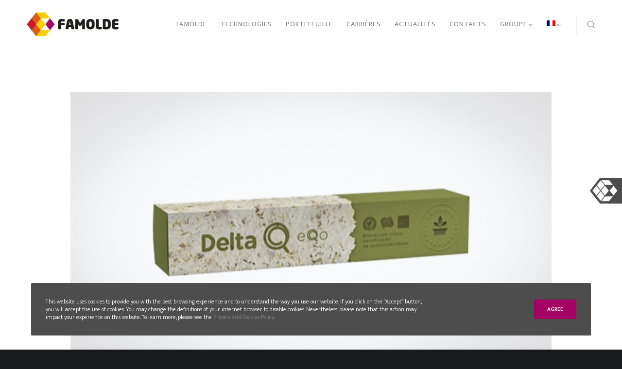

--- FILE ---
content_type: text/html; charset=utf-8
request_url: https://www.google.com/recaptcha/api2/anchor?ar=1&k=6LeY0rkUAAAAAAW5xAaSfQ9sUK1g3MVfM7U1fXFT&co=aHR0cHM6Ly9mYW1vbGRlLnB0OjQ0Mw..&hl=en&v=PoyoqOPhxBO7pBk68S4YbpHZ&size=invisible&anchor-ms=20000&execute-ms=30000&cb=kyyof6gtvypc
body_size: 48763
content:
<!DOCTYPE HTML><html dir="ltr" lang="en"><head><meta http-equiv="Content-Type" content="text/html; charset=UTF-8">
<meta http-equiv="X-UA-Compatible" content="IE=edge">
<title>reCAPTCHA</title>
<style type="text/css">
/* cyrillic-ext */
@font-face {
  font-family: 'Roboto';
  font-style: normal;
  font-weight: 400;
  font-stretch: 100%;
  src: url(//fonts.gstatic.com/s/roboto/v48/KFO7CnqEu92Fr1ME7kSn66aGLdTylUAMa3GUBHMdazTgWw.woff2) format('woff2');
  unicode-range: U+0460-052F, U+1C80-1C8A, U+20B4, U+2DE0-2DFF, U+A640-A69F, U+FE2E-FE2F;
}
/* cyrillic */
@font-face {
  font-family: 'Roboto';
  font-style: normal;
  font-weight: 400;
  font-stretch: 100%;
  src: url(//fonts.gstatic.com/s/roboto/v48/KFO7CnqEu92Fr1ME7kSn66aGLdTylUAMa3iUBHMdazTgWw.woff2) format('woff2');
  unicode-range: U+0301, U+0400-045F, U+0490-0491, U+04B0-04B1, U+2116;
}
/* greek-ext */
@font-face {
  font-family: 'Roboto';
  font-style: normal;
  font-weight: 400;
  font-stretch: 100%;
  src: url(//fonts.gstatic.com/s/roboto/v48/KFO7CnqEu92Fr1ME7kSn66aGLdTylUAMa3CUBHMdazTgWw.woff2) format('woff2');
  unicode-range: U+1F00-1FFF;
}
/* greek */
@font-face {
  font-family: 'Roboto';
  font-style: normal;
  font-weight: 400;
  font-stretch: 100%;
  src: url(//fonts.gstatic.com/s/roboto/v48/KFO7CnqEu92Fr1ME7kSn66aGLdTylUAMa3-UBHMdazTgWw.woff2) format('woff2');
  unicode-range: U+0370-0377, U+037A-037F, U+0384-038A, U+038C, U+038E-03A1, U+03A3-03FF;
}
/* math */
@font-face {
  font-family: 'Roboto';
  font-style: normal;
  font-weight: 400;
  font-stretch: 100%;
  src: url(//fonts.gstatic.com/s/roboto/v48/KFO7CnqEu92Fr1ME7kSn66aGLdTylUAMawCUBHMdazTgWw.woff2) format('woff2');
  unicode-range: U+0302-0303, U+0305, U+0307-0308, U+0310, U+0312, U+0315, U+031A, U+0326-0327, U+032C, U+032F-0330, U+0332-0333, U+0338, U+033A, U+0346, U+034D, U+0391-03A1, U+03A3-03A9, U+03B1-03C9, U+03D1, U+03D5-03D6, U+03F0-03F1, U+03F4-03F5, U+2016-2017, U+2034-2038, U+203C, U+2040, U+2043, U+2047, U+2050, U+2057, U+205F, U+2070-2071, U+2074-208E, U+2090-209C, U+20D0-20DC, U+20E1, U+20E5-20EF, U+2100-2112, U+2114-2115, U+2117-2121, U+2123-214F, U+2190, U+2192, U+2194-21AE, U+21B0-21E5, U+21F1-21F2, U+21F4-2211, U+2213-2214, U+2216-22FF, U+2308-230B, U+2310, U+2319, U+231C-2321, U+2336-237A, U+237C, U+2395, U+239B-23B7, U+23D0, U+23DC-23E1, U+2474-2475, U+25AF, U+25B3, U+25B7, U+25BD, U+25C1, U+25CA, U+25CC, U+25FB, U+266D-266F, U+27C0-27FF, U+2900-2AFF, U+2B0E-2B11, U+2B30-2B4C, U+2BFE, U+3030, U+FF5B, U+FF5D, U+1D400-1D7FF, U+1EE00-1EEFF;
}
/* symbols */
@font-face {
  font-family: 'Roboto';
  font-style: normal;
  font-weight: 400;
  font-stretch: 100%;
  src: url(//fonts.gstatic.com/s/roboto/v48/KFO7CnqEu92Fr1ME7kSn66aGLdTylUAMaxKUBHMdazTgWw.woff2) format('woff2');
  unicode-range: U+0001-000C, U+000E-001F, U+007F-009F, U+20DD-20E0, U+20E2-20E4, U+2150-218F, U+2190, U+2192, U+2194-2199, U+21AF, U+21E6-21F0, U+21F3, U+2218-2219, U+2299, U+22C4-22C6, U+2300-243F, U+2440-244A, U+2460-24FF, U+25A0-27BF, U+2800-28FF, U+2921-2922, U+2981, U+29BF, U+29EB, U+2B00-2BFF, U+4DC0-4DFF, U+FFF9-FFFB, U+10140-1018E, U+10190-1019C, U+101A0, U+101D0-101FD, U+102E0-102FB, U+10E60-10E7E, U+1D2C0-1D2D3, U+1D2E0-1D37F, U+1F000-1F0FF, U+1F100-1F1AD, U+1F1E6-1F1FF, U+1F30D-1F30F, U+1F315, U+1F31C, U+1F31E, U+1F320-1F32C, U+1F336, U+1F378, U+1F37D, U+1F382, U+1F393-1F39F, U+1F3A7-1F3A8, U+1F3AC-1F3AF, U+1F3C2, U+1F3C4-1F3C6, U+1F3CA-1F3CE, U+1F3D4-1F3E0, U+1F3ED, U+1F3F1-1F3F3, U+1F3F5-1F3F7, U+1F408, U+1F415, U+1F41F, U+1F426, U+1F43F, U+1F441-1F442, U+1F444, U+1F446-1F449, U+1F44C-1F44E, U+1F453, U+1F46A, U+1F47D, U+1F4A3, U+1F4B0, U+1F4B3, U+1F4B9, U+1F4BB, U+1F4BF, U+1F4C8-1F4CB, U+1F4D6, U+1F4DA, U+1F4DF, U+1F4E3-1F4E6, U+1F4EA-1F4ED, U+1F4F7, U+1F4F9-1F4FB, U+1F4FD-1F4FE, U+1F503, U+1F507-1F50B, U+1F50D, U+1F512-1F513, U+1F53E-1F54A, U+1F54F-1F5FA, U+1F610, U+1F650-1F67F, U+1F687, U+1F68D, U+1F691, U+1F694, U+1F698, U+1F6AD, U+1F6B2, U+1F6B9-1F6BA, U+1F6BC, U+1F6C6-1F6CF, U+1F6D3-1F6D7, U+1F6E0-1F6EA, U+1F6F0-1F6F3, U+1F6F7-1F6FC, U+1F700-1F7FF, U+1F800-1F80B, U+1F810-1F847, U+1F850-1F859, U+1F860-1F887, U+1F890-1F8AD, U+1F8B0-1F8BB, U+1F8C0-1F8C1, U+1F900-1F90B, U+1F93B, U+1F946, U+1F984, U+1F996, U+1F9E9, U+1FA00-1FA6F, U+1FA70-1FA7C, U+1FA80-1FA89, U+1FA8F-1FAC6, U+1FACE-1FADC, U+1FADF-1FAE9, U+1FAF0-1FAF8, U+1FB00-1FBFF;
}
/* vietnamese */
@font-face {
  font-family: 'Roboto';
  font-style: normal;
  font-weight: 400;
  font-stretch: 100%;
  src: url(//fonts.gstatic.com/s/roboto/v48/KFO7CnqEu92Fr1ME7kSn66aGLdTylUAMa3OUBHMdazTgWw.woff2) format('woff2');
  unicode-range: U+0102-0103, U+0110-0111, U+0128-0129, U+0168-0169, U+01A0-01A1, U+01AF-01B0, U+0300-0301, U+0303-0304, U+0308-0309, U+0323, U+0329, U+1EA0-1EF9, U+20AB;
}
/* latin-ext */
@font-face {
  font-family: 'Roboto';
  font-style: normal;
  font-weight: 400;
  font-stretch: 100%;
  src: url(//fonts.gstatic.com/s/roboto/v48/KFO7CnqEu92Fr1ME7kSn66aGLdTylUAMa3KUBHMdazTgWw.woff2) format('woff2');
  unicode-range: U+0100-02BA, U+02BD-02C5, U+02C7-02CC, U+02CE-02D7, U+02DD-02FF, U+0304, U+0308, U+0329, U+1D00-1DBF, U+1E00-1E9F, U+1EF2-1EFF, U+2020, U+20A0-20AB, U+20AD-20C0, U+2113, U+2C60-2C7F, U+A720-A7FF;
}
/* latin */
@font-face {
  font-family: 'Roboto';
  font-style: normal;
  font-weight: 400;
  font-stretch: 100%;
  src: url(//fonts.gstatic.com/s/roboto/v48/KFO7CnqEu92Fr1ME7kSn66aGLdTylUAMa3yUBHMdazQ.woff2) format('woff2');
  unicode-range: U+0000-00FF, U+0131, U+0152-0153, U+02BB-02BC, U+02C6, U+02DA, U+02DC, U+0304, U+0308, U+0329, U+2000-206F, U+20AC, U+2122, U+2191, U+2193, U+2212, U+2215, U+FEFF, U+FFFD;
}
/* cyrillic-ext */
@font-face {
  font-family: 'Roboto';
  font-style: normal;
  font-weight: 500;
  font-stretch: 100%;
  src: url(//fonts.gstatic.com/s/roboto/v48/KFO7CnqEu92Fr1ME7kSn66aGLdTylUAMa3GUBHMdazTgWw.woff2) format('woff2');
  unicode-range: U+0460-052F, U+1C80-1C8A, U+20B4, U+2DE0-2DFF, U+A640-A69F, U+FE2E-FE2F;
}
/* cyrillic */
@font-face {
  font-family: 'Roboto';
  font-style: normal;
  font-weight: 500;
  font-stretch: 100%;
  src: url(//fonts.gstatic.com/s/roboto/v48/KFO7CnqEu92Fr1ME7kSn66aGLdTylUAMa3iUBHMdazTgWw.woff2) format('woff2');
  unicode-range: U+0301, U+0400-045F, U+0490-0491, U+04B0-04B1, U+2116;
}
/* greek-ext */
@font-face {
  font-family: 'Roboto';
  font-style: normal;
  font-weight: 500;
  font-stretch: 100%;
  src: url(//fonts.gstatic.com/s/roboto/v48/KFO7CnqEu92Fr1ME7kSn66aGLdTylUAMa3CUBHMdazTgWw.woff2) format('woff2');
  unicode-range: U+1F00-1FFF;
}
/* greek */
@font-face {
  font-family: 'Roboto';
  font-style: normal;
  font-weight: 500;
  font-stretch: 100%;
  src: url(//fonts.gstatic.com/s/roboto/v48/KFO7CnqEu92Fr1ME7kSn66aGLdTylUAMa3-UBHMdazTgWw.woff2) format('woff2');
  unicode-range: U+0370-0377, U+037A-037F, U+0384-038A, U+038C, U+038E-03A1, U+03A3-03FF;
}
/* math */
@font-face {
  font-family: 'Roboto';
  font-style: normal;
  font-weight: 500;
  font-stretch: 100%;
  src: url(//fonts.gstatic.com/s/roboto/v48/KFO7CnqEu92Fr1ME7kSn66aGLdTylUAMawCUBHMdazTgWw.woff2) format('woff2');
  unicode-range: U+0302-0303, U+0305, U+0307-0308, U+0310, U+0312, U+0315, U+031A, U+0326-0327, U+032C, U+032F-0330, U+0332-0333, U+0338, U+033A, U+0346, U+034D, U+0391-03A1, U+03A3-03A9, U+03B1-03C9, U+03D1, U+03D5-03D6, U+03F0-03F1, U+03F4-03F5, U+2016-2017, U+2034-2038, U+203C, U+2040, U+2043, U+2047, U+2050, U+2057, U+205F, U+2070-2071, U+2074-208E, U+2090-209C, U+20D0-20DC, U+20E1, U+20E5-20EF, U+2100-2112, U+2114-2115, U+2117-2121, U+2123-214F, U+2190, U+2192, U+2194-21AE, U+21B0-21E5, U+21F1-21F2, U+21F4-2211, U+2213-2214, U+2216-22FF, U+2308-230B, U+2310, U+2319, U+231C-2321, U+2336-237A, U+237C, U+2395, U+239B-23B7, U+23D0, U+23DC-23E1, U+2474-2475, U+25AF, U+25B3, U+25B7, U+25BD, U+25C1, U+25CA, U+25CC, U+25FB, U+266D-266F, U+27C0-27FF, U+2900-2AFF, U+2B0E-2B11, U+2B30-2B4C, U+2BFE, U+3030, U+FF5B, U+FF5D, U+1D400-1D7FF, U+1EE00-1EEFF;
}
/* symbols */
@font-face {
  font-family: 'Roboto';
  font-style: normal;
  font-weight: 500;
  font-stretch: 100%;
  src: url(//fonts.gstatic.com/s/roboto/v48/KFO7CnqEu92Fr1ME7kSn66aGLdTylUAMaxKUBHMdazTgWw.woff2) format('woff2');
  unicode-range: U+0001-000C, U+000E-001F, U+007F-009F, U+20DD-20E0, U+20E2-20E4, U+2150-218F, U+2190, U+2192, U+2194-2199, U+21AF, U+21E6-21F0, U+21F3, U+2218-2219, U+2299, U+22C4-22C6, U+2300-243F, U+2440-244A, U+2460-24FF, U+25A0-27BF, U+2800-28FF, U+2921-2922, U+2981, U+29BF, U+29EB, U+2B00-2BFF, U+4DC0-4DFF, U+FFF9-FFFB, U+10140-1018E, U+10190-1019C, U+101A0, U+101D0-101FD, U+102E0-102FB, U+10E60-10E7E, U+1D2C0-1D2D3, U+1D2E0-1D37F, U+1F000-1F0FF, U+1F100-1F1AD, U+1F1E6-1F1FF, U+1F30D-1F30F, U+1F315, U+1F31C, U+1F31E, U+1F320-1F32C, U+1F336, U+1F378, U+1F37D, U+1F382, U+1F393-1F39F, U+1F3A7-1F3A8, U+1F3AC-1F3AF, U+1F3C2, U+1F3C4-1F3C6, U+1F3CA-1F3CE, U+1F3D4-1F3E0, U+1F3ED, U+1F3F1-1F3F3, U+1F3F5-1F3F7, U+1F408, U+1F415, U+1F41F, U+1F426, U+1F43F, U+1F441-1F442, U+1F444, U+1F446-1F449, U+1F44C-1F44E, U+1F453, U+1F46A, U+1F47D, U+1F4A3, U+1F4B0, U+1F4B3, U+1F4B9, U+1F4BB, U+1F4BF, U+1F4C8-1F4CB, U+1F4D6, U+1F4DA, U+1F4DF, U+1F4E3-1F4E6, U+1F4EA-1F4ED, U+1F4F7, U+1F4F9-1F4FB, U+1F4FD-1F4FE, U+1F503, U+1F507-1F50B, U+1F50D, U+1F512-1F513, U+1F53E-1F54A, U+1F54F-1F5FA, U+1F610, U+1F650-1F67F, U+1F687, U+1F68D, U+1F691, U+1F694, U+1F698, U+1F6AD, U+1F6B2, U+1F6B9-1F6BA, U+1F6BC, U+1F6C6-1F6CF, U+1F6D3-1F6D7, U+1F6E0-1F6EA, U+1F6F0-1F6F3, U+1F6F7-1F6FC, U+1F700-1F7FF, U+1F800-1F80B, U+1F810-1F847, U+1F850-1F859, U+1F860-1F887, U+1F890-1F8AD, U+1F8B0-1F8BB, U+1F8C0-1F8C1, U+1F900-1F90B, U+1F93B, U+1F946, U+1F984, U+1F996, U+1F9E9, U+1FA00-1FA6F, U+1FA70-1FA7C, U+1FA80-1FA89, U+1FA8F-1FAC6, U+1FACE-1FADC, U+1FADF-1FAE9, U+1FAF0-1FAF8, U+1FB00-1FBFF;
}
/* vietnamese */
@font-face {
  font-family: 'Roboto';
  font-style: normal;
  font-weight: 500;
  font-stretch: 100%;
  src: url(//fonts.gstatic.com/s/roboto/v48/KFO7CnqEu92Fr1ME7kSn66aGLdTylUAMa3OUBHMdazTgWw.woff2) format('woff2');
  unicode-range: U+0102-0103, U+0110-0111, U+0128-0129, U+0168-0169, U+01A0-01A1, U+01AF-01B0, U+0300-0301, U+0303-0304, U+0308-0309, U+0323, U+0329, U+1EA0-1EF9, U+20AB;
}
/* latin-ext */
@font-face {
  font-family: 'Roboto';
  font-style: normal;
  font-weight: 500;
  font-stretch: 100%;
  src: url(//fonts.gstatic.com/s/roboto/v48/KFO7CnqEu92Fr1ME7kSn66aGLdTylUAMa3KUBHMdazTgWw.woff2) format('woff2');
  unicode-range: U+0100-02BA, U+02BD-02C5, U+02C7-02CC, U+02CE-02D7, U+02DD-02FF, U+0304, U+0308, U+0329, U+1D00-1DBF, U+1E00-1E9F, U+1EF2-1EFF, U+2020, U+20A0-20AB, U+20AD-20C0, U+2113, U+2C60-2C7F, U+A720-A7FF;
}
/* latin */
@font-face {
  font-family: 'Roboto';
  font-style: normal;
  font-weight: 500;
  font-stretch: 100%;
  src: url(//fonts.gstatic.com/s/roboto/v48/KFO7CnqEu92Fr1ME7kSn66aGLdTylUAMa3yUBHMdazQ.woff2) format('woff2');
  unicode-range: U+0000-00FF, U+0131, U+0152-0153, U+02BB-02BC, U+02C6, U+02DA, U+02DC, U+0304, U+0308, U+0329, U+2000-206F, U+20AC, U+2122, U+2191, U+2193, U+2212, U+2215, U+FEFF, U+FFFD;
}
/* cyrillic-ext */
@font-face {
  font-family: 'Roboto';
  font-style: normal;
  font-weight: 900;
  font-stretch: 100%;
  src: url(//fonts.gstatic.com/s/roboto/v48/KFO7CnqEu92Fr1ME7kSn66aGLdTylUAMa3GUBHMdazTgWw.woff2) format('woff2');
  unicode-range: U+0460-052F, U+1C80-1C8A, U+20B4, U+2DE0-2DFF, U+A640-A69F, U+FE2E-FE2F;
}
/* cyrillic */
@font-face {
  font-family: 'Roboto';
  font-style: normal;
  font-weight: 900;
  font-stretch: 100%;
  src: url(//fonts.gstatic.com/s/roboto/v48/KFO7CnqEu92Fr1ME7kSn66aGLdTylUAMa3iUBHMdazTgWw.woff2) format('woff2');
  unicode-range: U+0301, U+0400-045F, U+0490-0491, U+04B0-04B1, U+2116;
}
/* greek-ext */
@font-face {
  font-family: 'Roboto';
  font-style: normal;
  font-weight: 900;
  font-stretch: 100%;
  src: url(//fonts.gstatic.com/s/roboto/v48/KFO7CnqEu92Fr1ME7kSn66aGLdTylUAMa3CUBHMdazTgWw.woff2) format('woff2');
  unicode-range: U+1F00-1FFF;
}
/* greek */
@font-face {
  font-family: 'Roboto';
  font-style: normal;
  font-weight: 900;
  font-stretch: 100%;
  src: url(//fonts.gstatic.com/s/roboto/v48/KFO7CnqEu92Fr1ME7kSn66aGLdTylUAMa3-UBHMdazTgWw.woff2) format('woff2');
  unicode-range: U+0370-0377, U+037A-037F, U+0384-038A, U+038C, U+038E-03A1, U+03A3-03FF;
}
/* math */
@font-face {
  font-family: 'Roboto';
  font-style: normal;
  font-weight: 900;
  font-stretch: 100%;
  src: url(//fonts.gstatic.com/s/roboto/v48/KFO7CnqEu92Fr1ME7kSn66aGLdTylUAMawCUBHMdazTgWw.woff2) format('woff2');
  unicode-range: U+0302-0303, U+0305, U+0307-0308, U+0310, U+0312, U+0315, U+031A, U+0326-0327, U+032C, U+032F-0330, U+0332-0333, U+0338, U+033A, U+0346, U+034D, U+0391-03A1, U+03A3-03A9, U+03B1-03C9, U+03D1, U+03D5-03D6, U+03F0-03F1, U+03F4-03F5, U+2016-2017, U+2034-2038, U+203C, U+2040, U+2043, U+2047, U+2050, U+2057, U+205F, U+2070-2071, U+2074-208E, U+2090-209C, U+20D0-20DC, U+20E1, U+20E5-20EF, U+2100-2112, U+2114-2115, U+2117-2121, U+2123-214F, U+2190, U+2192, U+2194-21AE, U+21B0-21E5, U+21F1-21F2, U+21F4-2211, U+2213-2214, U+2216-22FF, U+2308-230B, U+2310, U+2319, U+231C-2321, U+2336-237A, U+237C, U+2395, U+239B-23B7, U+23D0, U+23DC-23E1, U+2474-2475, U+25AF, U+25B3, U+25B7, U+25BD, U+25C1, U+25CA, U+25CC, U+25FB, U+266D-266F, U+27C0-27FF, U+2900-2AFF, U+2B0E-2B11, U+2B30-2B4C, U+2BFE, U+3030, U+FF5B, U+FF5D, U+1D400-1D7FF, U+1EE00-1EEFF;
}
/* symbols */
@font-face {
  font-family: 'Roboto';
  font-style: normal;
  font-weight: 900;
  font-stretch: 100%;
  src: url(//fonts.gstatic.com/s/roboto/v48/KFO7CnqEu92Fr1ME7kSn66aGLdTylUAMaxKUBHMdazTgWw.woff2) format('woff2');
  unicode-range: U+0001-000C, U+000E-001F, U+007F-009F, U+20DD-20E0, U+20E2-20E4, U+2150-218F, U+2190, U+2192, U+2194-2199, U+21AF, U+21E6-21F0, U+21F3, U+2218-2219, U+2299, U+22C4-22C6, U+2300-243F, U+2440-244A, U+2460-24FF, U+25A0-27BF, U+2800-28FF, U+2921-2922, U+2981, U+29BF, U+29EB, U+2B00-2BFF, U+4DC0-4DFF, U+FFF9-FFFB, U+10140-1018E, U+10190-1019C, U+101A0, U+101D0-101FD, U+102E0-102FB, U+10E60-10E7E, U+1D2C0-1D2D3, U+1D2E0-1D37F, U+1F000-1F0FF, U+1F100-1F1AD, U+1F1E6-1F1FF, U+1F30D-1F30F, U+1F315, U+1F31C, U+1F31E, U+1F320-1F32C, U+1F336, U+1F378, U+1F37D, U+1F382, U+1F393-1F39F, U+1F3A7-1F3A8, U+1F3AC-1F3AF, U+1F3C2, U+1F3C4-1F3C6, U+1F3CA-1F3CE, U+1F3D4-1F3E0, U+1F3ED, U+1F3F1-1F3F3, U+1F3F5-1F3F7, U+1F408, U+1F415, U+1F41F, U+1F426, U+1F43F, U+1F441-1F442, U+1F444, U+1F446-1F449, U+1F44C-1F44E, U+1F453, U+1F46A, U+1F47D, U+1F4A3, U+1F4B0, U+1F4B3, U+1F4B9, U+1F4BB, U+1F4BF, U+1F4C8-1F4CB, U+1F4D6, U+1F4DA, U+1F4DF, U+1F4E3-1F4E6, U+1F4EA-1F4ED, U+1F4F7, U+1F4F9-1F4FB, U+1F4FD-1F4FE, U+1F503, U+1F507-1F50B, U+1F50D, U+1F512-1F513, U+1F53E-1F54A, U+1F54F-1F5FA, U+1F610, U+1F650-1F67F, U+1F687, U+1F68D, U+1F691, U+1F694, U+1F698, U+1F6AD, U+1F6B2, U+1F6B9-1F6BA, U+1F6BC, U+1F6C6-1F6CF, U+1F6D3-1F6D7, U+1F6E0-1F6EA, U+1F6F0-1F6F3, U+1F6F7-1F6FC, U+1F700-1F7FF, U+1F800-1F80B, U+1F810-1F847, U+1F850-1F859, U+1F860-1F887, U+1F890-1F8AD, U+1F8B0-1F8BB, U+1F8C0-1F8C1, U+1F900-1F90B, U+1F93B, U+1F946, U+1F984, U+1F996, U+1F9E9, U+1FA00-1FA6F, U+1FA70-1FA7C, U+1FA80-1FA89, U+1FA8F-1FAC6, U+1FACE-1FADC, U+1FADF-1FAE9, U+1FAF0-1FAF8, U+1FB00-1FBFF;
}
/* vietnamese */
@font-face {
  font-family: 'Roboto';
  font-style: normal;
  font-weight: 900;
  font-stretch: 100%;
  src: url(//fonts.gstatic.com/s/roboto/v48/KFO7CnqEu92Fr1ME7kSn66aGLdTylUAMa3OUBHMdazTgWw.woff2) format('woff2');
  unicode-range: U+0102-0103, U+0110-0111, U+0128-0129, U+0168-0169, U+01A0-01A1, U+01AF-01B0, U+0300-0301, U+0303-0304, U+0308-0309, U+0323, U+0329, U+1EA0-1EF9, U+20AB;
}
/* latin-ext */
@font-face {
  font-family: 'Roboto';
  font-style: normal;
  font-weight: 900;
  font-stretch: 100%;
  src: url(//fonts.gstatic.com/s/roboto/v48/KFO7CnqEu92Fr1ME7kSn66aGLdTylUAMa3KUBHMdazTgWw.woff2) format('woff2');
  unicode-range: U+0100-02BA, U+02BD-02C5, U+02C7-02CC, U+02CE-02D7, U+02DD-02FF, U+0304, U+0308, U+0329, U+1D00-1DBF, U+1E00-1E9F, U+1EF2-1EFF, U+2020, U+20A0-20AB, U+20AD-20C0, U+2113, U+2C60-2C7F, U+A720-A7FF;
}
/* latin */
@font-face {
  font-family: 'Roboto';
  font-style: normal;
  font-weight: 900;
  font-stretch: 100%;
  src: url(//fonts.gstatic.com/s/roboto/v48/KFO7CnqEu92Fr1ME7kSn66aGLdTylUAMa3yUBHMdazQ.woff2) format('woff2');
  unicode-range: U+0000-00FF, U+0131, U+0152-0153, U+02BB-02BC, U+02C6, U+02DA, U+02DC, U+0304, U+0308, U+0329, U+2000-206F, U+20AC, U+2122, U+2191, U+2193, U+2212, U+2215, U+FEFF, U+FFFD;
}

</style>
<link rel="stylesheet" type="text/css" href="https://www.gstatic.com/recaptcha/releases/PoyoqOPhxBO7pBk68S4YbpHZ/styles__ltr.css">
<script nonce="nDJuF8KreGL6zPknGg2LJg" type="text/javascript">window['__recaptcha_api'] = 'https://www.google.com/recaptcha/api2/';</script>
<script type="text/javascript" src="https://www.gstatic.com/recaptcha/releases/PoyoqOPhxBO7pBk68S4YbpHZ/recaptcha__en.js" nonce="nDJuF8KreGL6zPknGg2LJg">
      
    </script></head>
<body><div id="rc-anchor-alert" class="rc-anchor-alert"></div>
<input type="hidden" id="recaptcha-token" value="[base64]">
<script type="text/javascript" nonce="nDJuF8KreGL6zPknGg2LJg">
      recaptcha.anchor.Main.init("[\x22ainput\x22,[\x22bgdata\x22,\x22\x22,\[base64]/[base64]/MjU1Ong/[base64]/[base64]/[base64]/[base64]/[base64]/[base64]/[base64]/[base64]/[base64]/[base64]/[base64]/[base64]/[base64]/[base64]/[base64]\\u003d\x22,\[base64]\\u003d\x22,\x22wo07JsK6cVIdEMKZZsO5woYheMK+QhvCs8KdwrTDssOKJ8O5awTDm8Kmw4bCmyXDscK9w71hw4oBwoHDmsKfw40tLD8yQsKfw54Ww7/ClAMCwr44Q8Oww5UYwqwUFsOUWcK6w6bDoMKWYsK2wrABw5zDq8K9MjUZL8K5HSjCj8O8wrxfw55FwrEkwq7DrsOBUcKXw5DCssKLwq0xVE7DkcKNw6zCu8KMFAl8w7DDocK1B0HCrMOFwqzDvcOpw6bCqMOuw40Yw7/ClcKCV8O6f8OSKR3DiV3Cr8K1XiHCk8OYwpPDo8OZFVMTOlAew7tvwpBVw4JFwoBLBH7CinDDnjHCpH0jbsO/DCgZwqU1wpPDqRjCt8O4wpN2UsK3fjLDgxfCvMKiS1zCuGHCqxU5bcOMVnc2WFzDrcOhw58awqEhScO6w5HCsnnDisOkw7wxwqnCkHjDphk1fAzChm0ETMKtBMKCO8OGT8OqJcOTb3TDpMKoAcOmw4HDnMKbDMKzw7dOLG3Cs0/DnzjCnMOhw59JInbCjCnCjGFawoxVw5R3w7dRZGtOwrkIH8OLw5lgwoBsEXjCkcOcw7/DpsO9wrwSXzjDhhwSC8OwSsO6w4UTwrrCjMOhK8ORw7fDq2bDsSfCmFbCtEfDlMKSBEnDgwpnHlDChsOnwpjDh8Klwq/Ck8O3wprDkBZ9eCxwwovDrxlkWWoSGVspUsOawqzClRE7wrXDnz1kwppHRMKpHsOrwqXCgMODRgnDhMKtEVIWwq3DicOHZSMFw49ec8Oqwp3DuMOTwqc7w61Rw5/Cl8KnGsO0K1EiLcOkwpszwrDCucKVdsOXwrfDkkbDtsK7a8KiUcK0w41bw4XDhQVQw5LDnsOAw5fDklHClsOndsK6On9UMwI/ZxNow5toc8KuGsO2w4DClcOrw7PDqyLDrsKuAlXCikLCtsO9wp50GwYwwr10w6N4w43CscOdw7rDu8KZTsOiE3UWw7IQwrZywp4Nw7/DocOhbRzCkMKnfmnCrwzDswrDkMO1wqLCsMOiUcKyR8OTw5UpP8OAC8KAw4MURGbDo0DDpcOjw53DuWICN8KPw4YGQ0YpXzMVw5vCq1jCmUgwPmPDqULCj8KQw4vDhcOGw63Ci3hlwr3DmkHDocOtw57DvnViw7VYIsOrw4jCl0kWwp/DtMKKw75jwofDrnvDpk3DuGfCoMOfwo/Dlx7DlMKEQsOqWCvDn8OOXcK5KEtIZsK1b8OVw5rDqcK3a8KMwpfDtcK7UcOtw7dlw4LDr8Kow7NoJnDCkMO2w4B0WMOMRXbDqcO3BwbCsAMnXcOqFmzDtw4YPsO6CcOoT8K9QWMxZQwWw6/DuUIMwrcTMsOpw6nCg8Oxw7tiw4h5wonCgcO5OsONw7NBdAzDmcObPsOWwqQow44Uw4DDrMO0wokZwoTDucKTw51Vw5fDqcKLwoDClMKzw5J3MlDDr8OUGsO1woXDuERlwpPDnUhww5QRw4MQD8Kew7IQw71aw6/Cnh1DwpbCl8OkQGbCnCgcLzE0w5pPOMKETRQXw6Aawr/Dg8OLEsKxf8OXZhjDt8KaTGPCjMKYG15jMcOrw5bDigrDqFMVEcK1Yn/ChcK+QDc8c8OZw5/CoMOhH0hRwrLDrS/DqcKtw4rCpMOSw6oTwpDCoxY+w7x4wr1twocubADCssKzwp8cwodkFxwEw5shN8O0w7/DiDt2EcO1e8KpKcKAw6PDn8OfFsK/[base64]/w4kLw5QVw4jCgAkBT8KmPgZDbUDCu8KdDz8TwoLDh8OaZMO4w6/CmgInHcKaSsKtw4LCv24nW27DkhZ1RsK1OcK8w41AIzjCrMOGFmdBQgV9WgQYGcOrNDjCgG/Dt0IfwqnDlnMtw4JfwqfCuWLDoStxKVXDosO8YFrDknshw7LDhjbCn8OlDcKlbDRCw5bDtk7CuGl4wpXCvcOzDsOrCMOBwqLCvsOqZGFmNk7Cj8OYHjnDl8KOE8Kid8KvUC/CgHNhwoDDtCPCmXzDkiQAw6PDo8KswonDmm5zQ8KMw6IGcAkNwo0Kw7kyWMK1w6VywrxVHlMvw40aRsKfwoXDrMOdwrhxMMKPw7jCkcOFw684GTfCj8O0SsKXQjzDmWUkwqLDqm/CoTIBw47CscKaVcKHJgnDmsK1wpcHccKWw7PDlnM8wrEmYMKUasO6wqPCh8OYDMKOwox8BcODJsOhN2hUwqbDuAXDsBTDgy3CmVPCqiN/UGoAem9ZwqLDvsOywotiWMKcT8KUw6LDn0nDosK6wqF7QsK0IWEgw547w4guDcOeHHAWw40kPMKjacOSdj/Crk9SdMODAEjDuBNED8OLRsOAwrh3PsO/ecOXaMOqw6M9fh84UhfCkkzCtjPCuVV7LXbDg8KUwpvDlsO0HDHCkBDCncO6w7LDghfDscO+w7lEVi3CsnxsG3zCp8KmZUxKw5DCksK5andmZ8K/bkTDu8Kwbk7DmMKBw4JXAml9EMOkAMK/OT9SGUHDsHDCuCQ4w7jDosKkwoV9eCLCqEdaOcK3w4rCnSPCiUDCqMK/cMKywoQXNsK5GVlxw5pNK8OpAwdswpvDr0obWl50w5rDjHUMwrsVw606enQxfMKKw5NYw6lReMKWw54yFsKdLsKsHjzDgsOkPxNww6/Cq8OzXiokCx7DnMOBw41/Khw1w7AQwoDDvcKNXsOWw54fw4fDo1jDj8KEwrzDqcOTS8OvZsORw7rDm8K9QsKzQsK4worDqRrDnkvChmBsQgfDicORwpPDkBzCjcO7wqd0w5DCvWcrw7HDvAMff8KgfX7DkmXDkTnCiSfClMK/w5U/bMKyI8OIP8KqMcOrwp/ClcKZw7Byw48/w6JYTH/[base64]/CscKEw4oQYsOSRQUMw5g7QlTDisOQw6BFWsOCUgJVw6XCgVlgWE8+A8OPwpjDjFtmw4Eqc8KtDMOQwr/DoHvCrADCm8ONVMOGChXCoMKpwr/Chm8Owqp9w6kFNMKGwqY4WDXCqkg8eBZgbcK9wp/ChSRkUn0NwoDCq8KKX8O+w53DonPDuW7CscKOwq4IWjl3w4YiCMKOGsOew5zDglw0O8KQwqBRK8OAwpTDpVXDiXvCnEYqdMOxw6sewo5YwqBZWETCk8OURSMkI8KcUT0ewqAREmfCtcKqwq01bsOSwqYVwq7Dq8Kdw7Y/w5zCqR7CgcKowo0Xw5TCjsOOwqRBwrwne8KeOcK7Gw9Kw7nDncK4w6DDi3rCgQMzwrzDqGJ+HsKLA2Ybw5oYwpF7OD7Dj3dSw4Bmwp3Cs8OOwqvCs2o1JcK2wq/Dv8KnC8K7bsKrw5AOw6XCqsO0O8OjW8ODUsKfSAbCvTFKw5jCocOxw6HDrDHDnsOcw7lkUUHDgG0sw6k7PATCniLDosKlXF5tCMKSGcKPw4zDvFwvwq/ClGnDmV/[base64]/[base64]/Co2nDgAMpw4IsecOnYMKKwpYmO8KVwonCosKGw5QJDU7DnsO8AWplOMOKIcOBayvDg0vCtMOUw7wtJ1jCgiVewo1eM8OOdQVZwo3CqsORC8KswrnDkycAEcO4QGtBbMKRdxbDu8KzaV/Dv8KNwqBjacKew4XCpsOvP2VUawPDiAoGW8KiM2jCksOKw6DCgMOOL8O3w7RLb8OIW8KxbzAnFj/DmjBtw5s1wrTDscOTL8OfTcOdAnQwIUPCmRECwrfCv1jDtiVmWEI0w7VNVsKiw6oHUxrCg8O7ZMKiRcOEMcKMGXZGbBrDgkvDvMOkZMKPVcOPw4PCuD7CkMKpQA4wLBLCgMK/XzUUfEgFO8KOw6XDtAnDthXDpgoUwqcfwr/DnC3CsDYHXcOpw7TDrG/[base64]/[base64]/DisOPw7LCql3CiMK/L8KSwpbCk8KQWCXDrcK/woHCt0XClXtZw7LClgZFw7dvZT/CocKywrfDr23Ch0jCtsKwwoNfwr9Ow5AbwoEuwrbDly4aCsOMcMOJw57CpDlfw7hnwo8HIcO7wqjCsjnCg8K7NMOGc8OIwr3DolLDoiIfwo/ChsOyw5EAwrlAw5zCgMO+ZAjDrFtzLBfCsmrCvlPCvnd2MzzCscKeME9nworCg0jDv8O+BsKtPGVsYcOvdsKQw4nCkE/CjsKAOsOaw5HCgsKFw79oJVLCrsKGw7Nzw4nDg8OVM8KFcsKIwrnDm8Oyw5cUd8OuJcK1WMOZwq4+w7VjWGwnVQnCpcKIJWzDosO6w71jw4/DuMKvQT3DiQpAw6bDtV0edlZccMKtJMKKWzNDw7nDjWVNw7fChgJzDsKoRT3DoMOkwqwmwqdYwos3wrDCnsKhwq7CuH7CsHV9wq1pQsOfEU/DjcOiLcOOMAbDpC0Pw7HCjUjClsO9w7jCggdGBCLCvcKow5xHdcKQwrFtwqzDnhjDvDgjw4pCw7sIw6rDiCpnw7QkNMKMZxlOCT7ChcOdTDvCiMOHwq9zwrN7w5nCu8Oew5toQMONw5hfXC/DgMOvw7Mrwq4LScOiwqllFsKnwprComPDtWzCrsKcw5dfY0cbw6d/[base64]/cmvCq0jCmcKmw77DpyTCmz4+w55XZHfDhcKUw53DmcOVR1DDhzfDuMKNw6TDq31PYcK1wo95w6XDnGbDhsKRwr8ywpMOcCPDgRc+TR/DhcOmb8OUEsKWwr/Dhiw3X8OOwrs0w6rCk1UhWsOdwpA7w4nDs8KCw6hAwqUfIQBtw48vFC7DqcK+wpE9w7LDvloAwpQTUQdVRFzCgnY+w6fDp8KmNcKAKsOFDwzCgsKEwrTDjMKgw6cfwoBvZH/CvH7Dik55wqHDizg/[base64]/DksKkwr3DqwzDtMKHw5bDsBs1WBk1w6HDqcO2V0U6w7FbHgkOKTDDmC4Iwq3CqMOPTgYKGF0Xw4bDvhbDmTTDkMKtwozDul1vw59/[base64]/BDcHeQp7cBg+URpJw6JWwoTCt1Vuw4Itwpwpw7IEwqUzwociw7xow7/CsVfCqAkTwqnDnHlkUDwaeyckwpdBbEIdRTTCssOxwr/Ckn/[base64]/[base64]/Cs2PCr8OdW20yw61/w5kVXBvDmMK0UQ7CkGg4w4V6wq0RQ8OYEXMLwpHDssKXPMKIwpZLwpA+KQQyfzrDtm0rHMK1ejbDncOrecKdVgsjI8OYFsOLw4nDnhPDpsOqwqEbw4NEO2F/w4bChhEYRcO/wpg/[base64]/DisOxw7pgwo7Cq8K9woLDicK8eA3DgGDCglbDklvCg8KiC27Dum9afsOyw7w7C8KbWsOjw50ww7bDq2TCiRMTwq7DnMORw48KBcKwIQRDeMOIMAHCnHjDmMO0UA04dsK4QBwgwq1KY2vDkmcRPnbCicOMwrMmTUnCi2/CqlXDjwM/[base64]/ClcKyacKBMzLCl8OUNSF/[base64]/DrwYVGCPDjjfDghAPwpMeBzMpdRQYKSfCo8KJdsO/[base64]/DmcOaGmfDtxrCk3vDjsOZwpLDizHDjkcNw7wUOsO7Q8OSw4TDvDfDjBnDpCTDuhVpQnk1wrMGwqnCsCsJEcOFAcOcwpZNTBMiwpMcMl7Dry/DncO5w6jDlsKPwoRawotow7J3fsObwo4IwrPDvsKtw40Zw7nClcKRW8K9W8OkB8O2Fgg6w7Y3w7x4ecOxwoknGCPDocK4esK2VgvCmcOIwpbDiGTCkcK0w6dXwr4pwpwkw77CnDY3DsKgdgNeKsK8wrhaNBYZwrvCtBbChRVhw77Cnm/Dk1LDvG9jw6M3woTDhXtzCj/Dj2HCvcKcw6wlw59RGcKow6jDiGHDpcOLwo9xw6/[base64]/CkcKBD1wYw53Cn8K/[base64]/ScK1GMO+JgbDocOuCz3Co8OvSG/Di8K9WnjDlMKgHRrCoCPCgwPDozfDinDCqBkJwrTCrsOPccKnw7YTwpBnw5zChMKuCnd1JTdVwr/CmsKcw4oswpDCpnjCpEdwIn3CisKHRj/DusKQAF3DtMKeclLDnjHCqMOtCznCn1nDqsKlw5p3csOYWgtpw6NVwo7CgsKow5RrBB4Ww5LDo8KEJcKVwpXDjsKrw5h5wrMwKBtGBwbDgcKmbV/Dp8OBwoTCpGnCuw/[base64]/CkMK9wr1zfMKiTMK8woDDn8K0w4hKw5bDji3CrcKSwoEtRxxQeD4UwpTCp8Kla8OBRsKBJS3CnwTCgsKQw7otwqQBA8OcSAp8w6fCp8KDelp8cBvCp8KdPFPDuWASaMKhMsOeZy97wqzDt8Otwo/[base64]/w5UuwrzChMOMw57DiRXDk8KIw6jDoMKawpsxOcKILX/[base64]/[base64]/CnTN7AsKPwq8IZD3DihEdw5lEPGATw5vCgGhcwozDgcOGDcOxwqHCgCzDrHY/[base64]/CmsK6w79pQwLCpcK3wrd2F8Ohw6HDilPDusONwrLDtGIqZMOtwokML8Knwr/CsGNUGVDDpBYbw7nDm8OKwogAXSvChw5/wqTCjH0ceEfDuH1LR8OHwo9eJcKFRhF1w5XClMKow5DDgsOiw4nDhk/DjMKLwpDCq0zDnMOBw5LDncKLw6sGBwnCmMKPw6XDrsKZIhUjKmDDi8Omw5sUbcOyScO+w6sUesKvw59swrTCjsOVw7TDg8KzwrnCgl3DjQ/CjmDDvcKlSsKtScKxf8O7wrXCgMKVLlPDs2NQwrM7w48/w5/CtcKiwo0nwpPClHM7UHt5wr4xw6zDsQXCvlhMwrXCoidTK1vDtW5Zwq7CvAbDmMOqcVBhGMKmwrHCrsKhw4weMcKZwrbCnjbCugDDjHURw4NHX3Qfw4ZNwo4Lw4ktGsKAUjzDjMOvawHDlzHDqAXDpsKfSA0bw4LCt8OmfAHDmcKzYsKSwo0wacO/[base64]/DocKlD8KgwqwJRh7DnMKwwpUlfsKkwo3DnVwnH8O4d8K6wrDDscKdSmXDsMK8BMKcwrLDoBbCoUTCrcOqSFs4wq7Dt8OJOgIbw5xLwqAmCcOhwolJPMK/wrjDgSnDgyB5EcOAw4PCrSRFw4PCqiJDw6Nqw7Yuw4pzNULDvTDCs2DChsOiS8O2G8K8w67CmcKFw6Q2wpXDgcKVC8KTw6xfw550ZSYbZjgbwpnCn8KkPBvCu8KkB8KuMcKuLl3CncK+wr/Dh24CdQDDqMK2UMOUwpEAfS3Cun45w4LCpGnClyLDgMOMecKTSlDDs2DCogvDr8OSw63CtMOJwobCth43wo7DjcKEIMOZw69QecK7fsKfw5UHHsK/woxIXsKyw5jCvTYuJDTCosKsbWgOw6V6woHCpcO7JcOKwqBBw63DjMOYK0daLMKVCsOOwr3Cm2TDvsKUw4bCtMORKsO4woPCh8K8UA7DvsKhT8OKw5QhBR9aEMORw58lF8OOwobDpDfDjcOPGRLDql/CvcOPVMKjwqXDh8O3w6dDwpZaw5Z3w5pLwqrDrW9kw4nCn8OVQ218w4YRwqc7w5Yvw6leHMKOw6jDoi8aAsOSJsOVw5bDpcKtFTXDuWnCu8OMOsKBWF7Dp8ODwpTDs8KDSHTDhBwcwoQRwpDCg2Vww49uSSfCiMOcRsOtw5nCkgQnw798EzfCjiTClD0eeMOcFQPClh/DpUjDm8KLccK6bWDDu8OKCQgjWMKuKGXChMKFZMOkSMKkwolddw/DqMK1GMOQO8KlwrLDrcKEwoTCqXbCo0BGJ8Ohbz7CpMK6wrBXw5LCgcK0w7rDpQInwpsGwobCrRnDtTllRCFaE8KNw53DrcOxWsKXfMO3F8KMYAQDRjQxKcKLwolTGDjDh8KoworCklsDwrTCtE9QcsK7fi/DlMKYw5DDv8OjdRpjFMORV1DCnzYYw4LCtMK2LcOsw7LDriDClwjDrUfDuhvDscOSw5XDoMOwwoZpw73DrFPDjsOlAgRewqVewpHDl8OCwpjCqsOewqNdwp/CqcKBKmnCvGLCpkh7EMOoBsObFVJdMw7DjAE4w7ltwrfDtEkuwrYxw5FEWhDDsMKNwqTDqsOJCcOIVcOabH3CtVXDiW/Cq8OXM2nCosKdHR8FwoHCoUjCt8KtwoHDpBzCij4NwrRYYsOoRXsZw5UHEyXCqsKhw4x/w7wCeDXDkQg7wqEMwpDCt2PDnMKOwoVYDRTDgQDCi8KaX8Kxw5Z+w4gLGcOSw6rCpG3DiAPDo8O4ZsOaVlrCiQMyLMKJZFICw6XDqcKiRgTCrsKIw6NFahTDh8KLwq7Di8OWw4xxHHbCkzbCnMKjJ2JXL8O6QMKJwpXCq8OvKFk7w54MwojCuMKQfsOwX8O6wrd/CFjDuEgMMMKZw6Fowr7Dt8OHS8Olw7rDrCkcWXjCn8Krw4DCmwXCi8OhScOOBsOjYwrDiMOzwqrDicOOw5jDgMKlNBDDjSlgwpQENcKlHsOGQgTDhAwMZAImwpnCu3AacjBgVsKuLsKewow3wpxKQsKUIT/Dt2nDqcOZbXvDhUBnRsKtwqDCgU7DjcKJwr1rdyfCqMOJw5nDqWQJwqXCqVbCjsK7wo/CjBvDiXHDmsKvw7lILMKcM8KMw7lOZ1LCpmsqLsOQwpwqwqvDo3zDkl/Dh8O8woXChRHCscO+w6HDqsKOTSVeBcKew4vCjMOkUlPDl3nCocKkZHTCr8KnW8OnwrrDpkvDn8O2w7LCkxB5w4gvw4DCisOAwpHCjmwRUB/[base64]/[base64]/[base64]/w5fDicOYw6bCh8KNw5HDqxxOw7zCjMOaw69/CsKkwoBJw5LDq1jCqMKywpDCslQdw61lwonCohXDssKAwpB9PMOSwp/[base64]/[base64]/EhrDijTDrMK+E0bCicKsw7U5bMOIw4PDp2M1wqwyw6TClsO1w49dw4BxCQrCnyZkwpBnw6/[base64]/DlXEABTvDuMO1w6vCtcKGQ31Ew7DDn8OYwrxmw7A9w49gEDfDom3DocKOwrTDqsKFw6whw5jCuULDoCh2w7rDisKLDRx7wpoYw4DCq0wzccOoVcOvesO3bsOLw6bCqETDj8Kww5nDv1ZKLMKEJcO9RUXDvy9KT8KafsK8wr3DsF4HZQPDicK/wovDscK2wpw+JwLDmCXCv1sdGWdgw4J8GcOpw6fDm8Olwp3CpMOgw7DCmMKYbMK6w4IWIsKjGQocRxrCusOpw7F/wp5ZwrNyecKqwpzCjBRgwo95QFNzw6tXwqlNXcKPMcOlwpjDlMOmw7NKw4PCrcOTwrHDrMOzSTXDmiHDmRN5UmZhQGHCgMOOWcOaW8OZB8OmEMO/[base64]/wrBjwqFBw4gQV8KAw79mM2JKES/Dr2/ClsOLw5zCiUHDi8OONXfDh8KZw5nDlcKUw5DCpMOEwrUdwqNJwr5zSmMPw7kPw4cIwojDtj7DsXpPJCB+wpTDi28iw4PDiMOEw7jDoys9M8KDw6sPw4DCo8O2YcKENwrCtCXCtHbCvxIpw5scwpnDuTxKR8O1X8KdWMKjw799P2hqGz3DtcO+H28vwoPCvGzCuB/Cl8ObQMOjw4Icwopbwq4uw53Cjn7DmAZ0bgcySmLClBfDozzDpjlxQ8Ocwqh1w6zDjWzChcKJwpfDhsKYR2LCgMKtwrwKwqrCosOnwp8LdsKJfMOzwrnCs8OWwq9tw4k5C8K3wr/CqsOZGMKVw50YPMKbwrVYaTbDsTLDg8OVTMOqaMO2wpzDqgcoV8OzVcOWwq1Lw7Zuw4Fcw7VjKMO5XG3CoV5+w6IBHX8iO0bCiMOAwoMbcMOdw4rDtsOIw4Z1BTofEsOew7FIw7NwDSE8Y27CmsOfGlLCrsOGw5AZFBzClcKxwovChEzDiiHDo8OXSk/DjgMXKGbDtsO1w4PCpcKZYMOHM39+w78Iw63CicOOw4/Doy5bVXt9DTV3w5tUwpQzwo9WQsKvw5U7woIww4PCgcOREsOFGDFhHjbDmMO/wpRJFsKPw78lWMOlwpV1K8OjFcOBd8O/LcK8woTDpX3DrMKpSjp4fcO7wp90w6XDqBNvBcKMwpIsFSXCnQwhNjgUZzbCisK0w4DCrSDCn8KLwpkBwppcwp4pC8OzwoE7woc/[base64]/[base64]/DiXbDt8OVwp/DlwVYwqfDtG3CiQbCtsKiNMOcX8Kuw7LDmcKuVsKcw6rDisKgacK6w7BQwp4fHcKEOsKjcsOGw6gafGvClcOXw7TDiGRwLFvCq8OXesOEwp0/ZcOnwoXDhMKVw4fCrMKqwrnDqCbCn8KUGMKeL8KaA8OrwqAYScO8wr9bwq1sw6IPCnPDusKua8OmITfDk8KSw77Ck3szwoIBdFMJwrLDhmzCpsKbw5I/[base64]/OBoNRFh0wpHCs8OmN8K1PcOow7bDsy7DhFPCiAZpwotgw7fCoU8oIx9EdMO7SD1Aw47DiHPCksKxwqN+woPCn8OIwpTCrMOPw5AgwprDt0tew4HDnsKXw7bCh8Ksw5fDhRMhwrtdw6/DosOKwpfDqGHCk8Onw7VDSwccGUDDhXBOTE3Dth/DlTx7e8KWwrHDuzfCr3h8FsKkw7J1HcKrPAzDr8KKwolzdcO9BQ7Cs8OwwrTDg8ONw5DCmgLCmnYTRBcaw4XDtsOnD8KWbk9/PsOkw6p4w4/Cs8OQwrbDm8KnwpjDkcOJDlnDnV8Awrlqw4HDmcKBRUHCoSNUwpsow4XDscO3w5rCn1UIwonCjUt5wq5tK3fDgMKrw6jClMOUDiBWVHZtwpHCgcOmZEfDvQQNwrLCq3ZbwrDDt8OkYE/ChwTCn0zCgSTCocKPQMKOw6QbDsKkXcOXw7wQTsKEwrs5G8KGw5EkWAjDjcOrSsOnw50Lw4FNC8OnwoHDm8Ogw4bCscO+cEZAPEEewrcwSgrCvX9PwpvChHEKK23Dp8KbQlIvbirDkMOMw71FwqDDt2zCgFPDmzrDocOUTlt6L0UVJkQhacK9w6ZeLgl/[base64]/DrgbCr8OnOSrCpCDCvsOpwpFxwpzDlsOsAErDkGYKGiXDrcOmwpnDoMOiwqxCcMOGX8KXwp1MXisuUcOowoYFw6Z/[base64]/w5htAyfCqDQdwpB1wpt7L8K3wqHCuHc2WsOHw68dwqLDk3nCt8O6DcOiBsOXAA7DrBzCv8Onw63CkwkOaMOdw5/Cr8OWGWzDuMOHwr0ewqDDtsOIDcKIw4jCpsKuwrfCiMOVw5nCqcOnYcORw73Dg05nbVPCv8Okw7rDhsOIVggdbcO4Wkpmwq9ywr7Dl8OWwrbCqlXCvm8Kw5p1NsKpJMOuAcK1wqYSw5PDkmsaw6ZEw4fCnsK/w7siw4pZwo7Dh8KmSBQ/[base64]/[base64]/DlCISacO1w5fDmMOLwq16wrQ0AMK1bhfCv23DnMK6wrDCh8K5woB2wrvDp2rCvSnCk8O/w4VlRE1Be13DlnvChhzCjMKowoLDk8OXJcOhbsOrw4kJHMKww5REw4skw4BAwr46AMO9w5rClxrCm8KGSl8ZJ8OGwqXDuzZIwo5uSsOQKsOpfyvCgHtNN2DCtC1Rw4M9fcKWK8K2w7nCs1HCujvDpMKJXMOZwojCvUvChlPCgk3CinBmdMKZwq3CpBoCwrNjw6/Cg1V8WW4SPC0PwpzDkRPDqcO/Uj7Cl8OAdhlfwpoBwqxqw4VcwrvDol45w53DnxPCr8OwJGPChCcLw7LCqBAvNXTCqSIyTMOidUTCvFwow4jDksKVwoU7RUTCkRk7LMKlC8OdwqHDtCzCvHDDu8OlUMKSw6nCl8OLwqplBy/DiMK4SMKZw5pDNsOpw4YhwpLCq8KlJ8K3w7kKw7AdT8KAaQrCh8KswolRw7TCh8Ktw7vDt8O/CU/DosKYIwjDpGrDtFDChsO4wqgcWsOLC2B/FVR+G3Zuw5XDoABbw7TDmnfDgcOEwq0kworCnVAZCj3DhmRmHEXDrWs9w6kPHG/CtMOSwrvChRJ9w4Jew5PDg8KrwoLCr33CjMOIwoEBwr7CrcOVZsKDMiIOw44CBMK9ecKddiBdeMKDwpLCrw7DuW5aw7xhLMKew4rDo8O0wr9LaMOzworCm2bDiy8cUTcxw5lVNDLCoMO+w7dqCBZZIwcHwoUXw60gUsO3BS1gw6Egw4txBh/DosOyw4Izw5bDjRwofsOpdE1ARMO6wonDmcOgJcK/[base64]/[base64]/[base64]/[base64]/Co8OyDGHDhFfDvsONw5cWwrRVwpsKw4sYw71hwrbDv8OnW8KgRsOGUGoKwqLDg8KXw7jCi8Opwpxnw4HCgcOXFyY0EsK8PMOZN1EEwpDDtsOJMMOPVgwTwq/[base64]/DpcK/UGvDl0HDgMKnOMK4wqQxw4bDlsOcw6TCg8KSJTvDpMOAIVXDgcKOw7TDkcKdX0LCk8KrV8KNwpA0wqjCtcKhUxfCjGh2IMKzwp/CvA7Cm2dBcUbCtsKPGCTCoVLCs8OFMiwUR2vDnCbCt8KDIBDDlRPDuMOVZ8Oaw5Akw5PDhcOPwpRHw7XDrFAdwqHCpTLCixvDvMOPw4YFfCzCsMKbw4PDnTTDrMKiDcOGwq4LZsOsRmjCmsKgw47DtgbDvxl/wrlHMm14SkIlw4E4wpLCsXlMOsKRw6xWScK5w4fCgsO9wpDDoyJtw7shwqkwwqxkQjbChAkUHcKEwqrDqjXDnzNHBmbCicOZLsKdw53CnEzDs0QIw7QAwqrCpTbDtFzCvMOyEMK6wrYqIRTCj8OWP8K/[base64]/DpcKmw4jDlErDrsKWwpA/wpIeW2EIwopLMC9iUsKZw5vDtHbCvcKyIMOUwoFlwojChQNIwpPDu8KPw4wdH8O+e8KBwoR0w4DDq8KkG8K8AAgcw6YIwpTCncOIE8ObwpnCt8KdwoXCmRArOcKew58TbCdiwqLCshbDiAHCocKkdGvCujzClcKiCjMPQh4AXsKHw6x5woh1DBLDj0lvw5DDlx1Pwq/[base64]/[base64]/TwVKJDzCnDFtwrLDsMKIwqBnLV/Ds1Y+w75RQ8O8wrjCnDIuw610c8O0wr49woESBitswqIzLUQZCW3Dl8Obw44WwojCtVpLXMO5PcKbwqRTNh7CgxhYw7otRsKzwrFPOl7DiMOAwr07TXQWw6/[base64]/wqDDsR3DhljDmMOzw4fChF4HQUpxwo8QDgPDp0/[base64]/DhcOwVMKSwpoSwoXCqcOYwqxjwp3CogLDsxPDsEI9wqTCmkjCr2VcfMOpHcO9w5JTwo7DqMOif8OhKnVTKcO5w7TDucK8wozDncOHwo3CnsOCZMOfax7Ct1PCj8OVwp/[base64]/DvSQcRcKzw4rCmcKzw5Y3aMOiwo7Cj8OGDwnDlz/DvQPDtXEHK0/[base64]/w7DDgMOsw6tgDwfDgntcw54DZsOYwotvecKmeDF8wqMWwoBWwozDjT/[base64]/CoRTCu8OWd1vDsHc4AhwxwrRkw5LCmsOifxNQw4oTQW0JWn4AGQvDgMKlwrrDjkzDtWFTKTdhwoTDsHfDnzTChMO9JXjDscOtQUbCu8K8HCwZAhBpLExOAhPDlxdfwrNfwoMLEsOKfsKRwpHDgjNNNcOST2TCqcK8wobCmMOtwr/DqcO3w5fCqy3DssK/E8KawqdVw5nCr2vDlhvDh0wDwp1ta8O4Q07DrsOyw4NPXcO4AGTCgBxGw6LDpcOdEcKZwoJoWMOdwrRFIcO2w6w9EMOdPcO7ZjVjwpDDhyvDrsOTcsKMwrXCoMOZwpllw5rClXPCgMOvw6nCuXLDucKkwoNBw5/CjD5Cw6ZiIlLDs8KEwoXCkS0eWcOEWMKlBhpiZWTDpMKHw4TCo8KPwqoRwqHCg8OJChIuwqXCq0bCjcKBwqgELMK7wpXDksK0LhnCssKFFmnCuzd6wpTDritZw7FewrVxw7AYw6LCnMO7CcKUwrRwTB5hR8OewpoRw5IqeGZFPDLClQ/[base64]/[base64]/CikhVC8KFw4x/LMOrw54fw5hDemotwprDkcODwo8KDsOdw7bCt3dfa8O/wrY0K8Kuw6JmIMO+wrHCtkfCp8KXZMOzIX/DpR4Wwq/CpH/CrDkfw7dMFS1ge2dgw7J1PS9Mw5jCnj18FcKFWMK9VFxKPhDCtsKRw7lPw4LDplogw7zCsDRWPsKtZMKGN2jDp2XDk8KdP8Kjw6zDhsOXAMKhUsK6NQQ7w4B8wqHDlXpOcsOmwoIZwqrCpsK/EwPDnsOMwrZfKkzClD4KwqPDr1LDjMOUL8O7M8OjK8OGCB3ChkY9NcKJccOlwpbDhktrHMOiwqROOh/Cv8O9wqrDocOsMRBXwqzCkn3DgEEFwpkiw7ptwpfCpk4sw4Acw7F+w5jCmcOXwrMYMVFvZUxxDiXCvDvCqcKewrJNw6JnM8KawolrTiRWw7MEw4nDgcKJwpltLVnDr8KvL8OobMKkw7nCu8O2GhrDsCM0GMKAbsOdwpTCv3kgHBAlH8OgSsKjGcKlwo5owrDCs8KzPn/[base64]/CrkrCoAvDr8Kvw6fChMKxJcOdF8KhwrkzwpM+Sn5ZbcKZGcOjwoxISV9tPlt+aMKDDVtCDDTDvcKFwqwawrA5UQ7Dh8OKY8OBUMKmw6fCtcK0EjY2w5vCuxBOw4lCCMOZbcKQwoLCnlHCmsOEUcKmwpZqTyXDvcO+w6w+w45Hw5PCssOQEMKuSCAMWsK/w5bDp8Kgw7MhKcOyw6HCk8O0Zk5ANsKDw48rw6MracOZwoknw5MCBsOMw7o6wox9J8Kcwrw9w7/CrjfCt3rClMK2w6A3worDl2LDulhrC8Kaw7drwqXCiMKWw4fCn03DtcKKwrB3ZkrCrcO5w7rDnFXDucKgwoXDvTPCtsOodMKtcUAcOXvDgj3CkMKYdMKKMcKeYG9KTyY/w6Udw7/CiMKQGsOBNsKtw71VTiROwqtSGR3Dixp7agfCmyfCt8K2wqjDsMO4w5tgG0jDk8OTw4PDhk8ywooiJMKRw6DDqjnCjQROOcO/w5UvJ3k1BMOycsKcAzTDuw7Cih4YwojCpHBiw63DqQVsw7nDjghgczIuKlLCqsKcEDtxccOOXDEHwq14DSI9ZHwiF3M5wrTDk8KJw5XCtnnCpCQwwpoZw6vDuFfCu8OJwrkrEnVPPMObwp/Cn19rwoTDqMKObg7DtcK9OcKwwq8uwqnDkn4nVSZ1eEPCsR9jU8O1wqUfw4ROw5xAwqDCusOgw7xWTQ4NMcOkwpF/X8K/IsOaIEfComAFw53CnVLDn8K7TzPDsMOIwoTCtHwFwpfCocKzDcO6w6fDlmMEbi3ChcKOwqDCn8KcNjV5QA87R8KwwrPDq8KIwqTCgErDkADDqMK8wprDnnhoX8KyS8OkQE5Mc8OVwqQ7w5g/XXLDo8OuSiZIBMKVwqLDmzpSw6t3KE4hFkLDoz/ClsK1w4fDgcOSMjHCksKkw4bDjMKUIglFcl7CqcOVMmrCigRMwop/w40CHE3DnsKdw5h2CTBFQsKWwoNeFsKIwpl/aE8mMCjDuwQxdcK0w7ZpwrLDvVHCnsOxwqc2ZMKCaVZnDWN/wofCucO/BcOsw5fDn2RdEEnDnGImwoF9w5TCqmFASEhgwofCpgcNd2AREcOgA8OVw7wXw7fDsD/DkGdJw7HDqHEDw5rCgEU4KMOVwqN6w7bDn8Oow6zCocKVOcOaw7rDn2UjwoRTwoE5WMOcPMKgwqgfdsOhwrxowpoFTsOvw5YGG2zDmMOAwoF5woA4Y8OlBMOewoTDicOQfQNsaj7CuR3CvxXDrcK8RMOJwovCqMODMBwZATPCuhwuK2B/FMK8w54sw6UfZUUmFMO0w5A2CMO1wr1dYMOCwoMsw5HCh3zCtSJTBcK7wofCvcK9w5fDisOsw7/CsMOHw7XCqcKhw6Vbw6B8CMOxTMKVw7dGw6fCqj5XLnwuKsOnLGZ4eMKoIA7DsCVzaAgfwp/Cm8OIw4bCnMKdOMOAZsKKJkZ+w4siwr7CtlI+QsOeUljDnk3CgcKpGUvCpMKOcMOgfBh3OcOvJsKOAXjDnzdkwr01wpUwRMOmw7nDgcKdwpvCl8O2w5waw6pdw5jChD7CpcOowofCgDPCosOpwrEiJ8K0Gx/[base64]/[base64]/DliTDs8O5PUhLInQ6w6VCIsOrw5RrdUTDrMKSwqLCilE8BsO2J8KFwqUVw6ZrD8KWFEHDnQ8SfMOGw6J5wp0RZFJ9wpEwaUrCoBzDs8Kfw71rNsK/MGHDhcO2wonCnzbCrsO8w7rCosO/[base64]/DvXjCgn1DVsK+w692D8OLYRwKwp/DhcK0OlgUcsOZJMKgwpPCqCbCrw0uNSN2wpbCh1fDlWbDmVZVAAJCw43Cs0zDssO4w5Y8w6RcX30rw6swFidcdMOWw58bw6Mdw6F5w5zDo8Kzw7zDtR3Cug3DkMKXLmNgWnDCtsOBwrvCqGDDtzd0UHnDlMO/T8OuwrE+YsKLwqjDjMK2NcOoTsO7wp51w7FGwqEfwp7Cu2HDlV8YFcOWw71Fw7wNd21EwoZ9wqDDosK4w7bDq0B8PMK0w4fCtV9ewprDosKrC8OSQifCgi7DlQDChcKKUmTDqcO8asO/w7NFST8XaxTDp8O0RTfDp144ITNFJErDs3TDvMKvQMO+J8KKC0/DvDbDkSrDrFFYwosuRsOOTcOUwq7CoEYUUW3Cl8KtMzNEw6hxwq94w7U9RjcJwrMBH1/Cpm3ChxJWwr7Cm8KNwoNhw53DtMOhSG86SsKvfcO+wr5ncsOiw5hTFH89w5/CqB0lYMO2XsKmHsOvwrgIW8KMw6rCozkqNhkodsKgAsKKw5UlbmvDvg99IsOzwq3ClVXDtxwiwp3DhQzCgcKpw6fDoRV3dGFQMsO2wqQMNMKowpXDpsKUwpbDkx47w7dwd0dvGsOOw7bCqnAsWMKbwr7Cknw4HWbDjR0UQcKlBMKVVhPDqsKxd8Kwwr4zwrbDqg/DqiJYZwVhb1vDo8OtH23DmMKjGMKBOjhgccKRw7xfU8KVw60Yw4zCnh/CpMKAaXnCuxfDslzDucO2w5dsQcKkwqDDtsKHa8OQw43DpcOzwqtHwr/DssOpPxcRw4vDmHsaTSfCv8OoDcOSOAEoYMKEFMKyVEcdw4QJQQ3CtBXDuwfDkw\\u003d\\u003d\x22],null,[\x22conf\x22,null,\x226LeY0rkUAAAAAAW5xAaSfQ9sUK1g3MVfM7U1fXFT\x22,0,null,null,null,1,[21,125,63,73,95,87,41,43,42,83,102,105,109,121],[1017145,623],0,null,null,null,null,0,null,0,null,700,1,null,0,\[base64]/76lBhmnigkZhAoZnOKMAhmv8xEZ\x22,0,0,null,null,1,null,0,0,null,null,null,0],\x22https://famolde.pt:443\x22,null,[3,1,1],null,null,null,1,3600,[\x22https://www.google.com/intl/en/policies/privacy/\x22,\x22https://www.google.com/intl/en/policies/terms/\x22],\x220cNy61ku9VKJNd9q61zQnTkzaOIbD8IYF3FFnpzeSWg\\u003d\x22,1,0,null,1,1768984618490,0,0,[210,78,13,202],null,[46,254],\x22RC-cf5jHtwRmgKLkA\x22,null,null,null,null,null,\x220dAFcWeA647ymkqzgpvTm1-MMBP3rUOm-tXn5kOygP9wLmA8qKD2nZNQGeLCN-fSp3tSenJh18BJcKAo4F0WHiGKAUYZsu2Yvv7Q\x22,1769067418474]");
    </script></body></html>

--- FILE ---
content_type: text/css
request_url: https://famolde.pt/wp-content/plugins/dzs-zoomtimeline//assets/zoomtimeline/zoomtimeline.css?ver=6.9
body_size: 8645
content:
.zoomtimeline {
  margin-bottom: 30px;
  -moz-box-sizing: border-box;
  -webkit-box-sizing: border-box;
  box-sizing: border-box; }
  .zoomtimeline * {
    -moz-box-sizing: border-box;
    -webkit-box-sizing: border-box;
    box-sizing: border-box; }
  .zoomtimeline .items {
    opacity: 0;
    visibility: hidden;
    transition-property: opacity, visibility;
    transition-duration: 0.3s;
    -moz-transition-property: opacity, visibility;
    -moz-transition-duration: 0.3s;
    -webkit-transition-property: opacity, visibility;
    -webkit-transition-duration: 0.3s;
    -o-transition-property: opacity, visibility;
    -o-transition-duration: 0.3s;
    -ms-transition-property: opacity, visibility;
    -ms-transition-duration: 0.3s;
    -ms-transition-timing-function: ease-in;
    -webkit-transition-timing-function: ease-in;
    -moz-transition-timing-function: ease-in;
    -o-transition-timing-function: ease-in;
    transition-timing-function: ease-in; }
  .zoomtimeline .ztm-item {
    display: block; }
  .zoomtimeline .clear {
    display: block;
    clear: both; }
  .zoomtimeline .the-heading {
    margin-bottom: 20px; }
  .zoomtimeline p {
    margin-bottom: 15px; }
  .zoomtimeline .scroller-con.skin_luna {
    margin-bottom: 0px; }
    .zoomtimeline .scroller-con.skin_luna .scrollbar {
      height: 20px;
      position: absolute;
      top: 0;
      bottom: auto;
      width: 100%;
      background-color: rgba(255, 255, 255, 0.1); }
  .zoomtimeline .scroller-con.dragging {
    cursor: -webkit-grabbing;
    cursor: -moz-grabbing;
    cursor: grabbing; }
    .zoomtimeline .scroller-con.dragging .scrollbar .scrollbarx {
      cursor: -webkit-grabbing;
      cursor: -moz-grabbing;
      cursor: grabbing; }
  .zoomtimeline .scroller-con.skin_luna .scrollbarx {
    margin-top: 2px;
    border-radius: 3px;
    top: 0;
    cursor: -webkit-grab;
    cursor: -moz-grab;
    cursor: grab; }
    .zoomtimeline .scroller-con.skin_luna .scrollbarx .the-year {
      position: absolute;
      top: 50%;
      left: 50%;
      transform: translate(-50%, -50%);
      color: #444;
      font-weight: bold;
      font-size: 10px; }
  .zoomtimeline .scroller-con.skin_luna .scrollbarx_bg {
    margin-top: 0px;
    top: 0;
    background-color: rgba(200, 200, 200, 0.4); }
  .zoomtimeline a {
    color: #cb1919; }
  .zoomtimeline .thumbs-gallery-con {
    padding: 5px 5px 0;
    margin-left: -2px;
    margin-right: -2px;
    position: relative;
    background-color: rgba(20, 20, 20, 0.5);
    display: inline-block; }
    .zoomtimeline .thumbs-gallery-con .thumb-smoothie {
      position: relative;
      width: 45px;
      height: 45px; }
  .zoomtimeline .thumbs-gallery-con:before {
    content: "";
    position: absolute;
    top: 0px;
    left: 2px;
    width: calc(100% - 4px);
    height: 100%; }
  .zoomtimeline .preloader-wave {
    position: absolute;
    top: 50%;
    left: 50%;
    transform: translate(-50%, -50%);
    opacity: 1;
    visibility: visible;
    transition-property: opacity, visibility;
    transition-duration: 0.3s;
    -moz-transition-property: opacity, visibility;
    -moz-transition-duration: 0.3s;
    -webkit-transition-property: opacity, visibility;
    -webkit-transition-duration: 0.3s;
    -o-transition-property: opacity, visibility;
    -o-transition-duration: 0.3s;
    -ms-transition-property: opacity, visibility;
    -ms-transition-duration: 0.3s;
    -ms-transition-timing-function: ease-in;
    -webkit-transition-timing-function: ease-in;
    -moz-transition-timing-function: ease-in;
    -o-transition-timing-function: ease-in;
    transition-timing-function: ease-in; }
  .zoomtimeline .preloader-wave span {
    display: block;
    bottom: 0px;
    width: 9px;
    height: 5px;
    background: #dddddd;
    position: absolute;
    animation: preloader_audio 1.5s  infinite ease-in-out; }
  .zoomtimeline .preloader-wave span:nth-child(2) {
    left: 11px;
    animation-delay: .2s; }
  .zoomtimeline .preloader-wave span:nth-child(3) {
    left: 22px;
    animation-delay: .4s; }
  .zoomtimeline .preloader-wave span:nth-child(4) {
    left: 33px;
    animation-delay: .6s; }
  .zoomtimeline .preloader-wave span:nth-child(5) {
    left: 44px;
    animation-delay: .8s; }
@keyframes preloader_audio {
  0% {
    height: 5px;
    transform: translateY(0px);
    background: #BF959D; }
  25% {
    height: 30px;
    transform: translateY(15px);
    background: #BF959D; }
  50% {
    height: 5px;
    transform: translateY(0px);
    background: #cccccc; }
  100% {
    height: 5px;
    transform: translateY(0px);
    background: #aaaaaa; } }
  .zoomtimeline .overflow-it {
    overflow: hidden;
    width: auto; }

.zoomtimeline.content-position-bottom .scroller-con.skin_luna .scrollbar {
  top: auto;
  bottom: 0; }

.zoomtimeline.ztm-ready .preloader-wave {
  opacity: 0;
  visibility: hidden; }
.zoomtimeline.ztm-ready .items {
  opacity: 1;
  visibility: visible; }

.zoomtimeline:after {
  content: "";
  clear: both;
  display: block; }

.zoomtimeline.mode-default {
  line-height: 1;
  position: relative; }
  .zoomtimeline.mode-default p {
    line-height: 1.6; }
  .zoomtimeline.mode-default .ztm-item {
    position: relative;
    margin-bottom: 30px; }
    .zoomtimeline.mode-default .ztm-item .hex-icon {
      position: absolute;
      top: 10px;
      left: 15px;
      width: 40px;
      height: 23.09px;
      background-color: #ddd;
      margin: 11.55px 0; }
    .zoomtimeline.mode-default .ztm-item .hex-icon:before,
    .zoomtimeline.mode-default .ztm-item .hex-icon:after {
      content: "";
      position: absolute;
      width: 0;
      border-left: 20px solid transparent;
      border-right: 20px solid transparent; }
    .zoomtimeline.mode-default .ztm-item .hex-icon:before {
      bottom: 100%;
      border-bottom: 11.55px solid #ddd; }
    .zoomtimeline.mode-default .ztm-item .hex-icon:after {
      top: 100%;
      width: 0;
      border-top: 11.55px solid #ddd; }
    .zoomtimeline.mode-default .ztm-item .hex-icon .the-icon {
      font-size: 16px;
      color: #777;
      position: absolute;
      top: 50%;
      left: 50%;
      transform: translate(-50%, -50%); }
    .zoomtimeline.mode-default .ztm-item .ztm-content {
      padding: 10px 0 20px;
      position: relative;
      left: 0px;
      padding-left: 100px; }
      .zoomtimeline.mode-default .ztm-item .ztm-content > *:first-child.the-heading {
        margin-top: 0; }
    .zoomtimeline.mode-default .ztm-item .hex-desc-con {
      width: 70px;
      position: absolute;
      top: 68px;
      height: 30px; }
      .zoomtimeline.mode-default .ztm-item .hex-desc-con .hex-desc {
        position: absolute;
        top: 0;
        left: 0;
        width: 100%;
        text-align: center;
        font-size: 9px;
        text-transform: uppercase;
        font-weight: 900;
        font-family: "Lato", "Open Sans", "Helvetica", serif;
        background-color: #ddd;
        color: #777;
        padding: 5px 3px;
        white-space: nowrap; }
  .zoomtimeline.mode-default .thumbs-gallery-con {
    background-color: rgba(0, 0, 0, 0.12); }

.zoomtimeline.mode-default:before {
  content: "";
  height: 100%;
  width: 1px;
  background-color: #ddd;
  opacity: 0.5;
  position: absolute;
  left: 34px; }

.zoomtimeline.mode-default.under-400 {
  padding-top: 15px; }
  .zoomtimeline.mode-default.under-400 .hex-icon {
    width: 7px;
    height: 7px;
    border-radius: 50%;
    top: 3px;
    left: 4px; }
    .zoomtimeline.mode-default.under-400 .hex-icon > .the-icon {
      display: none; }
  .zoomtimeline.mode-default.under-400 .hex-icon:before, .zoomtimeline.mode-default.under-400 .hex-icon:after {
    display: none; }
  .zoomtimeline.mode-default.under-400 .hex-desc-con {
    top: -13px;
    left: -5px; }
  .zoomtimeline.mode-default.under-400 .hex-desc-con:before {
    content: "";
    width: 0;
    height: 0;
    border-left: 4px solid transparent;
    border-right: 4px solid transparent;
    border-top: 4px solid #ddd;
    position: absolute;
    top: 19px;
    left: 9px; }
  .zoomtimeline.mode-default.under-400 .ztm-item .ztm-content {
    padding-left: 15px; }

.zoomtimeline.mode-default.under-400:before {
  left: 7px; }

.zoomtimeline.mode-oncenter {
  position: relative;
  padding-bottom: 15px; }
  .zoomtimeline.mode-oncenter .hex-desc-con {
    position: absolute;
    left: 50%;
    width: 70px;
    margin-left: -35px;
    text-align: center;
    padding: 3px;
    background-color: white;
    font-size: 9px;
    color: #555555;
    font-weight: bold;
    font-family: "Lato", serif;
    text-transform: uppercase;
    white-space: nowrap;
    overflow: hidden;
    text-overflow: ellipsis; }
    .zoomtimeline.mode-oncenter .hex-desc-con .hex-desc {
      white-space: nowrap;
      overflow: hidden;
      text-overflow: ellipsis; }
  .zoomtimeline.mode-oncenter .ztm-item {
    position: relative;
    margin-bottom: 15px; }
    .zoomtimeline.mode-oncenter .ztm-item .the-image-con {
      width: calc(50% - 60px);
      float: right;
      text-align: left;
      position: relative;
      top: 15px; }
      .zoomtimeline.mode-oncenter .ztm-item .the-image-con .the-image {
        display: inline-block;
        width: 70px;
        height: 70px;
        border-radius: 50%;
        border: 1px solid rgba(20, 20, 20, 0.3);
        box-shadow: 0 0 0 3px rgba(255, 255, 255, 0.5);
        background-size: cover;
        background-position: center center; }
    .zoomtimeline.mode-oncenter .ztm-item .ztm-content {
      width: calc(50% - 60px);
      text-align: right;
      float: left; }
      .zoomtimeline.mode-oncenter .ztm-item .ztm-content p:last-child {
        margin-bottom: 0; }
    .zoomtimeline.mode-oncenter .ztm-item .the-heading {
      margin-top: 26px;
      margin-bottom: 8px; }
  .zoomtimeline.mode-oncenter .ztm-item:before {
    content: "";
    position: absolute;
    top: 38px;
    left: 50%;
    width: 46px;
    height: 1px;
    margin-left: 1px;
    /* Permalink - use to edit and share this gradient: http://colorzilla.com/gradient-editor/#ffffff+0,ffffff+100&amp;0.5+1,0+100 */
    background: -moz-linear-gradient(left, rgba(255, 255, 255, 0.5) 0%, rgba(255, 255, 255, 0.5) 1%, rgba(255, 255, 255, 0) 100%);
    /* FF3.6-15 */
    background: -webkit-linear-gradient(left, rgba(255, 255, 255, 0.5) 0%, rgba(255, 255, 255, 0.5) 1%, rgba(255, 255, 255, 0) 100%);
    /* Chrome10-25,Safari5.1-6 */
    background: linear-gradient(to right, rgba(255, 255, 255, 0.5) 0%, rgba(255, 255, 255, 0.5) 1%, rgba(255, 255, 255, 0) 100%);
    /* W3C, IE10+, FF16+, Chrome26+, Opera12+, Safari7+ */
    filter: progid:DXImageTransform.Microsoft.gradient( startColorstr='#80ffffff', endColorstr='#00ffffff',GradientType=1 );
    /* IE6-9 */ }
  .zoomtimeline.mode-oncenter .ztm-item:after {
    content: "";
    position: absolute;
    top: 48px;
    left: 50%;
    width: 46px;
    height: 1px;
    margin-left: -46px;
    /* Permalink - use to edit and share this gradient: http://colorzilla.com/gradient-editor/#ffffff+0,ffffff+100&amp;0+0,0.5+99 */
    background: -moz-linear-gradient(left, rgba(255, 255, 255, 0) 0%, rgba(255, 255, 255, 0.5) 99%, rgba(255, 255, 255, 0.5) 100%);
    /* FF3.6-15 */
    background: -webkit-linear-gradient(left, rgba(255, 255, 255, 0) 0%, rgba(255, 255, 255, 0.5) 99%, rgba(255, 255, 255, 0.5) 100%);
    /* Chrome10-25,Safari5.1-6 */
    background: linear-gradient(to right, rgba(255, 255, 255, 0) 0%, rgba(255, 255, 255, 0.5) 99%, rgba(255, 255, 255, 0.5) 100%);
    /* W3C, IE10+, FF16+, Chrome26+, Opera12+, Safari7+ */
    filter: progid:DXImageTransform.Microsoft.gradient( startColorstr='#00ffffff', endColorstr='#80ffffff',GradientType=1 );
    /* IE6-9 */ }
  .zoomtimeline.mode-oncenter .ztm-item:nth-child(odd) .ztm-content {
    float: right;
    text-align: left; }
  .zoomtimeline.mode-oncenter .ztm-item:nth-child(odd) .the-image-con {
    float: left;
    text-align: right; }
  .zoomtimeline.mode-oncenter .ztm-item:nth-child(even):after {
    top: 38px; }
  .zoomtimeline.mode-oncenter .ztm-item:nth-child(even):before {
    top: 48px; }
  .zoomtimeline.mode-oncenter .ztm-item.no-image:nth-child(even):before {
    display: none; }
  .zoomtimeline.mode-oncenter .ztm-item.no-image:nth-child(odd):after {
    display: none; }

.zoomtimeline.mode-oncenter:before {
  content: "";
  height: 100%;
  width: 1px;
  background-color: #fff;
  opacity: 0.5;
  position: absolute;
  left: 50%; }

.zoomtimeline.mode-oncenter.skin-dark .hex-desc-con {
  background-color: #1e1e1e;
  color: #FFFFFF; }
.zoomtimeline.mode-oncenter.skin-dark .thumbs-gallery-con {
  background-color: rgba(20, 20, 20, 0.15); }
.zoomtimeline.mode-oncenter.skin-dark .ztm-item:before {
  /* Permalink - use to edit and share this gradient: http://colorzilla.com/gradient-editor/#383838+0,303030+100&amp;0.5+1,0+99,0+100 */
  background: -moz-linear-gradient(left, rgba(56, 56, 56, 0.5) 0%, rgba(56, 56, 56, 0.5) 1%, rgba(48, 48, 48, 0) 99%, rgba(48, 48, 48, 0) 100%);
  /* FF3.6-15 */
  background: -webkit-linear-gradient(left, rgba(56, 56, 56, 0.5) 0%, rgba(56, 56, 56, 0.5) 1%, rgba(48, 48, 48, 0) 99%, rgba(48, 48, 48, 0) 100%);
  /* Chrome10-25,Safari5.1-6 */
  background: linear-gradient(to right, rgba(20, 20, 20, 0.5) 0%, rgba(15, 15, 15, 0.5) 1%, rgba(48, 48, 48, 0) 99%, rgba(20, 20, 20, 0) 100%);
  /* W3C, IE10+, FF16+, Chrome26+, Opera12+, Safari7+ */
  filter: progid:DXImageTransform.Microsoft.gradient( startColorstr='#80383838', endColorstr='#00303030',GradientType=1 );
  /* IE6-9 */ }
.zoomtimeline.mode-oncenter.skin-dark .ztm-item:after {
  /* Permalink - use to edit and share this gradient: http://colorzilla.com/gradient-editor/#303030+0,383838+100&amp;0+0,0+1,0.5+99 */
  background: -moz-linear-gradient(left, rgba(48, 48, 48, 0) 0%, rgba(48, 48, 48, 0) 1%, rgba(56, 56, 56, 0.5) 99%, rgba(56, 56, 56, 0.5) 100%);
  /* FF3.6-15 */
  background: -webkit-linear-gradient(left, rgba(48, 48, 48, 0) 0%, rgba(48, 48, 48, 0) 1%, rgba(56, 56, 56, 0.5) 99%, rgba(56, 56, 56, 0.5) 100%);
  /* Chrome10-25,Safari5.1-6 */
  background: linear-gradient(to right, rgba(20, 20, 20, 0) 0%, rgba(15, 15, 15, 0) 1%, rgba(20, 20, 20, 0.5) 99%, rgba(20, 20, 20, 0.5) 100%);
  /* W3C, IE10+, FF16+, Chrome26+, Opera12+, Safari7+ */
  filter: progid:DXImageTransform.Microsoft.gradient( startColorstr='#00303030', endColorstr='#80383838',GradientType=1 );
  /* IE6-9 */ }
.zoomtimeline.mode-oncenter.skin-dark .the-image-con .the-image {
  border: 1px solid rgba(255, 255, 255, 0);
  box-shadow: 0 0 0 3px rgba(0, 0, 0, 0.5); }

.zoomtimeline.mode-oncenter.skin-dark:before {
  background-color: #222222; }

.zoomtimeline.mode-slider .ztm-item {
  display: none; }
.zoomtimeline.mode-slider .scroller-con {
  margin-bottom: 0; }
.zoomtimeline.mode-slider a {
  padding: 2px 4px;
  background-color: #f9f2f4;
  font-size: 11px; }
.zoomtimeline.mode-slider .feature-image {
  background-size: cover;
  width: 120px;
  height: 120px;
  margin-bottom: 15px;
  border: 3px solid #222; }
.zoomtimeline.mode-slider .inner > img {
  max-width: none; }
.zoomtimeline.mode-slider .the-item {
  display: inline-block;
  white-space: normal;
  vertical-align: bottom;
  padding: 0 15px;
  position: relative; }
  .zoomtimeline.mode-slider .the-item .hex-desc {
    font-size: 11px;
    font-weight: bold;
    font-family: "Lato",serif; }
  .zoomtimeline.mode-slider .the-item h3 {
    margin-top: 7px;
    margin-bottom: 15px;
    font-size: 23px;
    font-weight: 200;
    color: #A08E2A;
    font-family: "Raleway",serif; }
  .zoomtimeline.mode-slider .the-item p {
    font-style: italic; }
  .zoomtimeline.mode-slider .the-item .the-content:last-child p:last-child {
    margin-bottom: 0; }
.zoomtimeline.mode-slider .the-item:before {
  content: "";
  position: absolute;
  top: 0;
  left: 0;
  width: 1px;
  height: calc(100% + 19px);
  border-left: 1px dashed rgba(50, 50, 50, 0.1); }
.zoomtimeline.mode-slider .inner {
  padding-bottom: 20px; }
  .zoomtimeline.mode-slider .inner > .the-item:first-child:before {
    display: none; }
.zoomtimeline.mode-slider .scrollbar {
  position: relative;
  top: -20px; }
.zoomtimeline.mode-slider .sc-descriptions-content > .the-item:first-child:before {
  display: none; }
.zoomtimeline.mode-slider .sc-descriptions {
  white-space: nowrap;
  width: 100%;
  overflow: hidden; }
  .zoomtimeline.mode-slider .sc-descriptions .sc-descriptions-content {
    white-space: nowrap;
    display: inline-block;
    position: relative; }
  .zoomtimeline.mode-slider .sc-descriptions .the-item {
    display: inline-block;
    vertical-align: top;
    position: relative;
    padding-top: 20px;
    transition-property: color, background;
    transition-duration: 0.3s;
    -moz-transition-property: color, background;
    -moz-transition-duration: 0.3s;
    -webkit-transition-property: color, background;
    -webkit-transition-duration: 0.3s;
    -o-transition-property: color, background;
    -o-transition-duration: 0.3s;
    -ms-transition-property: color, background;
    -ms-transition-duration: 0.3s;
    -ms-transition-timing-function: ease-in;
    -webkit-transition-timing-function: ease-in;
    -moz-transition-timing-function: ease-in;
    -o-transition-timing-function: ease-in;
    transition-timing-function: ease-in; }
    .zoomtimeline.mode-slider .sc-descriptions .the-item > .the-content {
      position: relative; }
    .zoomtimeline.mode-slider .sc-descriptions .the-item > .the-bg {
      position: absolute;
      top: 0;
      left: 0;
      width: 100%;
      height: 100%;
      transition-property: color, background;
      transition-duration: 0.3s;
      -moz-transition-property: color, background;
      -moz-transition-duration: 0.3s;
      -webkit-transition-property: color, background;
      -webkit-transition-duration: 0.3s;
      -o-transition-property: color, background;
      -o-transition-duration: 0.3s;
      -ms-transition-property: color, background;
      -ms-transition-duration: 0.3s;
      -ms-transition-timing-function: ease-in;
      -webkit-transition-timing-function: ease-in;
      -moz-transition-timing-function: ease-in;
      -o-transition-timing-function: ease-in;
      transition-timing-function: ease-in; }
  .zoomtimeline.mode-slider .sc-descriptions .the-item:before {
    top: -30px; }

.zoomtimeline.mode-slider.skin-light .scroller-con.skin_cerc .scrollbarx_bg {
  background-color: rgba(255, 255, 255, 0.3); }
.zoomtimeline.mode-slider.skin-light .the-item:before {
  border-left-color: rgba(255, 255, 255, 0.3); }

.zoomtimeline.mode-slider-variation a {
  color: #cb1919;
  background-color: rgba(214, 189, 189, 0.3);
  padding: 1px 3px;
  display: inline-block; }
.zoomtimeline.mode-slider-variation .ztm-item {
  display: none; }
.zoomtimeline.mode-slider-variation > .scroller-con {
  background-color: #FFFFFF; }
.zoomtimeline.mode-slider-variation .inner > img {
  max-width: none;
  display: inline-block;
  vertical-align: top;
  user-select: none;
  -webkit-user-drag: none; }
.zoomtimeline.mode-slider-variation .hexa-mark-con {
  position: absolute;
  top: 5px;
  width: auto;
  height: 9px;
  cursor: pointer; }
  .zoomtimeline.mode-slider-variation .hexa-mark-con .hexa-content {
    background-color: white;
    color: #222222;
    position: absolute;
    bottom: 25px;
    left: 50%;
    transform: translateX(-50%);
    white-space: nowrap;
    padding: 4px 12px;
    font-size: 10px;
    font-weight: 300;
    max-width: 140px;
    opacity: 0;
    visibility: hidden;
    transition-property: opacity, visibility;
    transition-duration: 0.3s;
    -moz-transition-property: opacity, visibility;
    -moz-transition-duration: 0.3s;
    -webkit-transition-property: opacity, visibility;
    -webkit-transition-duration: 0.3s;
    -o-transition-property: opacity, visibility;
    -o-transition-duration: 0.3s;
    -ms-transition-property: opacity, visibility;
    -ms-transition-duration: 0.3s;
    -ms-transition-timing-function: ease-in;
    -webkit-transition-timing-function: ease-in;
    -moz-transition-timing-function: ease-in;
    -o-transition-timing-function: ease-in;
    transition-timing-function: ease-in; }
    .zoomtimeline.mode-slider-variation .hexa-mark-con .hexa-content > span {
      width: 100%;
      overflow: hidden;
      text-overflow: ellipsis;
      display: inline-block; }
  .zoomtimeline.mode-slider-variation .hexa-mark-con .hexa-content:after {
    content: "";
    position: absolute;
    left: 50%;
    top: 100%;
    width: 0;
    height: 0;
    margin-left: 0px;
    border-left: 5px solid transparent;
    border-right: 5px solid transparent;
    border-top: 6px solid #ffffff; }
  .zoomtimeline.mode-slider-variation .hexa-mark-con .hexa-inshow {
    white-space: nowrap;
    font-weight: bold;
    font-size: 9px;
    position: relative;
    top: -0px;
    left: -0px;
    color: #444;
    pointer-events: none;
    opacity: .7;
    transition-property: opacity, visibility;
    transition-duration: 0.3s;
    -moz-transition-property: opacity, visibility;
    -moz-transition-duration: 0.3s;
    -webkit-transition-property: opacity, visibility;
    -webkit-transition-duration: 0.3s;
    -o-transition-property: opacity, visibility;
    -o-transition-duration: 0.3s;
    -ms-transition-property: opacity, visibility;
    -ms-transition-duration: 0.3s;
    -ms-transition-timing-function: ease-in;
    -webkit-transition-timing-function: ease-in;
    -moz-transition-timing-function: ease-in;
    -o-transition-timing-function: ease-in;
    transition-timing-function: ease-in; }
.zoomtimeline.mode-slider-variation .hexa-mark {
  width: 9px;
  height: 9px;
  background-color: #ffffff;
  transform: rotate(45deg);
  position: absolute;
  top: 0px;
  left: 0;
  box-shadow: 0 0 0 1px rgba(0, 0, 0, 0.1);
  cursor: pointer; }
.zoomtimeline.mode-slider-variation .hexa-mark-con:hover .hexa-content {
  opacity: 1;
  visibility: visible; }
.zoomtimeline.mode-slider-variation .hexa-mark-con:hover .hexa-inshow {
  opacity: 1; }
.zoomtimeline.mode-slider-variation .sc-descriptions {
  white-space: nowrap;
  width: 100%;
  background-color: #f8f8f8;
  overflow: hidden; }
  .zoomtimeline.mode-slider-variation .sc-descriptions .sc-descriptions-content {
    white-space: nowrap;
    display: inline-block;
    position: relative; }
  .zoomtimeline.mode-slider-variation .sc-descriptions .sc-description {
    display: inline-block;
    vertical-align: top;
    padding: 25px 20px 15px;
    position: relative;
    text-align: center;
    white-space: normal;
    color: #777;
    transition-property: color, background;
    transition-duration: 0.3s;
    -moz-transition-property: color, background;
    -moz-transition-duration: 0.3s;
    -webkit-transition-property: color, background;
    -webkit-transition-duration: 0.3s;
    -o-transition-property: color, background;
    -o-transition-duration: 0.3s;
    -ms-transition-property: color, background;
    -ms-transition-duration: 0.3s;
    -ms-transition-timing-function: ease-in;
    -webkit-transition-timing-function: ease-in;
    -moz-transition-timing-function: ease-in;
    -o-transition-timing-function: ease-in;
    transition-timing-function: ease-in; }
    .zoomtimeline.mode-slider-variation .sc-descriptions .sc-description p {
      font-style: italic; }
    .zoomtimeline.mode-slider-variation .sc-descriptions .sc-description > .the-content {
      position: relative; }
    .zoomtimeline.mode-slider-variation .sc-descriptions .sc-description > .the-bg {
      position: absolute;
      top: 0;
      left: 0;
      width: 100%;
      height: 100%;
      background-color: #f8f8f8;
      transition-property: color, background;
      transition-duration: 0.3s;
      -moz-transition-property: color, background;
      -moz-transition-duration: 0.3s;
      -webkit-transition-property: color, background;
      -webkit-transition-duration: 0.3s;
      -o-transition-property: color, background;
      -o-transition-duration: 0.3s;
      -ms-transition-property: color, background;
      -ms-transition-duration: 0.3s;
      -ms-transition-timing-function: ease-in;
      -webkit-transition-timing-function: ease-in;
      -moz-transition-timing-function: ease-in;
      -o-transition-timing-function: ease-in;
      transition-timing-function: ease-in; }
  .zoomtimeline.mode-slider-variation .sc-descriptions .sc-description.active {
    color: #222; }
    .zoomtimeline.mode-slider-variation .sc-descriptions .sc-description.active > .the-bg {
      background-color: #FFFFFF; }
  .zoomtimeline.mode-slider-variation .sc-descriptions .the-heading {
    margin-top: 0;
    margin-bottom: 15px; }
  .zoomtimeline.mode-slider-variation .sc-descriptions .sc-description .the-after {
    content: "";
    position: absolute;
    right: 100%;
    top: 0;
    height: 100%;
    width: 1px;
    /* Permalink - use to edit and share this gradient: http://colorzilla.com/gradient-editor/#000000+0,000000+47,b4b3b1+100&0+1,0.05+30,0.13+47,0.05+68,0+100 */
    background: -moz-linear-gradient(top, transparent 0%, transparent 1%, rgba(0, 0, 0, 0.05) 30%, rgba(0, 0, 0, 0.13) 47%, rgba(71, 71, 70, 0.05) 68%, rgba(180, 179, 177, 0) 100%);
    /* FF3.6-15 */
    background: -webkit-linear-gradient(top, transparent 0%, transparent 1%, rgba(0, 0, 0, 0.05) 30%, rgba(0, 0, 0, 0.13) 47%, rgba(71, 71, 70, 0.05) 68%, rgba(180, 179, 177, 0) 100%);
    /* Chrome10-25,Safari5.1-6 */
    background: linear-gradient(to bottom, transparent 0%, transparent 1%, rgba(0, 0, 0, 0.05) 30%, rgba(0, 0, 0, 0.13) 47%, rgba(71, 71, 70, 0.05) 68%, rgba(180, 179, 177, 0) 100%);
    /* W3C, IE10+, FF16+, Chrome26+, Opera12+, Safari7+ */
    filter: progid:DXImageTransform.Microsoft.gradient( startColorstr='#00000000', endColorstr='#00b4b3b1',GradientType=0 );
    /* IE6-9 */ }
.zoomtimeline.mode-slider-variation .preloader-wave {
  opacity: 1;
  visibility: visible; }
.zoomtimeline.mode-slider-variation .items, .zoomtimeline.mode-slider-variation .sc-descriptions, .zoomtimeline.mode-slider-variation .scroller-con {
  opacity: 0;
  visibility: hidden;
  transition-property: opacity, visibility;
  transition-duration: 0.3s;
  -moz-transition-property: opacity, visibility;
  -moz-transition-duration: 0.3s;
  -webkit-transition-property: opacity, visibility;
  -webkit-transition-duration: 0.3s;
  -o-transition-property: opacity, visibility;
  -o-transition-duration: 0.3s;
  -ms-transition-property: opacity, visibility;
  -ms-transition-duration: 0.3s;
  -ms-transition-timing-function: ease-in;
  -webkit-transition-timing-function: ease-in;
  -moz-transition-timing-function: ease-in;
  -o-transition-timing-function: ease-in;
  transition-timing-function: ease-in; }

.zoomtimeline.mode-slider-variation.ztm-ready .preloader-wave {
  opacity: 1;
  visibility: visible; }
.zoomtimeline.mode-slider-variation.ztm-ready .items, .zoomtimeline.mode-slider-variation.ztm-ready .sc-descriptions, .zoomtimeline.mode-slider-variation.ztm-ready .scroller-con {
  opacity: 0;
  visibility: hidden; }

.zoomtimeline .scroller-con.skin_luna .scrollbar {
  line-height: 1; }

.zoomtimeline.mode-slider-variation.ztm-ready.reinited-finished-loading-all-images .preloader-wave {
  opacity: 0;
  visibility: hidden; }
.zoomtimeline.mode-slider-variation.ztm-ready.reinited-finished-loading-all-images .sc-descriptions, .zoomtimeline.mode-slider-variation.ztm-ready.reinited-finished-loading-all-images .scroller-con {
  opacity: 1;
  visibility: visible; }

.zoomtimeline.mode-yearslist .ztm-item {
  display: none; }
.zoomtimeline.mode-yearslist .yearlist-line {
  content: "";
  display: block;
  width: 100%;
  height: 0;
  border-bottom: 1px dotted rgba(255, 255, 255, 0.3);
  position: absolute;
  top: 100%;
  margin-top: -24px; }
.zoomtimeline.mode-yearslist .yearlist-container:before, .zoomtimeline.mode-yearslist .yearlist-container:after {
  content: "";
  position: absolute;
  top: 0;
  left: 0;
  width: 65px;
  height: 100%;
  z-index: 1;
  /* Permalink - use to edit and share this gradient: http://colorzilla.com/gradient-editor/#222222+0,222222+21,222222+100&1+0,1+21,0+100 */
  background: -moz-linear-gradient(left, #222222 0%, #222222 21%, rgba(34, 34, 34, 0) 100%);
  /* FF3.6-15 */
  background: -webkit-linear-gradient(left, #222222 0%, #222222 21%, rgba(34, 34, 34, 0) 100%);
  /* Chrome10-25,Safari5.1-6 */
  background: linear-gradient(to right, #222222 0%, #222222 21%, rgba(34, 34, 34, 0) 100%);
  /* W3C, IE10+, FF16+, Chrome26+, Opera12+, Safari7+ */
  filter: progid:DXImageTransform.Microsoft.gradient( startColorstr='#222222', endColorstr='#00222222',GradientType=1 );
  /* IE6-9 */ }
.zoomtimeline.mode-yearslist .yearlist-container:after {
  content: "";
  right: 0;
  left: auto;
  /* Permalink - use to edit and share this gradient: http://colorzilla.com/gradient-editor/#222222+0,222222+79,222222+100&0+0,1+79,1+100 */
  background: -moz-linear-gradient(left, rgba(34, 34, 34, 0) 0%, #222222 79%, #222222 100%);
  /* FF3.6-15 */
  background: -webkit-linear-gradient(left, rgba(34, 34, 34, 0) 0%, #222222 79%, #222222 100%);
  /* Chrome10-25,Safari5.1-6 */
  background: linear-gradient(to right, rgba(34, 34, 34, 0) 0%, #222222 79%, #222222 100%);
  /* W3C, IE10+, FF16+, Chrome26+, Opera12+, Safari7+ */
  filter: progid:DXImageTransform.Microsoft.gradient( startColorstr='#00222222', endColorstr='#222222',GradientType=1 );
  /* IE6-9 */ }
.zoomtimeline.mode-yearslist .yearlist-con {
  white-space: nowrap;
  text-align: center;
  background-color: #222222;
  padding: 13px 0 30px;
  line-height: 1;
  position: relative;
  width: 100%;
  color: #EEEEEE; }
  .zoomtimeline.mode-yearslist .yearlist-con .yearlist {
    display: inline-block;
    position: relative;
    height: 30px;
    text-align: left;
    width: 100%;
    left: 0;
    transition-property: left;
    transition-duration: 0.3s;
    -moz-transition-property: left;
    -moz-transition-duration: 0.3s;
    -webkit-transition-property: left;
    -webkit-transition-duration: 0.3s;
    -o-transition-property: left;
    -o-transition-duration: 0.3s;
    -ms-transition-property: left;
    -ms-transition-duration: 0.3s;
    -ms-transition-timing-function: ease-in;
    -webkit-transition-timing-function: ease-in;
    -moz-transition-timing-function: ease-in;
    -o-transition-timing-function: ease-in;
    transition-timing-function: ease-in; }
  .zoomtimeline.mode-yearslist .yearlist-con .year {
    width: 160px;
    display: inline-block;
    text-align: center;
    position: relative;
    top: 50%;
    height: 30px;
    transform: translateY(-50%); }
    .zoomtimeline.mode-yearslist .yearlist-con .year span.the-year {
      display: inline-block;
      vertical-align: bottom;
      opacity: 0.65;
      font-size: 13px;
      white-space: nowrap;
      overflow: hidden;
      text-overflow: ellipsis;
      cursor: pointer;
      position: absolute;
      bottom: 0%;
      left: 50%;
      transform: translate(-50%, 0%);
      transition-property: opacity, visibility, font-size;
      transition-duration: 0.3s;
      -moz-transition-property: opacity, visibility, font-size;
      -moz-transition-duration: 0.3s;
      -webkit-transition-property: opacity, visibility, font-size;
      -webkit-transition-duration: 0.3s;
      -o-transition-property: opacity, visibility, font-size;
      -o-transition-duration: 0.3s;
      -ms-transition-property: opacity, visibility, font-size;
      -ms-transition-duration: 0.3s;
      -ms-transition-timing-function: ease-in;
      -webkit-transition-timing-function: ease-in;
      -moz-transition-timing-function: ease-in;
      -o-transition-timing-function: ease-in;
      transition-timing-function: ease-in; }
  .zoomtimeline.mode-yearslist .yearlist-con .year:after {
    content: "";
    position: absolute;
    top: 100%;
    left: 50%;
    width: 6px;
    height: 6px;
    display: block;
    background-color: rgba(255, 255, 255, 0.7);
    margin-left: -3px;
    margin-top: 14px;
    transform: rotate(45deg);
    transition-property: background;
    transition-duration: 0.3s;
    -moz-transition-property: background;
    -moz-transition-duration: 0.3s;
    -webkit-transition-property: background;
    -webkit-transition-duration: 0.3s;
    -o-transition-property: background;
    -o-transition-duration: 0.3s;
    -ms-transition-property: background;
    -ms-transition-duration: 0.3s;
    -ms-transition-timing-function: ease-in;
    -webkit-transition-timing-function: ease-in;
    -moz-transition-timing-function: ease-in;
    -o-transition-timing-function: ease-in;
    transition-timing-function: ease-in; }
  .zoomtimeline.mode-yearslist .yearlist-con .year.active span.the-year {
    font-size: 21px;
    opacity: 1; }
  .zoomtimeline.mode-yearslist .yearlist-con .year.active:after {
    background-color: white; }
.zoomtimeline.mode-yearslist .yearlist-container {
  height: 70px; }
.zoomtimeline.mode-yearslist .yearlist-container, .zoomtimeline.mode-yearslist .details-container {
  width: 1170px;
  margin: 0 auto;
  position: relative;
  overflow: hidden;
  max-width: 100%; }
.zoomtimeline.mode-yearslist .details-container {
  white-space: nowrap;
  height: 0px;
  transition-property: height;
  transition-duration: 0.3s;
  -moz-transition-property: height;
  -moz-transition-duration: 0.3s;
  -webkit-transition-property: height;
  -webkit-transition-duration: 0.3s;
  -o-transition-property: height;
  -o-transition-duration: 0.3s;
  -ms-transition-property: height;
  -ms-transition-duration: 0.3s;
  -ms-transition-timing-function: ease-in;
  -webkit-transition-timing-function: ease-in;
  -moz-transition-timing-function: ease-in;
  -o-transition-timing-function: ease-in;
  transition-timing-function: ease-in; }
  .zoomtimeline.mode-yearslist .details-container .diamond-arrow-left, .zoomtimeline.mode-yearslist .details-container .diamond-arrow-right {
    position: absolute;
    top: 50%;
    left: 38px;
    transform: translateY(-50%);
    cursor: pointer;
    z-index: 1;
    transition-property: opacity, visibility;
    transition-duration: 0.25s;
    -moz-transition-property: opacity, visibility;
    -moz-transition-duration: 0.25s;
    -webkit-transition-property: opacity, visibility;
    -webkit-transition-duration: 0.25s;
    -o-transition-property: opacity, visibility;
    -o-transition-duration: 0.25s;
    -ms-transition-property: opacity, visibility;
    -ms-transition-duration: 0.25s;
    -ms-transition-timing-function: ease-out;
    -webkit-transition-timing-function: ease-out;
    -moz-transition-timing-function: ease-out;
    -o-transition-timing-function: ease-out;
    transition-timing-function: ease-out; }
  .zoomtimeline.mode-yearslist .details-container .diamond-arrow-right {
    left: auto;
    right: 38px; }
  .zoomtimeline.mode-yearslist .details-container .detail {
    display: inline-block;
    width: 100%;
    left: 100%;
    position: absolute;
    padding: 25px 140px;
    white-space: normal; }
    .zoomtimeline.mode-yearslist .details-container .detail .detail-image-con {
      width: 350px;
      height: auto;
      margin-right: 30px;
      margin-bottom: 30px;
      background-size: cover;
      background-position: center center;
      position: relative; }
      .zoomtimeline.mode-yearslist .details-container .detail .detail-image-con .detail-image {
        position: relative;
        top: 0;
        left: 0;
        width: 100%;
        height: auto;
        z-index: 1; }
    .zoomtimeline.mode-yearslist .details-container .detail .detail-media-con {
      width: 100%;
      position: relative; }
      .zoomtimeline.mode-yearslist .details-container .detail .detail-media-con > .detail-media {
        max-width: 100%; }
      .zoomtimeline.mode-yearslist .details-container .detail .detail-media-con.height-is-based-on-padding > .detail-media {
        position: absolute;
        top: 0;
        left: 0;
        width: 100%;
        height: 100%; }
    .zoomtimeline.mode-yearslist .details-container .detail .paragraph {
      position: relative; }
    .zoomtimeline.mode-yearslist .details-container .detail .detail-image-shadow-con {
      position: relative; }
      .zoomtimeline.mode-yearslist .details-container .detail .detail-image-shadow-con .detail-image-shadow-left {
        content: "";
        background: -moz-linear-gradient(left, rgba(180, 179, 177, 0) 0%, rgba(144, 143, 142, 0.1) 20%, rgba(0, 0, 0, 0.3) 100%);
        /* FF3.6+ */
        background: -webkit-gradient(linear, left top, right top, color-stop(0%, rgba(180, 179, 177, 0)), color-stop(20%, rgba(144, 143, 142, 0.1)), color-stop(100%, rgba(0, 0, 0, 0.3)));
        /* Chrome,Safari4+ */
        background: -webkit-linear-gradient(left, rgba(180, 179, 177, 0) 0%, rgba(144, 143, 142, 0.1) 20%, rgba(0, 0, 0, 0.3) 100%);
        /* Chrome10+,Safari5.1+ */
        background: -o-linear-gradient(left, rgba(180, 179, 177, 0) 0%, rgba(144, 143, 142, 0.1) 20%, rgba(0, 0, 0, 0.3) 100%);
        /* Opera 11.10+ */
        background: -ms-linear-gradient(left, rgba(180, 179, 177, 0) 0%, rgba(144, 143, 142, 0.1) 20%, rgba(0, 0, 0, 0.3) 100%);
        /* IE10+ */
        background: linear-gradient(to right, rgba(180, 179, 177, 0) 0%, rgba(144, 143, 142, 0.2) 20%, rgba(0, 0, 0, 0.9) 100%);
        /* W3C */
        filter: progid:DXImageTransform.Microsoft.gradient( startColorstr='#00b4b3b1', endColorstr='#4d000000',GradientType=1 );
        /* IE6-9 */
        width: 50%;
        height: 50px;
        position: absolute;
        top: 100%;
        left: 0;
        transform: rotate(-6deg) translate(0, -44px);
        filter: blur(5px);
        -webkit-filter: blur(5px); }
      .zoomtimeline.mode-yearslist .details-container .detail .detail-image-shadow-con .detail-image-shadow-right {
        content: "";
        background: -moz-linear-gradient(left, rgba(0, 0, 0, 0.3) 0%, rgba(144, 143, 142, 0.1) 80%, rgba(180, 179, 177, 0) 100%);
        /* FF3.6+ */
        background: -webkit-gradient(linear, left top, right top, color-stop(0%, rgba(0, 0, 0, 0.3)), color-stop(80%, rgba(144, 143, 142, 0.1)), color-stop(100%, rgba(180, 179, 177, 0)));
        /* Chrome,Safari4+ */
        background: -webkit-linear-gradient(left, rgba(0, 0, 0, 0.3) 0%, rgba(144, 143, 142, 0.1) 80%, rgba(180, 179, 177, 0) 100%);
        /* Chrome10+,Safari5.1+ */
        background: -o-linear-gradient(left, rgba(0, 0, 0, 0.3) 0%, rgba(144, 143, 142, 0.1) 80%, rgba(180, 179, 177, 0) 100%);
        /* Opera 11.10+ */
        background: -ms-linear-gradient(left, rgba(0, 0, 0, 0.3) 0%, rgba(144, 143, 142, 0.1) 80%, rgba(180, 179, 177, 0) 100%);
        /* IE10+ */
        background: linear-gradient(to right, rgba(0, 0, 0, 0.9) 0%, rgba(144, 143, 142, 0.2) 80%, rgba(180, 179, 177, 0) 100%);
        /* W3C */
        filter: progid:DXImageTransform.Microsoft.gradient( startColorstr='#4d000000', endColorstr='#00b4b3b1',GradientType=1 );
        /* IE6-9 */
        width: 50%;
        height: 50px;
        position: absolute;
        top: 100%;
        left: 50%;
        transform: rotate(6deg) translate(0, -44px);
        filter: blur(5px);
        -webkit-filter: blur(5px); }
    .zoomtimeline.mode-yearslist .details-container .detail .detail-excerpt .the-heading {
      margin-top: 5px;
      font-size: 14px;
      margin-bottom: 15px;
      font-weight: bold;
      text-transform: uppercase; }
  .zoomtimeline.mode-yearslist .details-container .detail:after {
    content: "";
    display: block;
    clear: both; }
  .zoomtimeline.mode-yearslist .details-container .detail.active {
    position: relative;
    height: auto; }
.zoomtimeline.mode-yearslist.skin-light .yearlist-container:before, .zoomtimeline.mode-yearslist.skin-light .yearlist-container:after {
  background: linear-gradient(to right, #ffffff 0%, #ffffff 21%, rgba(34, 34, 34, 0) 100%); }
.zoomtimeline.mode-yearslist.skin-light .yearlist-container:after {
  background: linear-gradient(to right, rgba(34, 34, 34, 0) 79%, rgba(34, 34, 34, 0) 21%, white 100%); }
.zoomtimeline.mode-yearslist.skin-light .yearlist-con {
  background-color: #ffffff; }
  .zoomtimeline.mode-yearslist.skin-light .yearlist-con .year {
    color: #222222; }
  .zoomtimeline.mode-yearslist.skin-light .yearlist-con .year:after {
    background-color: rgba(20, 20, 20, 0.7); }
  .zoomtimeline.mode-yearslist.skin-light .yearlist-con .year.active:after {
    background-color: #222222; }
.zoomtimeline.mode-yearslist.skin-light .yearlist-line {
  border-bottom-color: #222; }

.zoomtimeline.mode-yearslist .preloader-wave {
  opacity: 1;
  visibility: visible; }
.zoomtimeline.mode-yearslist .items, .zoomtimeline.mode-yearslist .yearlist-con, .zoomtimeline.mode-yearslist .details-container {
  opacity: 0;
  visibility: hidden;
  transition-property: opacity, visibility;
  transition-duration: 0.3s;
  -moz-transition-property: opacity, visibility;
  -moz-transition-duration: 0.3s;
  -webkit-transition-property: opacity, visibility;
  -webkit-transition-duration: 0.3s;
  -o-transition-property: opacity, visibility;
  -o-transition-duration: 0.3s;
  -ms-transition-property: opacity, visibility;
  -ms-transition-duration: 0.3s;
  -ms-transition-timing-function: ease-in;
  -webkit-transition-timing-function: ease-in;
  -moz-transition-timing-function: ease-in;
  -o-transition-timing-function: ease-in;
  transition-timing-function: ease-in; }

.zoomtimeline.mode-yearslist.ztm-ready .preloader-wave {
  opacity: 0;
  visibility: hidden; }
.zoomtimeline.mode-yearslist.ztm-ready .items, .zoomtimeline.mode-yearslist.ztm-ready .yearlist-con, .zoomtimeline.mode-yearslist.ztm-ready .details-container {
  opacity: 1;
  visibility: visible; }

.zoomtimeline.mode-yearslist.under-900 .details-container .detail-image-con {
  width: 150px; }

.zoomtimeline.mode-yearslist.under-600 .diamond-arrow-left, .zoomtimeline.mode-yearslist.under-600 .diamond-arrow-right {
  transform: translateY(0%) scale(0.7);
  position: relative;
  float: left;
  margin-top: 5px;
  top: 0; }
.zoomtimeline.mode-yearslist.under-600 .diamond-arrow-right {
  float: right; }
.zoomtimeline.mode-yearslist.under-600 .details-container .detail {
  padding: 10px 40px; }
  .zoomtimeline.mode-yearslist.under-600 .details-container .detail .detail-image-con {
    width: 100%;
    display: block;
    float: none; }

/* mode-YEARSLIST END */
/* mode-3dslider START */
.zoomtimeline.mode-3dslider {
  width: 100%;
  overflow: hidden;
  position: relative;
  font-family: "Dosis","Open Sans",Helvetica,serif; }
  .zoomtimeline.mode-3dslider .buttons-con {
    position: absolute;
    top: 0;
    left: 0;
    z-index: 2;
    width: 100%; }
    .zoomtimeline.mode-3dslider .buttons-con .timeline-3d-button {
      position: absolute;
      top: 0;
      left: 0;
      cursor: pointer; }
    .zoomtimeline.mode-3dslider .buttons-con .next-btn {
      left: auto;
      right: 0px;
      cursor: pointer; }
    .zoomtimeline.mode-3dslider .buttons-con svg {
      width: 20px;
      position: absolute;
      top: 50%;
      left: 50%;
      transform: translate(-50%, -50%);
      -webkit-transform: translate(-50%, -50%); }
      .zoomtimeline.mode-3dslider .buttons-con svg path {
        fill: #fff; }
    .zoomtimeline.mode-3dslider .buttons-con .prev-btn svg {
      left: -5px;
      transform: scaleX(-1) translate3d(-50%, -50%, 0); }
  .zoomtimeline.mode-3dslider .timeline-3d-button {
    background-color: rgba(255, 181, 188, 0.7);
    width: 30px;
    height: 60px;
    border-radius: 5px; }
  .zoomtimeline.mode-3dslider .ztm-item {
    display: none; }
  .zoomtimeline.mode-3dslider a.detail {
    text-decoration: none; }
  .zoomtimeline.mode-3dslider .yearlist-con {
    position: absolute;
    width: 100%; }
    .zoomtimeline.mode-3dslider .yearlist-con .yearlist-container {
      margin: 0 auto;
      max-width: 1170px;
      overflow: hidden;
      position: relative;
      top: 260px;
      height: 400px; }
      .zoomtimeline.mode-3dslider .yearlist-con .yearlist-container .yearlist-container-inner {
        -webkit-mask-image: -webkit-gradient(linear, left top, right top, from(transparent), color-stop(0.1, black), to(black));
        height: 100%; }
    .zoomtimeline.mode-3dslider .yearlist-con .yearlist {
      white-space: nowrap;
      position: relative;
      left: 0;
      transition-property: left;
      transition-duration: 0.25s;
      -moz-transition-property: left;
      -moz-transition-duration: 0.25s;
      -webkit-transition-property: left;
      -webkit-transition-duration: 0.25s;
      -o-transition-property: left;
      -o-transition-duration: 0.25s;
      -ms-transition-property: left;
      -ms-transition-duration: 0.25s;
      -ms-transition-timing-function: ease-out;
      -webkit-transition-timing-function: ease-out;
      -moz-transition-timing-function: ease-out;
      -o-transition-timing-function: ease-out;
      transition-timing-function: ease-out; }
      .zoomtimeline.mode-3dslider .yearlist-con .yearlist .year {
        display: inline-block;
        vertical-align: top;
        text-align: center;
        width: 20%;
        font-size: 13px;
        position: relative;
        font-weight: bold;
        color: #EEEEEE;
        top: 0;
        transition-property: top, font-size;
        transition-duration: 0.25s;
        -moz-transition-property: top, font-size;
        -moz-transition-duration: 0.25s;
        -webkit-transition-property: top, font-size;
        -webkit-transition-duration: 0.25s;
        -o-transition-property: top, font-size;
        -o-transition-duration: 0.25s;
        -ms-transition-property: top, font-size;
        -ms-transition-duration: 0.25s;
        -ms-transition-timing-function: ease-in;
        -webkit-transition-timing-function: ease-in;
        -moz-transition-timing-function: ease-in;
        -o-transition-timing-function: ease-in;
        transition-timing-function: ease-in; }
        .zoomtimeline.mode-3dslider .yearlist-con .yearlist .year .the-year {
          display: block; }
        .zoomtimeline.mode-3dslider .yearlist-con .yearlist .year figure {
          position: relative;
          top: 8px;
          opacity: 1;
          width: 10px;
          height: 10px;
          left: 50%;
          margin-left: -6px;
          box-shadow: 0 0 0 4px rgba(255, 255, 255, 0.25);
          background-color: #dca7a7;
          border-radius: 50%;
          transition-property: opacity, visibility;
          transition-duration: 0.25s;
          -moz-transition-property: opacity, visibility;
          -moz-transition-duration: 0.25s;
          -webkit-transition-property: opacity, visibility;
          -webkit-transition-duration: 0.25s;
          -o-transition-property: opacity, visibility;
          -o-transition-duration: 0.25s;
          -ms-transition-property: opacity, visibility;
          -ms-transition-duration: 0.25s;
          -ms-transition-timing-function: ease-in;
          -webkit-transition-timing-function: ease-in;
          -moz-transition-timing-function: ease-in;
          -o-transition-timing-function: ease-in;
          transition-timing-function: ease-in; }
          .zoomtimeline.mode-3dslider .yearlist-con .yearlist .year figure polygon {
            fill: #dca7a7; }
          .zoomtimeline.mode-3dslider .yearlist-con .yearlist .year figure polyline {
            stroke: rgba(255, 255, 255, 0.9); }
      .zoomtimeline.mode-3dslider .yearlist-con .yearlist .year.curr-item {
        top: 218px;
        font-size: 21px; }
        .zoomtimeline.mode-3dslider .yearlist-con .yearlist .year.curr-item figure {
          opacity: 0;
          visibility: hidden; }
  .zoomtimeline.mode-3dslider .yearlist-con:after {
    position: absolute;
    top: 290px;
    width: 100%;
    height: 2px;
    content: "";
    background-color: #dca7a7; }
  .zoomtimeline.mode-3dslider .details-container {
    position: relative;
    perspective: 600px;
    opacity: 0;
    visibility: hidden;
    transition-property: height, opacity, visibility;
    transition-duration: 0.3s;
    -moz-transition-property: height, opacity, visibility;
    -moz-transition-duration: 0.3s;
    -webkit-transition-property: height, opacity, visibility;
    -webkit-transition-duration: 0.3s;
    -o-transition-property: height, opacity, visibility;
    -o-transition-duration: 0.3s;
    -ms-transition-property: height, opacity, visibility;
    -ms-transition-duration: 0.3s;
    -ms-transition-timing-function: ease-out;
    -webkit-transition-timing-function: ease-out;
    -moz-transition-timing-function: ease-out;
    -o-transition-timing-function: ease-out;
    transition-timing-function: ease-out; }
    .zoomtimeline.mode-3dslider .details-container > .detail {
      position: absolute;
      text-align: center;
      width: 300px;
      top: 0;
      visibility: visible;
      opacity: 1;
      left: 50%;
      margin-left: -150px;
      transition-property: all;
      transition-duration: 0.25s;
      -moz-transition-property: all;
      -moz-transition-duration: 0.25s;
      -webkit-transition-property: all;
      -webkit-transition-duration: 0.25s;
      -o-transition-property: all;
      -o-transition-duration: 0.25s;
      -ms-transition-property: all;
      -ms-transition-duration: 0.25s;
      -ms-transition-timing-function: ease-out;
      -webkit-transition-timing-function: ease-out;
      -moz-transition-timing-function: ease-out;
      -o-transition-timing-function: ease-out;
      transition-timing-function: ease-out;
      transform: translate3d(0, 0, 0);
      -webkit-transform: translate3d(0, 0, 0);
      perspective: 600px;
      -webkit-perspective: 600px; }
      .zoomtimeline.mode-3dslider .details-container > .detail .detail-image-con {
        position: relative;
        transform: rotateY(0deg) scale(1) translate3d(0, 0, 0);
        -webkit-transform: rotateY(0deg) scale(1) translate3d(0, 0, 0);
        transition-property: all;
        transition-duration: 0.25s;
        -moz-transition-property: all;
        -moz-transition-duration: 0.25s;
        -webkit-transition-property: all;
        -webkit-transition-duration: 0.25s;
        -o-transition-property: all;
        -o-transition-duration: 0.25s;
        -ms-transition-property: all;
        -ms-transition-duration: 0.25s;
        -ms-transition-timing-function: ease-out;
        -webkit-transition-timing-function: ease-out;
        -moz-transition-timing-function: ease-out;
        -o-transition-timing-function: ease-out;
        transition-timing-function: ease-out; }
      .zoomtimeline.mode-3dslider .details-container > .detail .detail-image {
        transition-property: opacity, visibility;
        transition-duration: 0.25s;
        -moz-transition-property: opacity, visibility;
        -moz-transition-duration: 0.25s;
        -webkit-transition-property: opacity, visibility;
        -webkit-transition-duration: 0.25s;
        -o-transition-property: opacity, visibility;
        -o-transition-duration: 0.25s;
        -ms-transition-property: opacity, visibility;
        -ms-transition-duration: 0.25s;
        -ms-transition-timing-function: ease-out;
        -webkit-transition-timing-function: ease-out;
        -moz-transition-timing-function: ease-out;
        -o-transition-timing-function: ease-out;
        transition-timing-function: ease-out; }
      .zoomtimeline.mode-3dslider .details-container > .detail .detail-image, .zoomtimeline.mode-3dslider .details-container > .detail .detail-image--border {
        position: relative;
        width: 100%;
        height: 400px;
        border-radius: 5px;
        background-size: cover;
        background-position: center center; }
      .zoomtimeline.mode-3dslider .details-container > .detail .detail-image--border {
        border: 2px solid rgba(220, 167, 167, 0.7);
        position: absolute;
        border-radius: 0;
        transition-property: background, border;
        transition-duration: 0.25s;
        -moz-transition-property: background, border;
        -moz-transition-duration: 0.25s;
        -webkit-transition-property: background, border;
        -webkit-transition-duration: 0.25s;
        -o-transition-property: background, border;
        -o-transition-duration: 0.25s;
        -ms-transition-property: background, border;
        -ms-transition-duration: 0.25s;
        -ms-transition-timing-function: ease-out;
        -webkit-transition-timing-function: ease-out;
        -moz-transition-timing-function: ease-out;
        -o-transition-timing-function: ease-out;
        transition-timing-function: ease-out; }
      .zoomtimeline.mode-3dslider .details-container > .detail .detail-excerpt {
        font-size: 14px;
        padding-top: 60px;
        opacity: 0;
        visibility: hidden;
        color: #ffffff;
        margin-left: -10%;
        margin-right: -10%;
        transition-property: opacity, visibility;
        transition-duration: 0.25s;
        -moz-transition-property: opacity, visibility;
        -moz-transition-duration: 0.25s;
        -webkit-transition-property: opacity, visibility;
        -webkit-transition-duration: 0.25s;
        -o-transition-property: opacity, visibility;
        -o-transition-duration: 0.25s;
        -ms-transition-property: opacity, visibility;
        -ms-transition-duration: 0.25s;
        -ms-transition-timing-function: ease-out;
        -webkit-transition-timing-function: ease-out;
        -moz-transition-timing-function: ease-out;
        -o-transition-timing-function: ease-out;
        transition-timing-function: ease-out;
        font-family: Raleway, "Open Sans",serif; }
        .zoomtimeline.mode-3dslider .details-container > .detail .detail-excerpt p {
          line-height: 1.7; }
      .zoomtimeline.mode-3dslider .details-container > .detail > .the-heading {
        color: #ffffff;
        transform: rotateY(0deg) scale(1) translate3d(0, 0, 0);
        -webkit-transform: rotateY(0deg) scale(1) translate3d(0, 0, 0);
        transition-property: all;
        transition-duration: 0.25s;
        -moz-transition-property: all;
        -moz-transition-duration: 0.25s;
        -webkit-transition-property: all;
        -webkit-transition-duration: 0.25s;
        -o-transition-property: all;
        -o-transition-duration: 0.25s;
        -ms-transition-property: all;
        -ms-transition-duration: 0.25s;
        -ms-transition-timing-function: ease-out;
        -webkit-transition-timing-function: ease-out;
        -moz-transition-timing-function: ease-out;
        -o-transition-timing-function: ease-out;
        transition-timing-function: ease-out; }
    .zoomtimeline.mode-3dslider .details-container > .curr-item {
      position: absolute;
      z-index: 55;
      max-width: 100%;
      transform: translate3d(0, 0, 0);
      -webkit-transform: translate3d(0, 0, 0); }
      .zoomtimeline.mode-3dslider .details-container > .curr-item .detail-image--border {
        opacity: 0; }
      .zoomtimeline.mode-3dslider .details-container > .curr-item .detail-image {
        box-shadow: 0 0 8px 0 rgba(0, 0, 0, 0.5); }
      .zoomtimeline.mode-3dslider .details-container > .curr-item .detail-image-con {
        transform: rotateY(0deg) scale(1) translate3d(0, 0, 0);
        -webkit-transform: rotateY(0deg) scale(1) translate3d(0, 0, 0); }
      .zoomtimeline.mode-3dslider .details-container > .curr-item .detail-excerpt {
        visibility: visible;
        opacity: 1; }
    .zoomtimeline.mode-3dslider .details-container > .next-item, .zoomtimeline.mode-3dslider .details-container > .prev-item {
      position: absolute;
      cursor: pointer;
      transform: translate3d(calc(150px + 3vw), 0, 0);
      -ms-transform: translate3d(150px, 0, 0);
      -webkit-transform: translate3d(calc(150px + 3vw), 0, 0);
      z-index: 30; }
      .zoomtimeline.mode-3dslider .details-container > .next-item .detail-image, .zoomtimeline.mode-3dslider .details-container > .prev-item .detail-image {
        opacity: 0.3;
        box-shadow: 0 0 8px 0 transparent;
        -webkit-mask-image: -webkit-gradient(linear, left top, right top, from(black), color-stop(0.4, black), to(transparent)); }
      .zoomtimeline.mode-3dslider .details-container > .next-item .detail-image-con, .zoomtimeline.mode-3dslider .details-container > .prev-item .detail-image-con {
        transform: rotateY(-32deg) scale(0.75) translate3d(0, 0, 0);
        -webkit-transform: rotateY(-32deg) scale(0.75) translate3d(0, 0, 0); }
      .zoomtimeline.mode-3dslider .details-container > .next-item > .the-heading, .zoomtimeline.mode-3dslider .details-container > .prev-item > .the-heading {
        transform: rotateY(-10deg) scale(0.75) translate3d(0, 20px, 0);
        opacity: 0.5; }
    .zoomtimeline.mode-3dslider .details-container > .prev-item {
      -ms-transform: translate3d(-150px, 0, 0);
      transform: translate3d(calc(-150px - 3vw), 0, 0);
      -webkit-transform: translate3d(calc(-150px - 3vw), 0, 0); }
      .zoomtimeline.mode-3dslider .details-container > .prev-item .detail-image-con {
        transform: rotateY(32deg) scale(0.75) translate3d(0, 0, 0);
        -webkit-transform: rotateY(32deg) scale(0.75) translate3d(0, 0, 0); }
      .zoomtimeline.mode-3dslider .details-container > .prev-item .detail-image {
        -webkit-mask-image: -webkit-gradient(linear, left top, right top, from(transparent), color-stop(0.6, black), to(black)); }
      .zoomtimeline.mode-3dslider .details-container > .prev-item > .the-heading {
        transform: rotateY(10deg) scale(0.75) translate3d(0, 20px, 0);
        -webkit-transform: rotateY(10deg) scale(0.75) translate3d(0, 20px, 0);
        opacity: 0.3; }
    .zoomtimeline.mode-3dslider .details-container > .next-next-item, .zoomtimeline.mode-3dslider .details-container > .prev-prev-item {
      cursor: pointer;
      transform: translate3d(calc(300px + 5vw), 0, 0);
      -webkit-transform: translate3d(calc(300px + 5vw), 0, 0); }
      .zoomtimeline.mode-3dslider .details-container > .next-next-item .detail-image--border, .zoomtimeline.mode-3dslider .details-container > .prev-prev-item .detail-image--border {
        background-color: transparent;
        border-color: rgba(220, 167, 167, 0.5); }
      .zoomtimeline.mode-3dslider .details-container > .next-next-item .detail-image, .zoomtimeline.mode-3dslider .details-container > .prev-prev-item .detail-image {
        opacity: 0;
        box-shadow: 0 0 8px 0 transparent; }
      .zoomtimeline.mode-3dslider .details-container > .next-next-item .detail-image-con, .zoomtimeline.mode-3dslider .details-container > .prev-prev-item .detail-image-con {
        transform: rotateY(-32deg) scale(0.65) translate3d(0, 40px, 0);
        -webkit-transform: rotateY(-32deg) scale(0.65) translate3d(0, 40px, 0); }
      .zoomtimeline.mode-3dslider .details-container > .next-next-item .detail-excerpt, .zoomtimeline.mode-3dslider .details-container > .prev-prev-item .detail-excerpt {
        visibility: hidden;
        opacity: 0; }
      .zoomtimeline.mode-3dslider .details-container > .next-next-item > .the-heading, .zoomtimeline.mode-3dslider .details-container > .prev-prev-item > .the-heading {
        transform: rotateY(-15deg) scale(0.75) translate3d(0, 40px, 0);
        -webkit-transform: rotateY(-15deg) scale(0.75) translate3d(0, 40px, 0);
        opacity: 0.15; }
    .zoomtimeline.mode-3dslider .details-container > .prev-prev-item {
      transform: translate3d(calc(-300px - 5vw), 0, 0);
      -webkit-transform: translate3d(calc(-300px - 5vw), 0, 0); }
      .zoomtimeline.mode-3dslider .details-container > .prev-prev-item .detail-image {
        opacity: 0; }
      .zoomtimeline.mode-3dslider .details-container > .prev-prev-item .detail-image-con {
        transform: rotateY(32deg) scale(0.65) translate3d(0, 0, 0);
        -webkit-transform: rotateY(32deg) scale(0.65) translate3d(0, 0, 0); }
      .zoomtimeline.mode-3dslider .details-container > .prev-prev-item > .the-heading {
        transform: rotateY(15deg) scale(0.75) translate3d(0, 40px, 0);
        -webkit-transform: rotateY(15deg) scale(0.75) translate3d(0, 40px, 0); }
    .zoomtimeline.mode-3dslider .details-container > .prev-prev-prev-prev-item, .zoomtimeline.mode-3dslider .details-container > .prev-prev-prev-item {
      visibility: hidden;
      opacity: 0;
      transform: translate3d(calc(-375px - 5vw), 0, 0);
      -webkit-transform: translate3d(calc(-375px - 5vw), 0, 0); }
      .zoomtimeline.mode-3dslider .details-container > .prev-prev-prev-prev-item .detail-image, .zoomtimeline.mode-3dslider .details-container > .prev-prev-prev-item .detail-image {
        opacity: 0; }
      .zoomtimeline.mode-3dslider .details-container > .prev-prev-prev-prev-item .detail-image-con, .zoomtimeline.mode-3dslider .details-container > .prev-prev-prev-item .detail-image-con {
        transform: rotateY(32deg) scale(0.65) translate3d(0, 0, 0);
        -webkit-transform: rotateY(32deg) scale(0.65) translate3d(0, 0, 0); }
      .zoomtimeline.mode-3dslider .details-container > .prev-prev-prev-prev-item > .the-heading, .zoomtimeline.mode-3dslider .details-container > .prev-prev-prev-item > .the-heading {
        transform: rotateY(23deg) scale(0.75) translate3d(0, 40px, 0);
        -webkit-transform: rotateY(23deg) scale(0.75) translate3d(0, 40px, 0);
        opacity: 0.1; }
    .zoomtimeline.mode-3dslider .details-container > .prev-prev-prev-prev-item {
      transform: translate3d(calc(-450px - 5vw), 0, 0);
      -webkit-transform: translate3d(calc(-450px - 5vw), 0, 0); }
    .zoomtimeline.mode-3dslider .details-container > .next-next-next-item, .zoomtimeline.mode-3dslider .details-container > .next-next-next-next-item {
      visibility: hidden;
      opacity: 0;
      transform: translate3d(calc(375px + 5vw), 0, 0);
      -webkit-transform: translate3d(calc(375px + 5vw), 0, 0); }
      .zoomtimeline.mode-3dslider .details-container > .next-next-next-item .detail-image, .zoomtimeline.mode-3dslider .details-container > .next-next-next-next-item .detail-image {
        opacity: 0; }
      .zoomtimeline.mode-3dslider .details-container > .next-next-next-item .detail-image-con, .zoomtimeline.mode-3dslider .details-container > .next-next-next-next-item .detail-image-con {
        transform: rotateY(-32deg) scale(0.65) translate3d(0, 0, 0);
        -webkit-transform: rotateY(-32deg) scale(0.65) translate3d(0, 0, 0); }
      .zoomtimeline.mode-3dslider .details-container > .next-next-next-item > .the-heading, .zoomtimeline.mode-3dslider .details-container > .next-next-next-next-item > .the-heading {
        transform: rotateY(-23deg) scale(0.75) translate3d(0, 40px, 0);
        -webkit-transform: rotateY(-23deg) scale(0.75) translate3d(0, 40px, 0);
        opacity: 0.1; }
    .zoomtimeline.mode-3dslider .details-container > .next-next-next-next-item {
      transform: translate3d(calc(450px + 5vw), 0, 0);
      -webkit-transform: translate3d(calc(450px + 5vw), 0, 0); }
      .zoomtimeline.mode-3dslider .details-container > .next-next-next-next-item .detail-image-con {
        transform: rotateY(-32deg) scale(0.65) translate3d(0, 0, 0);
        -webkit-transform: rotateY(-32deg) scale(0.65) translate3d(0, 0, 0); }

.zoomtimeline.mode-3dslider--show-5 .details-container > .next-item .detail-image, .zoomtimeline.mode-3dslider--show-5 .details-container > .prev-item .detail-image {
  opacity: 0.7; }
.zoomtimeline.mode-3dslider--show-5 .details-container > .next-next-item .detail-image, .zoomtimeline.mode-3dslider--show-5 .details-container > .prev-prev-item .detail-image {
  opacity: 0.35; }

.zoomtimeline.mode-3dslider--show-7 .details-container > .next-item .detail-image, .zoomtimeline.mode-3dslider--show-7 .details-container > .prev-item .detail-image {
  opacity: 0.7; }
.zoomtimeline.mode-3dslider--show-7 .details-container > .next-next-item .detail-image, .zoomtimeline.mode-3dslider--show-7 .details-container > .prev-prev-item .detail-image {
  opacity: 0.35; }
.zoomtimeline.mode-3dslider--show-7 .details-container > .next-next-next-item, .zoomtimeline.mode-3dslider--show-7 .details-container > .prev-prev-prev-item {
  opacity: 1;
  visibility: visible; }
.zoomtimeline.mode-3dslider--show-7 .details-container > .next-next-next-item .detail-image, .zoomtimeline.mode-3dslider--show-7 .details-container > .prev-prev-prev-item .detail-image {
  opacity: 0.2; }

.zoomtimeline.mode-3dslider.ztm-ready .details-container {
  opacity: 1;
  visibility: visible; }

.zoomtimeline.mode-3dslider.skin-dark .details-container > .detail > .the-heading {
  color: #555555; }
.zoomtimeline.mode-3dslider.skin-dark .yearlist-con .yearlist > .year {
  color: #555; }
.zoomtimeline.mode-3dslider.skin-dark .details-container > .detail .detail-excerpt p, .zoomtimeline.mode-3dslider.skin-dark .details-container div.paragraph {
  color: #222222; }

.zoomtimeline.mode-3dslider.under-600 .details-container > .detail {
  max-width: none; }
  .zoomtimeline.mode-3dslider.under-600 .details-container > .detail .detail-excerpt {
    margin-left: 0;
    margin-right: 0;
    width: 100%; }

.zoomtimeline.circuit-the-timeline-off.first-item-active .diamond-arrow-left {
  opacity: 0;
  visibility: hidden; }

.zoomtimeline.circuit-the-timeline-off.last-item-active .diamond-arrow-right {
  opacity: 0;
  visibility: hidden; }

/* mode-3dslider END */
/* mode-horizontal START */
.zoomtimeline.mode-horizontal {
  position: relative; }
  .zoomtimeline.mode-horizontal .yearlist-con {
    position: relative; }
  .zoomtimeline.mode-horizontal .yearlist-line {
    width: 100%;
    height: 2px;
    background-color: #BBBBBB;
    top: 26px;
    position: absolute; }
  .zoomtimeline.mode-horizontal .yearlist {
    display: flex;
    width: 100%; }
    .zoomtimeline.mode-horizontal .yearlist .year {
      text-align: center;
      color: #4cb1da;
      height: 32px;
      text-transform: uppercase;
      font-weight: bold;
      font-size: 11px;
      position: relative; }
      .zoomtimeline.mode-horizontal .yearlist .year .the-year {
        top: 0;
        height: 100%;
        display: inline-block;
        cursor: pointer; }
      .zoomtimeline.mode-horizontal .yearlist .year > figure {
        display: inline-block;
        position: absolute;
        bottom: 0;
        left: 50%;
        width: 9px;
        height: 9px;
        transform: translate3d(-50%, 0%, 0) rotate(45deg);
        border: 1px solid #4cb1da;
        background-color: #ffffff;
        cursor: pointer;
        pointer-events: none; }

/* mode-horizontal END */
/* mode-BLACKWHITE START */
.zoomtimeline.mode-blackwhite .ztm-item {
  display: block;
  font-size: 0;
  background-color: #FFFFFF;
  position: relative; }
  .zoomtimeline.mode-blackwhite .ztm-item .hex-desc-con {
    position: absolute;
    top: 50%;
    right: auto;
    left: 50%;
    transform: translate3d(0, -50%, 0);
    margin-left: -10px;
    margin-top: -5px;
    font-size: 13px; }
    .zoomtimeline.mode-blackwhite .ztm-item .hex-desc-con .hex-desc {
      background-color: #555555;
      color: #ffffff;
      padding: 5px 10px;
      font-weight: bold; }
      .zoomtimeline.mode-blackwhite .ztm-item .hex-desc-con .hex-desc:after {
        content: "";
        position: absolute;
        width: 0;
        height: 0;
        border-top: 10px solid #555555;
        border-right: 0px solid transparent;
        border-left: 10px solid transparent;
        top: 100%;
        opacity: 0.6;
        left: auto;
        right: calc(100% - 10px); }
  .zoomtimeline.mode-blackwhite .ztm-item .image-con + .hex-desc-con {
    margin-left: 0px;
    margin-right: -10px;
    right: 50%;
    left: auto; }
    .zoomtimeline.mode-blackwhite .ztm-item .image-con + .hex-desc-con .hex-desc:after {
      border-right: 10px solid transparent;
      border-left: 0px solid transparent;
      top: 100%;
      opacity: 0.6;
      left: calc(100% - 10px);
      right: auto; }
  .zoomtimeline.mode-blackwhite .ztm-item .image-con, .zoomtimeline.mode-blackwhite .ztm-item .ztm-content {
    display: inline-block;
    width: 50%;
    vertical-align: middle;
    font-size: 13px; }
  .zoomtimeline.mode-blackwhite .ztm-item .image-con > .fullwidth {
    display: block;
    margin-top: 0; }
  .zoomtimeline.mode-blackwhite .ztm-item .the-heading {
    font-size: 14px;
    font-weight: bold;
    font-family: "Lato",serif;
    margin-top: 0;
    text-transform: uppercase;
    position: relative;
    padding-bottom: 12px;
    margin-bottom: 15px; }
  .zoomtimeline.mode-blackwhite .ztm-item .the-heading:after {
    content: "";
    position: absolute;
    top: 100%;
    left: 50%;
    margin-left: -10px;
    width: 20px;
    height: 2px;
    background-color: #222222; }
  .zoomtimeline.mode-blackwhite .ztm-item .ztm-content {
    padding: 30px;
    color: #222222;
    text-align: center; }
    .zoomtimeline.mode-blackwhite .ztm-item .ztm-content p:last-child {
      margin-bottom: 0; }

.zoomtimeline.mode-blackwhite.under-400 .ztm-item {
  margin-bottom: 30px; }
.zoomtimeline.mode-blackwhite.under-400 .ztm-content, .zoomtimeline.mode-blackwhite.under-400 .image-con {
  width: 100%;
  margin-bottom: 10px; }

/* -- mode-blackwhite END */
/* -- mode-masonry START */
.zoomtimeline.mode-masonry {
  margin-left: -15px;
  margin-right: -15px; }
  .zoomtimeline.mode-masonry .ztm-item {
    width: 33.33%;
    padding-left: 15px;
    padding-right: 15px;
    margin-bottom: 30px;
    float: left; }
    .zoomtimeline.mode-masonry .ztm-item .hex-desc-con {
      font-family: "Raleway","Open Sans",sans-serif;
      font-size: 11px;
      font-style: italic;
      opacity: 0.5;
      text-align: center; }
    .zoomtimeline.mode-masonry .ztm-item .ztm-item--inner {
      background-color: #ffffff;
      color: #222222; }
      .zoomtimeline.mode-masonry .ztm-item .ztm-item--inner .ztm-content {
        padding: 30px 30px 25px;
        text-align: center;
        font-family: "Raleway","Open Sans",sans-serif;
        font-size: 13px;
        font-weight: 400; }
        .zoomtimeline.mode-masonry .ztm-item .ztm-item--inner .ztm-content > .the-heading {
          margin-top: 0;
          font-family: "Raleway","Open Sans",sans-serif;
          font-weight: 200;
          font-size: 28px;
          position: relative;
          padding-bottom: 15px;
          margin-bottom: 15px; }
        .zoomtimeline.mode-masonry .ztm-item .ztm-item--inner .ztm-content .the-heading:after {
          content: "";
          position: absolute;
          top: 100%;
          left: 50%;
          margin-left: -10px;
          width: 20px;
          height: 1px;
          background-color: #222222; }
        .zoomtimeline.mode-masonry .ztm-item .ztm-item--inner .ztm-content *:last-child {
          margin-bottom: 0; }
      .zoomtimeline.mode-masonry .ztm-item .ztm-item--inner a.image-con {
        overflow: hidden;
        position: relative;
        display: block; }
        .zoomtimeline.mode-masonry .ztm-item .ztm-item--inner a.image-con img {
          margin-top: 0; }
        .zoomtimeline.mode-masonry .ztm-item .ztm-item--inner a.image-con .the-label {
          position: absolute;
          white-space: nowrap;
          top: 50%;
          left: 50%;
          transform: translate(-50%, -50%);
          display: block;
          background-color: #222;
          padding: 3px 5px;
          color: #fff;
          font-size: 11px;
          font-weight: 700;
          opacity: 0;
          visibility: hidden;
          margin-top: 20px;
          transition-property: margin, opacity, visibility;
          transition-duration: 0.3s;
          -moz-transition-property: margin, opacity, visibility;
          -moz-transition-duration: 0.3s;
          -webkit-transition-property: margin, opacity, visibility;
          -webkit-transition-duration: 0.3s;
          -o-transition-property: margin, opacity, visibility;
          -o-transition-duration: 0.3s;
          -ms-transition-property: margin, opacity, visibility;
          -ms-transition-duration: 0.3s;
          -ms-transition-timing-function: ease-in;
          -webkit-transition-timing-function: ease-in;
          -moz-transition-timing-function: ease-in;
          -o-transition-timing-function: ease-in;
          transition-timing-function: ease-in; }
      .zoomtimeline.mode-masonry .ztm-item .ztm-item--inner a.image-con:before {
        content: "";
        position: absolute;
        top: -100%;
        left: 0;
        width: 100%;
        height: 100%;
        background-color: rgba(0, 0, 0, 0.5);
        opacity: 0;
        visibility: hidden;
        transition-property: top, opacity, visibility;
        transition-duration: 0.3s;
        -moz-transition-property: top, opacity, visibility;
        -moz-transition-duration: 0.3s;
        -webkit-transition-property: top, opacity, visibility;
        -webkit-transition-duration: 0.3s;
        -o-transition-property: top, opacity, visibility;
        -o-transition-duration: 0.3s;
        -ms-transition-property: top, opacity, visibility;
        -ms-transition-duration: 0.3s;
        -ms-transition-timing-function: ease-in;
        -webkit-transition-timing-function: ease-in;
        -moz-transition-timing-function: ease-in;
        -o-transition-timing-function: ease-in;
        transition-timing-function: ease-in; }
      .zoomtimeline.mode-masonry .ztm-item .ztm-item--inner a.image-con:hover .the-label {
        opacity: 1;
        visibility: visible;
        margin-top: 0px; }
      .zoomtimeline.mode-masonry .ztm-item .ztm-item--inner a.image-con:hover:before {
        opacity: 1;
        visibility: visible;
        top: 0; }
    .zoomtimeline.mode-masonry .ztm-item .thumbs-gallery-con {
      background-color: rgba(20, 20, 20, 0.15); }

.zoomtimeline.mode-masonry.ztm-ready .preloader-wave {
  opacity: 1;
  visibility: visible; }
.zoomtimeline.mode-masonry.ztm-ready .items {
  opacity: 0;
  visibility: hidden; }

.zoomtimeline.mode-masonry.ztm-ready.reinited-finished-loading-all-images .preloader-wave {
  opacity: 0;
  visibility: hidden; }
.zoomtimeline.mode-masonry.ztm-ready.reinited-finished-loading-all-images .items {
  opacity: 1;
  visibility: visible; }

.zoomtimeline.mode-masonry.under-900 .ztm-item {
  width: 50%; }

.zoomtimeline.mode-masonry.under-600 .ztm-item {
  width: 100%; }

/* -- mode-masonry END */
.thumbs-gallery-con--global {
  padding: 5px 5px 0;
  margin-left: -2px;
  margin-right: -2px;
  position: relative;
  background-color: rgba(20, 20, 20, 0.5);
  display: inline-block; }
  .thumbs-gallery-con--global span.thumb-smoothie {
    display: inline-block; }
  .thumbs-gallery-con--global .thumb-smoothie {
    position: relative;
    width: 45px;
    height: 45px; }

.float-left {
  float: left; }

.overflow-it {
  overflow: hidden; }

.normal-weight {
  font-weight: 400; }

.full-bg, .full-bg--overlay {
  position: absolute;
  top: 0;
  left: 0;
  width: 100%;
  height: 100%;
  background-size: cover;
  background-position: center center; }

.full-bg.blurred {
  -webkit-filter: blur(10px);
  filter: blur(10px); }

.full-bg--overlay {
  background-color: rgba(50, 50, 50, 0.7); }

/*# sourceMappingURL=zoomtimeline.css.map */


--- FILE ---
content_type: text/css
request_url: https://famolde.pt/wp-content/plugins/dzs-zoomtimeline/assets/zoombox/zoombox.css?ver=6.9
body_size: 7348
content:
@keyframes rotating {
  from {
    transform: rotate(0deg);
    -ms-transform: rotate(0deg);
    -moz-transform: rotate(0deg);
    -webkit-transform: rotate(0deg);
    -o-transform: rotate(0deg); }
  to {
    transform: rotate(360deg);
    -ms-transform: rotate(360deg);
    -moz-transform: rotate(360deg);
    -webkit-transform: rotate(360deg);
    -o-transform: rotate(360deg); } }
@-webkit-keyframes rotating /* Safari and Chrome */ {
  from {
    transform: rotate(0deg);
    -ms-transform: rotate(0deg);
    -moz-transform: rotate(0deg);
    -webkit-transform: rotate(0deg);
    -o-transform: rotate(0deg); }
  to {
    transform: rotate(360deg);
    -ms-transform: rotate(360deg);
    -moz-transform: rotate(360deg);
    -webkit-transform: rotate(360deg);
    -o-transform: rotate(360deg); } }
body.zoombox-opened {
  overflow-y: hidden; }

.zoombox {
  cursor: pointer; }
  .zoombox .zoombox-larger-description {
    display: none; }
  .zoombox .scroller-items {
    display: none; }

.zoombox-maincon {
  -moz-box-sizing: border-box;
  -webkit-box-sizing: border-box;
  box-sizing: border-box; }
  .zoombox-maincon * {
    -moz-box-sizing: border-box;
    -webkit-box-sizing: border-box;
    box-sizing: border-box; }

.hidden-content-for-zoombox {
  display: none; }

.zoombox-maincon {
  position: fixed;
  top: 0;
  left: 0;
  z-index: 10001;
  width: 100%;
  height: 100%; }
  .zoombox-maincon .zoombox-bg {
    position: absolute;
    top: 0;
    left: 0;
    width: 100%;
    height: 100%;
    background: #333;
    background: rgba(0, 0, 0, 0.2);
    background: url([data-uri]);
    background: -moz-radial-gradient(center, ellipse cover, rgba(0, 0, 0, 0.6) 0%, rgba(0, 0, 0, 0.16) 100%);
    background: -webkit-gradient(radial, center center, 0px, center center, 100%, color-stop(0%, rgba(0, 0, 0, 0.6)), color-stop(100%, rgba(0, 0, 0, 0.16)));
    background: -webkit-radial-gradient(center, ellipse cover, rgba(0, 0, 0, 0.6) 0%, rgba(0, 0, 0, 0.16) 100%);
    background: -o-radial-gradient(center, ellipse cover, rgba(0, 0, 0, 0.6) 0%, rgba(0, 0, 0, 0.16) 100%);
    background: -ms-radial-gradient(center, ellipse cover, rgba(0, 0, 0, 0.6) 0%, rgba(0, 0, 0, 0.16) 100%);
    background: radial-gradient(ellipse at center, rgba(0, 0, 0, 0.6) 0%, rgba(0, 0, 0, 0.16) 100%);
    filter: progid:DXImageTransform.Microsoft.gradient( startColorstr='#99000000', endColorstr='#29000000',GradientType=1 );
    opacity: 0; }
  .zoombox-maincon .zoombox-bg.pureblack {
    background: #000; }
  .zoombox-maincon div.holder.type-inlinecontent > *:not(.css-preloader) {
    width: 100%;
    height: 100%;
    overflow-y: auto; }
  .zoombox-maincon .holder-con {
    position: absolute; }
  .zoombox-maincon .holder {
    display: block;
    width: 100px;
    height: 100px;
    position: relative;
    transition-property: none;
    transition-duration: 0.1s;
    transition-timing-function: ease-out;
    -moz-transition-property: none;
    -moz-transition-duration: 0.1s;
    -moz-transition-timing-function: ease-out;
    -webkit-transition-property: none;
    -webkit-transition-duration: 0.1s;
    -webkit-transition-timing-function: ease-out;
    -o-transition-property: none;
    -o-transition-duration: 0.1s;
    -o-transition-timing-function: ease-out;
    -ms-transition-property: none;
    -ms-transition-duration: 0.1s;
    -ms-transition-timing-function: ease-out; }
  .zoombox-maincon .holder.type-slider .thumbsClip li.item {
    height: 100%; }
    .zoombox-maincon .holder.type-slider .thumbsClip li.item .imagediv {
      height: 100%; }

.zoombox-maincon.noanim .holder-con {
  transition-property: none;
  -webkit-transition-property: none; }

.zoombox-maincon .holder-con > .close-btn, .zoombox-maincon .holder-con .social-btn {
  display: block;
  position: absolute; }

.zoombox-maincon.noanim .holder {
  transition-property: none;
  -webkit-transition-property: none; }

.zoombox-maincon.noanim .holder-bg {
  transition-property: none;
  -webkit-transition-property: none; }

.zoombox-maincon .holder.type-image.has-zoom .the-item {
  cursor: move;
  cursor: -moz-zoom-in;
  cursor: zoom-in;
  cursor: url(img/gamma-zoombox-zoomit.png) 4 4, zoom-in; }

.zoombox-maincon .bigimage-con > img {
  cursor: move;
  cursor: -moz-zoom-out;
  cursor: zoom-out;
  cursor: url(img/gamma-zoombox-zoomout.png) 4 4, zoom-out;
  max-width: none; }

.zoombox-maincon .holder.type-iframe {
  background: #fff;
  -moz-box-sizing: border-box;
  -webkit-box-sizing: border-box;
  box-sizing: border-box; }

.zoombox-maincon div.holder.type-inlinecontent {
  background: #fff;
  -moz-box-sizing: border-box;
  -webkit-box-sizing: border-box;
  box-sizing: border-box; }

.zoombox-maincon
.zoombox-maincon .holder.type-iframe > iframe {
  padding: 10px;
  -moz-box-sizing: border-box;
  -webkit-box-sizing: border-box;
  box-sizing: border-box; }

.zoombox-maincon .holder.type-inlinecontent > .the-item > * {
  padding: 10px;
  -moz-box-sizing: border-box;
  -webkit-box-sizing: border-box;
  box-sizing: border-box; }

.zoombox-maincon .the-item.the-div-image-item {
  background-size: cover;
  background-position: center center;
  background-color: #111; }
.zoombox-maincon .css-preloader {
  width: 50px;
  height: 50px;
  margin-left: -25px;
  margin-top: -25px;
  position: absolute;
  top: 50%;
  left: 50%;
  transition-property: opacity, display, visibility, transform;
  transition-duration: 1s;
  transition-timing-function: ease-out;
  -moz-transition-property: opacity, display, visibility, transform;
  -moz-transition-duration: 1s;
  -moz-transition-timing-function: ease-out;
  -webkit-transition-property: opacity, display, visibility, transform;
  -webkit-transition-duration: 1s;
  -webkit-transition-timing-function: ease-out;
  -o-transition-property: opacity, display, visibility, transform;
  -o-transition-duration: 1s;
  -o-transition-timing-function: ease-out;
  -ms-transition-property: opacity, display, visibility, transform;
  -ms-transition-duration: 1s;
  -ms-transition-timing-function: ease-out; }
  .zoombox-maincon .css-preloader .the-icon {
    width: 50px;
    height: 50px;
    background: transparent url(./img/preloader.png) center no-repeat;
    -webkit-animation: rotating 0.9s ease-out infinite;
    -moz-animation: rotating 0.9s linear infinite;
    -ms-animation: rotating 0.9s linear infinite;
    -o-animation: rotating 0.9s linear infinite;
    animation: rotating 0.9s ease-out infinite; }
.zoombox-maincon .holder-con {
  border-radius: 0px;
  box-shadow: 0 0 20px 0 black;
  top: 50%;
  left: 50%;
  transform: translate(-50%, -50%);
  -webkit-transform: translate(-50%, -50%);
  -ms-transform: translate(-50%, -50%); }
.zoombox-maincon .holder.loaded > .the-item {
  opacity: 1;
  width: 100%;
  height: 100%;
  display: block;
  transform-origin: center center;
  -webkit-transform-origin: center center;
  -ms-transform-origin: center center;
  transition-property: all;
  transition-duration: 0.3s;
  transition-timing-function: ease-out;
  -moz-transition-property: all;
  -moz-transition-duration: 0.3s;
  -moz-transition-timing-function: ease-out;
  -webkit-transition-property: all;
  -webkit-transition-duration: 0.3s;
  -webkit-transition-timing-function: ease-out;
  -o-transition-property: all;
  -o-transition-duration: 0.3s;
  -o-transition-timing-function: ease-out;
  -ms-transition-property: all;
  -ms-transition-duration: 0.3s;
  -ms-transition-timing-function: ease-out;
  -ms-interpolation-mode: bicubic;
  image-rendering: optimizeQuality; }
.zoombox-maincon .holder-bg {
  position: absolute;
  left: 50%;
  top: 50%;
  width: 100px;
  height: 100px;
  margin-left: -50px;
  margin-top: -50px; }

.zoombox-maincon.skin-default .css-preloader {
  width: 128px;
  height: 40px;
  background: transparent url(img/preloader.gif) center center no-repeat;
  margin-left: -64px;
  margin-top: -20px;
  position: absolute;
  top: 50%;
  left: 50%;
  -webkit-animation: none;
  -moz-animation: none;
  -ms-animation: none;
  -o-animation: none;
  animation: none; }
  .zoombox-maincon.skin-default .css-preloader .the-icon {
    display: none; }

.zoombox-maincon.fullsize-on .holder-con {
  transform: none;
  -webkit-transform: none;
  -ms-transform: none; }
.zoombox-maincon.fullsize-on .holder.loaded > .the-item {
  transition-property: all;
  transition-duration: 0.3s;
  transition-timing-function: ease-out;
  -moz-transition-property: all;
  -moz-transition-duration: 0.3s;
  -moz-transition-timing-function: ease-out;
  -webkit-transition-property: all;
  -webkit-transition-duration: 0.3s;
  -webkit-transition-timing-function: ease-out;
  -o-transition-property: all;
  -o-transition-duration: 0.3s;
  -o-transition-timing-function: ease-out;
  -ms-transition-property: all;
  -ms-transition-duration: 0.3s;
  -ms-transition-timing-function: ease-out; }

.zoombox-maincon.transition-fromtop .holder-bg {
  width: 100%;
  height: 100%;
  margin-left: 0;
  margin-top: 0;
  top: 0;
  left: 0; }
.zoombox-maincon.transition-fromtop .holder {
  width: 100%;
  height: 100%;
  position: fixed;
  transition-property: top;
  transition-duration: 0.4s;
  transition-timing-function: ease-out;
  -moz-transition-property: top;
  -moz-transition-duration: 0.4s;
  -moz-transition-timing-function: ease-out;
  -webkit-transition-property: top;
  -webkit-transition-duration: 0.4s;
  -webkit-transition-timing-function: ease-out;
  -o-transition-property: top;
  -o-transition-duration: 0.4s;
  -o-transition-timing-function: ease-out;
  -ms-transition-property: top;
  -ms-transition-duration: 0.4s;
  -ms-transition-timing-function: ease-out; }
.zoombox-maincon.transition-fromtop .holder-con {
  margin-left: 0;
  margin-top: 0;
  top: 0;
  left: 0; }

.zoombox-maincon.transition-fromcenter .holder {
  transform: scale(0);
  -webkit-transform: scale(0);
  -ms-transform: scale(0); }
.zoombox-maincon.transition-fromcenter .holder.loaded {
  transform: scale(1);
  -webkit-transform: scale(1);
  -ms-transform: scale(1); }
.zoombox-maincon.transition-fromcenter .holder-con {
  transition-property: none;
  transition-duration: 0.5s;
  transition-timing-function: ease-out;
  -moz-transition-property: none;
  -moz-transition-duration: 0.5s;
  -moz-transition-timing-function: ease-out;
  -webkit-transition-property: none;
  -webkit-transition-duration: 0.5s;
  -webkit-transition-timing-function: ease-out;
  -o-transition-property: none;
  -o-transition-duration: 0.5s;
  -o-transition-timing-function: ease-out;
  -ms-transition-property: none;
  -ms-transition-duration: 0.5s;
  -ms-transition-timing-function: ease-out; }

.zoombox-maincon.transition-gallery-helper-rectangle .helper-rectangle {
  position: absolute;
  width: 100%;
  height: 100%;
  background-color: #ffffff;
  pointer-events: none;
  opacity: 0;
  visibility: hidden;
  z-index: 24;
  transition-property: opacity, visibility;
  transition-duration: 0.25s;
  transition-timing-function: ease-out;
  -moz-transition-property: opacity, visibility;
  -moz-transition-duration: 0.25s;
  -moz-transition-timing-function: ease-out;
  -webkit-transition-property: opacity, visibility;
  -webkit-transition-duration: 0.25s;
  -webkit-transition-timing-function: ease-out;
  -o-transition-property: opacity, visibility;
  -o-transition-duration: 0.25s;
  -o-transition-timing-function: ease-out;
  -ms-transition-property: opacity, visibility;
  -ms-transition-duration: 0.25s;
  -ms-transition-timing-function: ease-out; }

.zoombox-maincon.transition-gallery-helper-rectangle.preparing-for-transitioning-gallery .helper-rectangle {
  opacity: 1;
  visibility: visible; }
.zoombox-maincon.transition-gallery-helper-rectangle.preparing-for-transitioning-gallery .css-preloader {
  opacity: 1;
  visibility: visible; }

.zoombox-maincon .bigimage-con {
  position: absolute;
  top: 0;
  left: 0;
  width: 100%;
  height: 100%; }

.zoombox-maincon .bigimage-con.active {
  display: block; }

.zoombox-maincon .bigimage-con.active > .the-bg {
  opacity: 1;
  visibility: visible; }

.zoombox-maincon .bigimage-con:empty {
  display: none; }

.zoombox-maincon .bigimage-con > .the-bg {
  position: absolute;
  width: 100%;
  height: 100%;
  opacity: 0;
  visibility: hidden;
  background: #333;
  transition-property: visibility, opacity;
  transition-duration: 0.3s;
  transition-timing-function: ease-out;
  -moz-transition-property: visibility, opacity;
  -moz-transition-duration: 0.3s;
  -moz-transition-timing-function: ease-out;
  -webkit-transition-property: visibility, opacity;
  -webkit-transition-duration: 0.3s;
  -webkit-transition-timing-function: ease-out;
  -o-transition-property: visibility, opacity;
  -o-transition-duration: 0.3s;
  -o-transition-timing-function: ease-out;
  -ms-transition-property: visibility, opacity;
  -ms-transition-duration: 0.3s;
  -ms-transition-timing-function: ease-out; }

.zoombox-maincon .bigimage-con > img {
  position: absolute;
  top: 50%;
  left: 50%;
  opacity: 0;
  max-width: none; }

.zoombox-maincon .gallery-menu-con {
  position: fixed;
  bottom: 0;
  width: 100%; }

/* estethic styling */
.zoombox-maincon:empty {
  display: none; }

.zoombox-maincon.disabled {
  display: none; }

.zoombox-maincon.transition-gallery-slide .holder-con.pastHolder {
  opacity: 1; }

.zoombox-maincon .holder-con > .holder-text {
  position: absolute;
  font-family: "Open Sans", "Helvetica Neue", "Helvetica", Arial;
  font-size: 14px;
  top: -30px;
  left: 0px;
  color: #111;
  opacity: 0.8;
  background: #fff;
  padding: 5px; }

.zoombox-maincon .holder-con > .holder-text:empty {
  display: none; }

.zoombox-maincon .holder-text:after {
  display: block;
  clear: both;
  content: " "; }

.zoombox-maincon .holder-con > .close-btn {
  top: 10px;
  right: 5px;
  width: 25px;
  height: 25px;
  background: transparent url(img/zoombox-close.png) no-repeat center center;
  border: 2px solid #222;
  border-radius: 0px;
  cursor: pointer; }

.zoombox-maincon .holder-con > .close-btn {
  top: 10px;
  right: -35px;
  border-radius: 0px; }

.zoombox-maincon .holder > .the-item {
  opacity: 0; }

.zoombox-maincon .holder > img.the-item {
  opacity: 0; }

.zoombox-maincon .holder-con.nobg .holder-bg {
  display: none; }

.zoombox-maincon .holder-con.nobg .holder {
  background: transparent; }

.zoombox-maincon .holder-con.nobtnsocial .social-btn {
  display: none; }

.zoombox-maincon .holder-con.nobtnclose .close-btn {
  display: none; }

.zoombox-maincon .con-zoomboxArrows .zb-arrow-left {
  position: absolute;
  top: 50%;
  left: 15px;
  width: 50px;
  height: 50px;
  background-repeat: no-repeat;
  background-size: cover;
  background-color: rgba(255, 255, 255, 0.5);
  background-image: url(img/arrow-left-90.png);
  cursor: pointer;
  margin-top: -25px; }

.zoombox-maincon .con-zoomboxArrows .zb-arrow-right {
  position: absolute;
  top: 50%;
  right: 15px;
  width: 50px;
  height: 50px;
  background-repeat: no-repeat;
  background-size: cover;
  background-color: rgba(255, 255, 255, 0.5);
  background-image: url(img/arrow-right-90.png);
  cursor: pointer;
  margin-top: -25px; }

.zoombox-maincon div.holder.type-notification {
  background: #fff; }

.zoombox-maincon .holder.type-notification .the-sizer {
  padding: 10px;
  min-width: 200px;
  text-align: center; }

.zoombox-maincon.skin-default .holder-con {
  border: 5px solid #ffffff; }
  .zoombox-maincon.skin-default .holder-con .holder {
    background: #fff; }
  .zoombox-maincon.skin-default .holder-con > .close-btn {
    border: 5px solid #ffffff;
    right: -25px; }

.zoombox-maincon.skin-nebula .zoombox-bg {
  background: rgba(0, 0, 0, 0.8); }
.zoombox-maincon.skin-nebula .holder-con {
  box-shadow: none; }
  .zoombox-maincon.skin-nebula .holder-con .holder .holder-text {
    opacity: 0;
    padding-top: 15px;
    font-family: Arial, sans-sarif;
    transition-property: opacity;
    transition-duration: 0.5s;
    transition-timing-function: ease-out;
    -moz-transition-property: opacity;
    -moz-transition-duration: 0.5s;
    -moz-transition-timing-function: ease-out;
    -webkit-transition-property: opacity;
    -webkit-transition-duration: 0.5s;
    -webkit-transition-timing-function: ease-out;
    -o-transition-property: opacity;
    -o-transition-duration: 0.5s;
    -o-transition-timing-function: ease-out;
    -ms-transition-property: opacity;
    -ms-transition-duration: 0.5s;
    -ms-transition-timing-function: ease-out; }
    .zoombox-maincon.skin-nebula .holder-con .holder .holder-text .project-title {
      font-size: 30px;
      margin-top: 8px;
      color: #fff;
      text-align: right;
      font-family: "Open Sans", "Times New Roman", sans-sarif; }
    .zoombox-maincon.skin-nebula .holder-con .holder .holder-text .project-subtitle {
      margin-top: 10px;
      font-size: 18px;
      color: #db4343;
      text-align: right;
      font-family: "Open Sans", "Times New Roman", sans-sarif; }
  .zoombox-maincon.skin-nebula .holder-con .holder.type-iframe {
    background: transparent; }
  .zoombox-maincon.skin-nebula .holder-con .holder.type-iframe > iframe {
    padding: 0px;
    background: #fff; }
  .zoombox-maincon.skin-nebula .holder-con .holder.loaded .holder-text {
    opacity: 1; }
  .zoombox-maincon.skin-nebula .holder-con > .close-btn {
    right: 10px;
    top: -35px;
    background: none;
    border: 0;
    width: auto;
    height: auto;
    font-size: 18px;
    color: #cbcbcb;
    opacity: 0;
    transition-property: opacity;
    transition-duration: 0.15s;
    transition-timing-function: ease-out-quart;
    -moz-transition-property: opacity;
    -moz-transition-duration: 0.15s;
    -moz-transition-timing-function: ease-out-quart;
    -webkit-transition-property: opacity;
    -webkit-transition-duration: 0.15s;
    -webkit-transition-timing-function: ease-out-quart;
    -o-transition-property: opacity;
    -o-transition-duration: 0.15s;
    -o-transition-timing-function: ease-out-quart;
    -ms-transition-property: opacity;
    -ms-transition-duration: 0.15s;
    -ms-transition-timing-function: ease-out-quart;
    font-family: "Open Sans", "Times New Roman", sans-sarif; }
    .zoombox-maincon.skin-nebula .holder-con > .close-btn .strong-x {
      font-size: 16px;
      font-weight: 800;
      display: inline-block;
      margin-left: 5px;
      font-family: Arial, sans-sarif; }

.zoombox-maincon.holder-loaded-firsttime .holder-con > .close-btn {
  opacity: 1; }

.zoombox-maincon.transitioning-gallery .holder-con > .close-btn {
  opacity: 0; }

.zoombox-maincon.zoombox-closing .holder-con > .close-btn {
  opacity: 0; }

.zoombox-maincon.skin-whitefull .zoombox-bg {
  background: transparent; }
.zoombox-maincon.skin-whitefull .holder-con.scroller-con {
  height: 100vh; }
.zoombox-maincon.skin-whitefull .holder-con {
  box-shadow: 0 0 0 0 white; }
  .zoombox-maincon.skin-whitefull .holder-con > .close-btn {
    display: none; }
  .zoombox-maincon.skin-whitefull .holder-con > .social-options-con {
    display: none; }
.zoombox-maincon.skin-whitefull .zbox-responsive-media {
  display: none; }
.zoombox-maincon.skin-whitefull .holder-text {
  display: none; }
.zoombox-maincon.skin-whitefull .holder > .the-item {
  padding: 0; }
.zoombox-maincon.skin-whitefull .holder.type-inlinecontent > .the-item > * {
  padding: 0; }
.zoombox-maincon.skin-whitefull .con-zoomboxArrows, .zoombox-maincon.skin-whitefull .gallery-menu-con {
  display: none; }
.zoombox-maincon.skin-whitefull .zoombox-maincon .holder.type-inlinecontent > .the-item > * {
  padding: 0; }
.zoombox-maincon.skin-whitefull .main-con .slider-con {
  position: absolute; }

@media (max-width: 1000px) {
  .zoombox-maincon.skin-whitefull {
    position: absolute; }
    .zoombox-maincon.skin-whitefull .holder-con {
      position: relative;
      height: 100vh !important; }
      .zoombox-maincon.skin-whitefull .holder-con .holder-bg {
        display: none; }
    .zoombox-maincon.skin-whitefull .the-item.type-inlinecontent {
      position: relative;
      height: auto !important; }
    .zoombox-maincon.skin-whitefull .holder.type-inlinecontent {
      position: relative;
      height: auto !important; }
    .zoombox-maincon.skin-whitefull .main-con {
      height: auto; }
      .zoombox-maincon.skin-whitefull .main-con .col-md-6 {
        float: left;
        width: 50%; }
      .zoombox-maincon.skin-whitefull .main-con .info-con {
        float: none;
        width: 100%;
        max-width: none; }
        .zoombox-maincon.skin-whitefull .main-con .info-con h3:first-of-type {
          margin-top: 20px; }
      .zoombox-maincon.skin-whitefull .main-con .hr-for-skin-whitefull {
        margin-bottom: 0; }
      .zoombox-maincon.skin-whitefull .main-con .zbox-responsive-media {
        display: block;
        width: calc(100% + 40px);
        margin-left: -20px;
        margin-right: -20px; }
        .zoombox-maincon.skin-whitefull .main-con .zbox-responsive-media > img.divimage {
          width: 100%; }
      .zoombox-maincon.skin-whitefull .main-con .slider-con {
        width: 100%;
        height: auto;
        padding: 0;
        top: 78px;
        display: none; }
        .zoombox-maincon.skin-whitefull .main-con .slider-con > .divimage, .zoombox-maincon.skin-whitefull .main-con .slider-con .vplayer, .zoombox-maincon.skin-whitefull .main-con .slider-con .advancedscroller {
          width: 100%;
          height: 100%; }

  .zoombox-maincon.transition-fromtop .holder {
    transition-property: opacity;
    transition-duration: 0.3s;
    transition-timing-function: ease-out-quart;
    -moz-transition-property: opacity;
    -moz-transition-duration: 0.3s;
    -moz-transition-timing-function: ease-out-quart;
    -webkit-transition-property: opacity;
    -webkit-transition-duration: 0.3s;
    -webkit-transition-timing-function: ease-out-quart;
    -o-transition-property: opacity;
    -o-transition-duration: 0.3s;
    -o-transition-timing-function: ease-out-quart;
    -ms-transition-property: opacity;
    -ms-transition-duration: 0.3s;
    -ms-transition-timing-function: ease-out-quart; }

  body.zoombox-opened {
    overflow-y: auto; } }
.zoombox-maincon.holder-loaded-firsttime > .preloader, .zoombox-maincon.holder-loaded-firsttime > .css-preloader {
  opacity: 0;
  visibility: hidden; }

.zoombox-maincon.holder-loaded-firsttime.skin-darkfull .title-con {
  opacity: 1; }

.zoombox-maincon.skin-darkfull .zoombox-bg {
  background: #111111; }
.zoombox-maincon.skin-darkfull .holder-con {
  box-shadow: none; }
  .zoombox-maincon.skin-darkfull .holder-con > .close-btn {
    display: none; }
  .zoombox-maincon.skin-darkfull .holder-con > .social-options-con {
    display: none; }
.zoombox-maincon.skin-darkfull .title-con {
  position: absolute;
  top: 10px;
  left: 10px;
  transition-property: opacity;
  transition-duration: 0.3s;
  transition-timing-function: ease-out-quart;
  -moz-transition-property: opacity;
  -moz-transition-duration: 0.3s;
  -moz-transition-timing-function: ease-out-quart;
  -webkit-transition-property: opacity;
  -webkit-transition-duration: 0.3s;
  -webkit-transition-timing-function: ease-out-quart;
  -o-transition-property: opacity;
  -o-transition-duration: 0.3s;
  -o-transition-timing-function: ease-out-quart;
  -ms-transition-property: opacity;
  -ms-transition-duration: 0.3s;
  -ms-transition-timing-function: ease-out-quart;
  opacity: 0; }
  .zoombox-maincon.skin-darkfull .title-con h3 {
    line-height: 1;
    font-family: "Lato", arial, serif;
    font-size: 25px;
    font-weight: 900;
    margin-bottom: -4px;
    margin-top: 0;
    text-transform: uppercase;
    padding-top: 0;
    padding-bottom: 0;
    color: #FFFFFF; }
  .zoombox-maincon.skin-darkfull .title-con .index-definer {
    font-family: "Lato", arial, serif;
    font-size: 25px;
    font-weight: 300;
    line-height: 1.4;
    color: #666666; }
.zoombox-maincon.skin-darkfull .title-con.hidden-title {
  opacity: 0; }
.zoombox-maincon.skin-darkfull .holder-bg {
  display: none; }
.zoombox-maincon.skin-darkfull .the-div-image-item {
  background-size: 99.99% auto;
  background-color: transparent; }
.zoombox-maincon.skin-darkfull .holder-text {
  display: block;
  position: absolute;
  bottom: 0;
  left: 0;
  background-color: #FFFFFF;
  max-width: 400px;
  top: auto;
  right: auto;
  z-index: 5;
  opacity: 0;
  visibility: hidden;
  padding: 30px;
  transition-property: opacity, visibility;
  transition-duration: 0.3s;
  transition-timing-function: ease-out-quart;
  -moz-transition-property: opacity, visibility;
  -moz-transition-duration: 0.3s;
  -moz-transition-timing-function: ease-out-quart;
  -webkit-transition-property: opacity, visibility;
  -webkit-transition-duration: 0.3s;
  -webkit-transition-timing-function: ease-out-quart;
  -o-transition-property: opacity, visibility;
  -o-transition-duration: 0.3s;
  -o-transition-timing-function: ease-out-quart;
  -ms-transition-property: opacity, visibility;
  -ms-transition-duration: 0.3s;
  -ms-transition-timing-function: ease-out-quart; }
  .zoombox-maincon.skin-darkfull .holder-text h3 {
    color: #222222;
    font-weight: 900;
    font-family: "Lato", arial, serif;
    line-height: 1;
    padding-top: 0;
    margin-top: 7px;
    margin-bottom: 20px;
    padding-bottom: 0; }
.zoombox-maincon.skin-darkfull .holder-text.active {
  opacity: 1;
  visibility: visible; }
.zoombox-maincon.skin-darkfull .holder > .the-item {
  padding: 0; }
.zoombox-maincon.skin-darkfull .holder.type-inlinecontent > .the-item > * {
  padding: 0; }
.zoombox-maincon.skin-darkfull .gallery-menu-con {
  display: none; }
.zoombox-maincon.skin-darkfull .holder.type-inlinecontent > .the-item > * {
  padding: 0; }
.zoombox-maincon.skin-darkfull .con-zoomboxArrows .zb-arrow-left, .zoombox-maincon.skin-darkfull .con-zoomboxArrows .zb-arrow-right, .zoombox-maincon.skin-darkfull .con-zoomboxArrows .info-btn {
  position: absolute;
  right: 10px;
  border-radius: 50%;
  border: 1px solid #333333;
  width: 40px;
  height: 40px;
  background-color: #222222;
  background-image: none;
  transition-property: background, border;
  transition-duration: 0.3s;
  transition-timing-function: ease-out;
  -moz-transition-property: background, border;
  -moz-transition-duration: 0.3s;
  -moz-transition-timing-function: ease-out;
  -webkit-transition-property: background, border;
  -webkit-transition-duration: 0.3s;
  -webkit-transition-timing-function: ease-out;
  -o-transition-property: background, border;
  -o-transition-duration: 0.3s;
  -o-transition-timing-function: ease-out;
  -ms-transition-property: background, border;
  -ms-transition-duration: 0.3s;
  -ms-transition-timing-function: ease-out; }
.zoombox-maincon.skin-darkfull .con-zoomboxArrows .zb-arrow-left:before, .zoombox-maincon.skin-darkfull .con-zoomboxArrows .zb-arrow-right:before {
  content: "\f060";
  position: absolute;
  top: 50%;
  left: 50%;
  font-family: "FontAwesome", arial, serif;
  font-size: 14px;
  color: #AAAAAA;
  transform: translate(-50%, -50%);
  -webkit-transform: translate(-50%, -50%);
  -ms-transform: translate(-50%, -50%);
  transition-property: color;
  transition-duration: 0.5s;
  transition-timing-function: ease-out;
  -moz-transition-property: color;
  -moz-transition-duration: 0.5s;
  -moz-transition-timing-function: ease-out;
  -webkit-transition-property: color;
  -webkit-transition-duration: 0.5s;
  -webkit-transition-timing-function: ease-out;
  -o-transition-property: color;
  -o-transition-duration: 0.5s;
  -o-transition-timing-function: ease-out;
  -ms-transition-property: color;
  -ms-transition-duration: 0.5s;
  -ms-transition-timing-function: ease-out; }
.zoombox-maincon.skin-darkfull .con-zoomboxArrows .zb-arrow-right:before {
  content: "\f061"; }
.zoombox-maincon.skin-darkfull .con-zoomboxArrows .zb-arrow-left {
  left: 10px;
  right: auto; }
.zoombox-maincon.skin-darkfull .con-zoomboxArrows .zb-arrow-left:hover, .zoombox-maincon.skin-darkfull .con-zoomboxArrows .zb-arrow-right:hover {
  background-color: #FFFFFF;
  border-color: #FFFFFF; }
.zoombox-maincon.skin-darkfull .con-zoomboxArrows .zb-arrow-left:hover:before, .zoombox-maincon.skin-darkfull .con-zoomboxArrows .zb-arrow-right:hover:before {
  color: #222222; }
.zoombox-maincon.skin-darkfull .info-btn, .zoombox-maincon.skin-darkfull .close-btn {
  position: absolute;
  right: 10px;
  border-radius: 50%;
  border: 1px solid #333333;
  width: 40px;
  height: 40px;
  background-color: #222222;
  background-image: none;
  cursor: pointer;
  transition-property: background, border, opacity, visibility;
  transition-duration: 0.3s;
  transition-timing-function: ease-out;
  -moz-transition-property: background, border, opacity, visibility;
  -moz-transition-duration: 0.3s;
  -moz-transition-timing-function: ease-out;
  -webkit-transition-property: background, border, opacity, visibility;
  -webkit-transition-duration: 0.3s;
  -webkit-transition-timing-function: ease-out;
  -o-transition-property: background, border, opacity, visibility;
  -o-transition-duration: 0.3s;
  -o-transition-timing-function: ease-out;
  -ms-transition-property: background, border, opacity, visibility;
  -ms-transition-duration: 0.3s;
  -ms-transition-timing-function: ease-out; }
.zoombox-maincon.skin-darkfull .close-btn {
  bottom: auto;
  top: 10px; }
.zoombox-maincon.skin-darkfull .info-btn {
  bottom: 10px; }
.zoombox-maincon.skin-darkfull .info-btn:before, .zoombox-maincon.skin-darkfull .close-btn:before {
  content: "\f129";
  position: absolute;
  top: 50%;
  left: 50%;
  font-family: "FontAwesome", arial, serif;
  font-size: 14px;
  color: #AAAAAA;
  transform: translate(-50%, -50%);
  -webkit-transform: translate(-50%, -50%);
  -ms-transform: translate(-50%, -50%);
  transition-property: color;
  transition-duration: 0.5s;
  transition-timing-function: ease-out;
  -moz-transition-property: color;
  -moz-transition-duration: 0.5s;
  -moz-transition-timing-function: ease-out;
  -webkit-transition-property: color;
  -webkit-transition-duration: 0.5s;
  -webkit-transition-timing-function: ease-out;
  -o-transition-property: color;
  -o-transition-duration: 0.5s;
  -o-transition-timing-function: ease-out;
  -ms-transition-property: color;
  -ms-transition-duration: 0.5s;
  -ms-transition-timing-function: ease-out; }
.zoombox-maincon.skin-darkfull .close-btn:before {
  content: "\f00d"; }
.zoombox-maincon.skin-darkfull .info-btn:hover, .zoombox-maincon.skin-darkfull .close-btn:hover, .zoombox-maincon.skin-darkfull .info-btn.active {
  background-color: #FFFFFF;
  border-color: #FFFFFF; }
.zoombox-maincon.skin-darkfull .info-btn:hover:before, .zoombox-maincon.skin-darkfull .close-btn:hover:before {
  color: #222222; }
.zoombox-maincon.skin-darkfull .info-btn.disabled {
  opacity: 0;
  visibility: hidden; }
.zoombox-maincon.skin-darkfull .gallery-preloader {
  position: fixed;
  left: 50%;
  top: -5px;
  opacity: 0;
  visibility: hidden;
  transition-property: opacity, visibility;
  transition-duration: 0.3s;
  transition-timing-function: ease-out;
  -moz-transition-property: opacity, visibility;
  -moz-transition-duration: 0.3s;
  -moz-transition-timing-function: ease-out;
  -webkit-transition-property: opacity, visibility;
  -webkit-transition-duration: 0.3s;
  -webkit-transition-timing-function: ease-out;
  -o-transition-property: opacity, visibility;
  -o-transition-duration: 0.3s;
  -o-transition-timing-function: ease-out;
  -ms-transition-property: opacity, visibility;
  -ms-transition-duration: 0.3s;
  -ms-transition-timing-function: ease-out; }
.zoombox-maincon.skin-darkfull .gallery-preloader .loader:before,
.zoombox-maincon.skin-darkfull .gallery-preloader .loader:after,
.zoombox-maincon.skin-darkfull .gallery-preloader .loader {
  border-radius: 50%;
  width: 1.5em;
  height: 1.5em;
  -webkit-animation-fill-mode: both;
  animation-fill-mode: both;
  -webkit-animation: load7 1.3s infinite ease-in-out;
  animation: load7 1.3s infinite ease-in-out; }
.zoombox-maincon.skin-darkfull .gallery-preloader .loader {
  font-size: 10px;
  margin: 0px auto;
  position: relative;
  text-indent: -9999em;
  -webkit-transform: translateZ(0);
  -ms-transform: translateZ(0);
  transform: translateZ(0);
  -webkit-animation-delay: -0.16s;
  animation-delay: -0.16s; }
.zoombox-maincon.skin-darkfull .gallery-preloader .loader:before {
  left: -2.5em;
  -webkit-animation-delay: -0.32s;
  animation-delay: -0.32s; }
.zoombox-maincon.skin-darkfull .gallery-preloader .loader:after {
  left: 2.5em; }
.zoombox-maincon.skin-darkfull .gallery-preloader .loader:before,
.zoombox-maincon.skin-darkfull .gallery-preloader .loader:after {
  content: '';
  position: absolute;
  top: 0; }

@-webkit-keyframes load7 {
  0%,
  80%,
  100% {
    box-shadow: 0 2.5em 0 -1.3em #ffffff; }
  40% {
    box-shadow: 0 2.5em 0 0 #ffffff; } }
@keyframes load7 {
  0%,
  80%,
  100% {
    box-shadow: 0 2.5em 0 -1.3em #ffffff; }
  40% {
    box-shadow: 0 2.5em 0 0 #ffffff; } }
@media (max-width: 520px) {
  .zoombox-maincon.skin-darkfull .holder-con {
    top: 0;
    left: 0;
    transform: none;
    -webkit-transform: none;
    width: 100%;
    height: 100%; }
    .zoombox-maincon.skin-darkfull .holder-con .holder-text {
      position: fixed;
      top: 50%;
      left: 0;
      height: auto;
      width: 100%;
      max-width: none;
      bottom: auto;
      transform: translate(0%, -50%);
      -webkit-transform: translate(0%, -50%);
      -ms-transform: translate(-50%, -50%); }
    .zoombox-maincon.skin-darkfull .holder-con > .holder {
      width: 300px;
      height: 200px;
      top: 50%;
      left: 50%;
      transform: translate(-50%, -50%);
      -webkit-transform: translate(-50%, -50%);
      -ms-transform: translate(-50%, -50%);
      position: absolute; } }
.zoombox-maincon.skin-darkfull.zoombox-closing .title-con, .zoombox-maincon.skin-darkfull.zoombox-closing .info-btn, .zoombox-maincon.skin-darkfull.zoombox-closing .close-btn {
  opacity: 0; }

.zoombox-maincon.skin-darkfull.preparing-for-transitioning-gallery .gallery-preloader {
  opacity: 1;
  visibility: visible; }

.arrow-left-for-skin-qcre-2, .arrow-right-for-skin-qcre-2 {
  border: 1px solid #EEEEEE;
  width: 38px;
  height: 38px;
  border-radius: 50%;
  display: inline-block;
  position: relative;
  margin-right: 8px;
  cursor: pointer; }
  .arrow-left-for-skin-qcre-2 > i, .arrow-right-for-skin-qcre-2 > i {
    position: absolute;
    left: 50%;
    top: 50%;
    transform: translate(-50%, -50%);
    -webkit-transform: translate(-50%, -50%);
    -ms-transform: translate(-50%, -50%);
    color: #878787; }

.close-btn-for-skin-qcre {
  border: 1px solid #EEEEEE;
  width: 38px;
  height: 38px;
  border-radius: 50%;
  display: block;
  position: relative;
  display: inline-block;
  cursor: pointer; }
  .close-btn-for-skin-qcre > i {
    position: absolute;
    left: 50%;
    top: 50%;
    transform: translate(-50%, -50%);
    -webkit-transform: translate(-50%, -50%);
    -ms-transform: translate(-50%, -50%);
    color: #878787; }

.arrow-left-for-skin-qcre-2:hover, .arrow-right-for-skin-qcre-2:hover, .close-btn-for-skin-qcre:hover {
  border-color: #e74c3c; }
  .arrow-left-for-skin-qcre-2:hover > i, .arrow-right-for-skin-qcre-2:hover > i, .close-btn-for-skin-qcre:hover > i {
    color: #e74c3c; }

.zoombox-maincon.skin-gamma .holder-con {
  top: 0;
  left: 0;
  border: 0px solid rgba(255, 255, 222, 0.27);
  border-radius: 3px;
  box-shadow: 0 0 0px 0 black;
  margin-left: 0px;
  margin-top: 0px;
  top: 50%;
  left: 50%; }
  .zoombox-maincon.skin-gamma .holder-con > .close-btn {
    top: -25px;
    right: -25px;
    width: 22px;
    height: 22px;
    background: transparent url(img/gamma-zoombox-close.png) no-repeat center center;
    border: 0px solid #222;
    border-radius: 0px;
    cursor: pointer;
    background-size: cover; }
  .zoombox-maincon.skin-gamma .holder-con > .social-options-con > .social-btn {
    top: 0;
    right: -25px;
    width: 22px;
    height: 22px;
    background-color: transparent;
    background-image: url(img/gamma-zoombox-btn-social.png);
    background-repeat: no-repeat;
    background-position: center center;
    background-size: cover;
    border: 0px solid #222;
    border-radius: 50%;
    cursor: pointer;
    transition-property: background;
    transition-duration: 0.5s;
    transition-timing-function: ease-out;
    -moz-transition-property: background;
    -moz-transition-duration: 0.5s;
    -moz-transition-timing-function: ease-out;
    -webkit-transition-property: background;
    -webkit-transition-duration: 0.5s;
    -webkit-transition-timing-function: ease-out;
    -o-transition-property: background;
    -o-transition-duration: 0.5s;
    -o-transition-timing-function: ease-out;
    -ms-transition-property: background;
    -ms-transition-duration: 0.5s;
    -ms-transition-timing-function: ease-out; }
  .zoombox-maincon.skin-gamma .holder-con .holder-text {
    background-color: rgba(0, 0, 0, 0.3);
    transition-property: opacity, visibility;
    transition-duration: 0.3s;
    transition-timing-function: ease-out;
    -moz-transition-property: opacity, visibility;
    -moz-transition-duration: 0.3s;
    -moz-transition-timing-function: ease-out;
    -webkit-transition-property: opacity, visibility;
    -webkit-transition-duration: 0.3s;
    -webkit-transition-timing-function: ease-out;
    -o-transition-property: opacity, visibility;
    -o-transition-duration: 0.3s;
    -o-transition-timing-function: ease-out;
    -ms-transition-property: opacity, visibility;
    -ms-transition-duration: 0.3s;
    -ms-transition-timing-function: ease-out; }
    .zoombox-maincon.skin-gamma .holder-con .holder-text > h3 {
      color: #FFFFFF;
      margin-top: 0;
      margin-bottom: 0;
      font-size: 14px;
      padding-top: 0;
      line-height: 1.5;
      padding-left: 10px;
      padding-right: 10px; }
    .zoombox-maincon.skin-gamma .holder-con .holder-text .index-definer {
      display: none; }
.zoombox-maincon.skin-gamma .holder {
  background-color: transparent; }
.zoombox-maincon.skin-gamma .holder-bg {
  background-color: rgba(255, 255, 222, 0.27);
  border-radius: 2px;
  border: 1px solid rgba(255, 255, 255, 0.1);
  -moz-box-sizing: border-box;
  -webkit-box-sizing: border-box;
  box-sizing: border-box;
  transition-property: width, height, margin-left, margin-top;
  transition-duration: 0.5s;
  transition-timing-function: ease-out;
  -moz-transition-property: width, height, margin-left, margin-top;
  -moz-transition-duration: 0.5s;
  -moz-transition-timing-function: ease-out;
  -webkit-transition-property: width, height, margin-left, margin-top;
  -webkit-transition-duration: 0.5s;
  -webkit-transition-timing-function: ease-out;
  -o-transition-property: width, height, margin-left, margin-top;
  -o-transition-duration: 0.5s;
  -o-transition-timing-function: ease-out;
  -ms-transition-property: width, height, margin-left, margin-top;
  -ms-transition-duration: 0.5s;
  -ms-transition-timing-function: ease-out; }
.zoombox-maincon.skin-gamma .holder.type-iframe {
  background: #fff; }

@media all and (max-width: 481px) {
  .zoombox-maincon.skin-gamma .holder-con > .close-btn {
    width: 33px;
    height: 33px; }

  .zoombox-maincon.skin-gamma .holder-con .social-btn {
    top: 22px;
    width: 33px;
    height: 33px; } }
.zoombox-maincon.skin-gamma .holder-con .social-btn.active {
  background-color: rgba(255, 255, 255, 0.3); }

.zoombox-maincon.skin-gamma .con-zoomboxArrows .zb-arrow-left {
  background-color: rgba(255, 255, 222, 0.27);
  border: 1px solid rgba(255, 255, 255, 0.1); }

.zoombox-maincon.skin-gamma .con-zoomboxArrows .zb-arrow-right {
  background-color: rgba(255, 255, 222, 0.27);
  border: 1px solid rgba(255, 255, 255, 0.1); }

.con-dropdowner {
  position: relative; }

.con-dropdowner .auxpadder {
  position: absolute;
  width: 100%;
  height: 50px;
  z-index: 94; }

.con-dropdowner .dropdowner {
  position: absolute;
  right: 0;
  top: 45px;
  z-index: 95;
  background: #fff;
  padding: 10px 15px 10px;
  border: 1px solid rgba(0, 0, 0, 0.2);
  visibility: hidden;
  box-shadow: 0 0 7px 0 rgba(0, 0, 0, 0.3);
  opacity: 0;
  transition-property: opacity, visibility;
  transition-duration: 0.3s;
  transition-timing-function: ease-out;
  -moz-transition-property: opacity, visibility;
  -moz-transition-duration: 0.3s;
  -moz-transition-timing-function: ease-out;
  -webkit-transition-property: opacity, visibility;
  -webkit-transition-duration: 0.3s;
  -webkit-transition-timing-function: ease-out;
  -o-transition-property: opacity, visibility;
  -o-transition-duration: 0.3s;
  -o-transition-timing-function: ease-out;
  -ms-transition-property: opacity, visibility;
  -ms-transition-duration: 0.3s;
  -ms-transition-timing-function: ease-out; }

.con-dropdowner .auxpadder {
  position: absolute;
  top: 0;
  right: -25px;
  width: 40px;
  height: 50px; }

.con-dropdowner .dropdowner.forright {
  top: -2px;
  right: 10px; }

.con-dropdowner .dropdowner:after, .con-dropdowner .dropdowner:before {
  bottom: 100%;
  border: solid transparent;
  content: " ";
  height: 0;
  width: 0;
  position: absolute;
  pointer-events: none; }

.con-dropdowner .dropdowner:after {
  border-color: rgba(136, 183, 213, 0);
  border-bottom-color: #fff;
  border-width: 7px;
  right: 10%;
  margin-left: -7px; }

.con-dropdowner .dropdowner.forright:after {
  border-bottom-color: transparent;
  border-left-color: #fff;
  right: -14px;
  top: 5px; }

con-dropdowner .dropdowner:before {
  border-color: rgba(194, 225, 245, 0);
  border-bottom-color: rgba(0, 0, 0, 0.8);
  border-width: 9px;
  right: 10%;
  margin-left: -9px; }

con-dropdowner .dropdowner.forright:before {
  border-bottom-color: transparent;
  border-left-color: rgba(0, 0, 0, 0.8);
  right: -14px;
  top: 5px; }

.con-dropdowner:hover .dropdowner {
  visibility: visible;
  opacity: 1; }

.zoombox-maincon.skin-gamma .social-options-con {
  position: absolute;
  top: 2px;
  right: 0px; }

.zoombox-maincon.skin-gamma .social-options-con .dropdowner {
  width: 300px; }

.thumb20 {
  display: inline-block;
  width: 14px;
  height: 14px;
  position: relative;
  top: 2px;
  margin-right: 2px;
  border: 1px solid rgba(255, 255, 255, 0.3);
  -moz-box-sizing: border-box;
  -webkit-box-sizing: border-box;
  box-sizing: border-box; }

/*
 * Author: Digital Zoom Studio
 * Product: DZS Dock
 * Website: http://digitalzoomstudio.net/
 * Portfolio: http://bit.ly/nM4R6u
 *
 * Version: 0.50
 */
/* -- functional styling */
.dzsdock {
  position: relative;
  width: 100%; }

.dzsdock .item-tobe {
  position: relative; }

.dzsdock .items > span {
  position: relative; }

.dzsdock .items > span > img {
  width: 100%;
  display: block; }

/* -- estethic styling */
.dzsdock-con {
  position: fixed;
  bottom: 0;
  left: 0; }

.dzsdock .items {
  transition-property: opacity, left;
  transition-duration: 0.3s;
  transition-timing-function: ease-out;
  -moz-transition-property: opacity, left;
  -moz-transition-duration: 0.3s;
  -moz-transition-timing-function: ease-out;
  -webkit-transition-property: opacity, left;
  -webkit-transition-duration: 0.3s;
  -webkit-transition-timing-function: ease-out;
  -o-transition-property: opacity, left;
  -o-transition-duration: 0.3s;
  -o-transition-timing-function: ease-out;
  -ms-transition-property: opacity, left;
  -ms-transition-duration: 0.3s;
  -ms-transition-timing-function: ease-out;
  text-align: left;
  position: relative; }

.dzsdock .dzsdock-clip {
  width: 100%;
  overflow: hidden; }

.dzsdock .items > * {
  margin: 0;
  border: 0;
  /*
  display: block;
  float:left;
  display: table-cell;
  */
  width: 0;
  display: inline-block;
  vertical-align: bottom;
  transition-property: width;
  transition-duration: 0.2s;
  transition-timing-function: ease-out;
  -moz-transition-property: width;
  -moz-transition-duration: 0.2s;
  -moz-transition-timing-function: ease-out;
  -webkit-transition-property: width;
  -webkit-transition-duration: 0.2s;
  -webkit-transition-timing-function: ease-out;
  -o-transition-property: width;
  -o-transition-duration: 0.2s;
  -o-transition-timing-function: ease-out;
  -ms-transition-property: width;
  -ms-transition-duration: 0.2s;
  -ms-transition-timing-function: ease-out; }

.dzsdock .items:after {
  content: " ";
  display: block;
  clear: both; }

.dzsdock .hero-icon {
  background-color: rgba(50, 50, 50, 0.9);
  width: 36px;
  height: 36px;
  position: absolute;
  top: 50%;
  left: 50%;
  margin-left: -18px;
  margin-top: -18px;
  border-radius: 50%;
  background-size: cover;
  display: block;
  background-position: center center; }

.dzsdock .icon-video {
  background-image: url(img/hero-type-video.png); }

.lightboxanchor {
  display: inline-block; }

div[class*="lightboxicon-"] {
  width: 32px;
  height: 32px;
  background-color: transparent;
  background-size: cover;
  background-repeat: no-repeat; }

.lightboxicon-twitter {
  background-image: url(img/tweet.png); }

.lightboxicon-googleplus {
  background-image: url(img/google-plus-1.png); }

.dzsdock.skin-default .items > * {
  border: 3px solid rgba(255, 255, 255, 0.5);
  box-sizing: border-box;
  -moz-box-sizing: border-box;
  /* Firefox */
  -webkit-box-sizing: border-box;
  /* Safari */
  cursor: pointer; }

.dzsdock.skin-default .items > *.activecss {
  border: 3px solid rgba(255, 255, 255, 0.75); }

/* ==== thumb styling */
.thumb-gamma {
  border: 10px solid rgba(255, 255, 255, 0.25);
  box-shadow: 0 0 0 1px rgba(0, 0, 0, 0.1);
  display: inline-block;
  margin: 3px;
  box-sizing: border-box;
  -moz-box-sizing: border-box;
  /* Firefox */
  -webkit-box-sizing: border-box;
  /* Safari */ }

.cimage-fullwidth img:first-child {
  width: 100%; }

.thumb-title {
  text-align: center; }

.thumb-subtitle {
  text-align: center;
  margin-top: 2px;
  opacity: 0.5;
  margin-bottom: 7px; }

.thumb-smoothie {
  background-size: cover;
  background-position: center center;
  border-radius: 3px;
  opacity: 1;
  transition-property: opacity;
  transition-duration: 0.3s;
  transition-timing-function: ease-out;
  -moz-transition-property: opacity;
  -moz-transition-duration: 0.3s;
  -moz-transition-timing-function: ease-out;
  -webkit-transition-property: opacity;
  -webkit-transition-duration: 0.3s;
  -webkit-transition-timing-function: ease-out;
  -o-transition-property: opacity;
  -o-transition-duration: 0.3s;
  -o-transition-timing-function: ease-out;
  -ms-transition-property: opacity;
  -ms-transition-duration: 0.3s;
  -ms-transition-timing-function: ease-out; }

.thumb-smoothie:hover {
  opacity: .7; }

a.thumb-smoothie {
  display: inline-block;
  cursor: pointer; }

.no-animation {
  transition-duration: 0s !important;
  -moz-transition-duration: 0s !important;
  -webkit-transition-duration: 0s !important;
  -o-transition-duration: 0s !important;
  -ms-transition-duration: 0s !important; }

.effect-justopacity > img:first-child {
  transition-property: opacity;
  transition-duration: 0.3s;
  transition-timing-function: ease-out;
  -moz-transition-property: opacity;
  -moz-transition-duration: 0.3s;
  -moz-transition-timing-function: ease-out;
  -webkit-transition-property: opacity;
  -webkit-transition-duration: 0.3s;
  -webkit-transition-timing-function: ease-out;
  -o-transition-property: opacity;
  -o-transition-duration: 0.3s;
  -o-transition-timing-function: ease-out;
  -ms-transition-property: opacity;
  -ms-transition-duration: 0.3s;
  -ms-transition-timing-function: ease-out; }

.effect-justopacity:hover > img:first-child {
  opacity: 0.7; }

.effect-icona {
  position: relative;
  display: block; }

.effect-icona > img {
  transition-property: all;
  transition-duration: 0.3s;
  transition-timing-function: ease-out;
  -moz-transition-property: all;
  -moz-transition-duration: 0.3s;
  -moz-transition-timing-function: ease-out;
  -webkit-transition-property: all;
  -webkit-transition-duration: 0.3s;
  -webkit-transition-timing-function: ease-out;
  -o-transition-property: all;
  -o-transition-duration: 0.3s;
  -o-transition-timing-function: ease-out;
  -ms-transition-property: all;
  -ms-transition-duration: 0.3s;
  -ms-transition-timing-function: ease-out; }

.effect-icona:hover > img {
  opacity: 0.8; }

.effect-icona .zoomcon-enlarge {
  background-color: rgba(196, 96, 96, 0.7);
  width: 55px;
  height: 55px;
  position: absolute;
  top: 50%;
  left: 50%;
  margin-left: -27.5px;
  margin-top: -27.5px;
  border-radius: 50%;
  background-size: cover;
  display: block;
  background-position: center center;
  background-image: url(img/icon-enlarge.png);
  transform: rotate(30deg) scale(0.5);
  -ms-transform: rotate(30deg) scale(0.5);
  /* IE 9 */
  -webkit-transform: rotate(30deg) scale(0.5);
  /* Safari and Chrome */
  -ms-transform: rotate(30deg) scale(0.5);
  /* Safari and Chrome */
  opacity: 0;
  transition-property: all;
  transition-duration: 0.3s;
  transition-timing-function: ease-out;
  -moz-transition-property: all;
  -moz-transition-duration: 0.3s;
  -moz-transition-timing-function: ease-out;
  -webkit-transition-property: all;
  -webkit-transition-duration: 0.3s;
  -webkit-transition-timing-function: ease-out;
  -o-transition-property: all;
  -o-transition-duration: 0.3s;
  -o-transition-timing-function: ease-out;
  -ms-transition-property: all;
  -ms-transition-duration: 0.3s;
  -ms-transition-timing-function: ease-out; }

.effect-icona:hover > div.zoomcon-enlarge {
  transform: rotate(0) scale(1);
  -ms-transform: rotate(0deg) scale(1);
  /* IE 9 */
  -webkit-transform: rotate(0deg) scale(1);
  /* Safari and Chrome */
  -ms-transform: rotate(0deg) scale(1);
  /* Safari and Chrome */
  opacity: 0.8; }

.social-icon {
  display: inline-block;
  vertical-align: top; }

.social-icon.gplus {
  display: inline-block;
  width: 35px;
  overflow: hidden; }

.effect-icona.for-playbtn .zoomcon-enlarge {
  transform: rotate(0deg) scale(0.5);
  -ms-transform: rotate(0deg) scale(0.5);
  /* IE 9 */
  -webkit-transform: rotate(0deg) scale(0.5);
  /* Safari and Chrome */
  -ms-transform: rotate(0deg) scale(0.5);
  /* Safari and Chrome */
  background-image: url(img/icon-playbtn.png); }

.the-item.type-inlinecontent .span6 {
  width: 48%;
  margin-left: 1%;
  margin-right: 1%; }

.hidden {
  display: none; }

.hidden-when-not-in-zoombox {
  display: none; }

.zoombox-maincon .hidden-when-not-in-zoombox {
  display: block; }

.toexecute {
  display: none; }

.arrow-left-for-skin-qcre, .arrow-right-for-skin-qcre {
  background-image: none;
  left: auto;
  right: 0;
  top: auto;
  bottom: 0;
  margin-top: -0px;
  background-color: rgba(0, 0, 0, 0.5);
  width: 30px;
  height: 30px;
  cursor: pointer;
  position: relative;
  transition-property: background;
  transition-duration: 0.3s;
  transition-timing-function: ease-out;
  -moz-transition-property: background;
  -moz-transition-duration: 0.3s;
  -moz-transition-timing-function: ease-out;
  -webkit-transition-property: background;
  -webkit-transition-duration: 0.3s;
  -webkit-transition-timing-function: ease-out;
  -o-transition-property: background;
  -o-transition-duration: 0.3s;
  -o-transition-timing-function: ease-out;
  -ms-transition-property: background;
  -ms-transition-duration: 0.3s;
  -ms-transition-timing-function: ease-out; }

.arrow-left-for-skin-qcre:before, .arrow-right-for-skin-qcre:before {
  content: "\f105";
  font-family: FontAwesome,sans-sarif;
  font-size: 30px;
  color: #fff;
  text-align: center;
  position: absolute;
  left: 50%;
  top: 50%;
  margin-top: -15px;
  margin-left: -5px;
  line-height: 1; }

.arrow-left-for-skin-qcre:before {
  content: "\f104";
  margin-left: -5px; }

.arrow-left-for-skin-qcre {
  background-image: none;
  left: auto;
  right: 30px;
  top: auto;
  bottom: 0;
  margin-top: -0px; }

.arrow-left-for-skin-qcre:hover, .arrow-right-for-skin-qcre:hover {
  background-color: #e74c3c; }

.activate-only-when-zoombox-nav:not(.active) {
  display: none; }

.zoombox-delegated {
  cursor: pointer; }

.zfolio-item--inner > .cover-image {
  display: none; }

@keyframes audio_preloader {
  0% {
    height: 5px;
    transform: translateY(0px);
    background: #aaaaaa; }
  25% {
    height: 30px;
    transform: translateY(15px);
    background: #cccccc; }
  50% {
    height: 5px;
    transform: translateY(0px);
    background: #aaaaaa; }
  100% {
    height: 5px;
    transform: translateY(0px);
    background: #bbbbbb; } }

/*# sourceMappingURL=zoombox.css.map */


--- FILE ---
content_type: application/javascript
request_url: https://famolde.pt/wp-content/plugins/dzs-zoomtimeline/assets/zoombox/zoombox.js?ver=6.9
body_size: 26850
content:
/*
 * Author: Digital Zoom Studio
 * Website: http://digitalzoomstudio.net/
 * Portfolio: http://bit.ly/nM4R6u
 * This is not free software.
 * ZoomBox v2.00
 */

"use strict";


Math.easeIn = function(t, b, c, d) {

    return -c *(t/=d)*(t-2) + b;

};

function cloneObject(source) {
    for (var i in source) {
        if (typeof source[i] == 'source') {
            this[i] = new cloneObject(source[i]);
        }
        else{
            this[i] = source[i];
        }
    }
}



var _zoombox_maincon;
window.zoombox_hardresize = false;
window.zoombox_forwardanimation = false;
window._zoombox_maincon = _zoombox_maincon;

window.zoombox_default_opts = {
    settings_paddingHorizontal: 'default'
    ,settings_paddingVertical: 'default'
    ,settings_resizemaincon: 'off'
    ,design_animation: 'fromcenter'
    ,design_skin: 'skin-gamma'
    ,design_borderwidth: 'default'
    ,settings_deeplinking: 'on'
    ,settings_disableSocial: 'off'
    ,settings_useImageTag: 'default' // -- use the img tag or div for displaying images
    ,zoombox_audioplayersettings : {}
    , settings_makeFunctional: false
    ,settings_usearrows: 'on'
    ,social_enableTwitterShare: 'on'
    ,social_enableGooglePlusShare: 'on'
    ,social_extraShareIcons: ''
    ,videoplayer_settings : {}
    ,audioplayer_settings : {}
    ,settings_extraClasses: ''
    ,settings_disablezoom: 'peritem'
    ,settings_zoom_doNotGoBeyond1X: 'off'
    ,settings_zoom_use_multi_dimension: 'off' // -- by default zoom is only vertical or horizontal, use this to allow full zoom
    ,settings_zoom_disableMouse: 'off'
    ,settings_enableSwipe: 'on'
    ,settings_enableSwipeOnDesktop: 'off'
    ,settings_galleryMenu: 'dock'
    ,settings_transition: 'fromcenter'
    ,settings_transition_gallery: 'slide'
    ,settings_transition_out: 'slideup'
    ,settings_transition_gallery_when_ready: 'on'
    ,settings_force_delay_time_for_loaded: 0
    ,settings_add_delay_time_for_gallery_transition: 0
    ,settings_add_delay_time_for_transition_in: 0
    ,settings_try_to_take_item_from_cache: 'on'
    ,settings_fullsize: 'off' // -- cover the whole screen on / off
    ,settings_holder_con_extra_classes: ''
    ,settings_holder_extra_classes: ''
    ,settings_callback_func_gotoItem : null

    //,settings_force_delay_time_for_loaded: 10
};



window.zoombox_default_opts_string = JSON.stringify(window.zoombox_default_opts);

//ZoomBox
(function ($) {

    function getSorted(selector, attrName) {
        return $($(selector).toArray().sort(function(a, b){
            var aVal = parseInt(a.getAttribute(attrName)),
                bVal = parseInt(b.getAttribute(attrName));
            return aVal - bVal;
        }));
    }


    $.fn.outerHTML = function() {
        return $(this).clone().wrap('<div></div>').parent().html();
    };

    var _conHolder
        , _holder = null
        , _theItem = null
        , _theDivItem = null
        ,_holderText = null
        , toload
        ,_holderBg
        ,_bigimageCon
        ,_bigimageThe
        ,_gallerymenuCon
        ,_conZoomboxArrows
        ;
    var maincon_orightml = '';
    //window params
    var _w;
    var ww
        , wh
        , cw
        , ch
        , iw //== item width
        , ih // == item height
        , width_border = 30
        ,bw //==big image width
        ,bh
        ,binw = 0 //bigimage natural width
        ,binh = 0 //bigimage natural height
        ,orig_bw
        ,orig_bh
        ,mouseX
        ,mouseY
        ,bi_viewIndexX = 0
        ,bi_viewIndexY = 0
        ,bigwidth = -1 // -- -1 = undefined
        ,bigheight = -1
        ,dims_scaling = 'proportional'
        ,the_type = 'thumb'
        ;
    var settings_paddingHorizontal = "default"
        ,settings_paddingVertical = "default"
        ;
    var gallerymenu_arr = []
        ,gallerymenu_startindex = 0
        ,gallerymenu_currindex = 0
        ;
    var busy = false;
    var int_calculateDims;


    var func_callback = null
        ;

    //==main options var
    var o = {};
    var loaded_opts = false
        ,lastargs = null
        ,lastlastargs = null
        ;
    var theurl = window.location.href;

    var translate_skin_nebula_closebtn = 'CLOSE <span class="strong-x">X</span>';


    var swipe_maintarget
        ,swipe_maintargettotalwidth = 0
        ,swipe_maintargettotalheight = 0
        ,swipe_maintargettotalclipwidth = 0
        ,swipe_maintargettotalclipheight = 0
        ,swipe_maintargetoriginalposx = 0
        ,swipe_maintargetoriginalposy = 0
        ,swipe_maintargettargetposx = 0
        ,swipe_maintargettargetposy = 0
        ,swipe_originalposx
        ,swipe_originalposy
        ,swipe_touchdownposx
        ,swipe_touchdownposy
        ,swipe_touchupposx
        ,swipe_touchupposy
        ,swipe_dragging = false
        ,dir_hor = false
        ,dir_ver = false
        ,has_zoom = true
        ,had_zoom = false// == works with o.settings_zoom_doNotGoBeyond1X / if the item is already at 1x there is no need to zoom, so we just remove the has-zoom class in that case
        ,animating_big_image = false
        ,fullwidth = false
        ,fullheight = false
        ,sw_stop_enter_frame = false
        ;


    var item_took_from_cache = false;


    var down_x = 0
        ,up_x = 0
        ,screen_mousex = 0
        ,dragging = false
        ,def_x = 0
        ,targetPositionX = 0
        ,_swiper = _conHolder
        ,_swiper_init_position = 0 // -- the swipper initial position before dragging
        ,currPageX = 0 // -- the current swiper position
        ,viewIndexY = 0
        ,viewIndexX = 0
        ,target_swiper = null
        ,paused_roll = false
        ,scaleFactor = 0
        ;


    var duration_viy = 20
        ,duration_vix = 20
        ;

    var target_viy = 0
        ,target_vix = 0
        ;

    var begin_viy = 0
        ,begin_vix = 0
        ;

    var finish_viy = 0
        ,finish_vix = 0
        ;

    var change_viy = 0
        ,change_vix = 0
        ;


    var inter_closezoombox = 0;

    var def_opts_parse = {};


    var _inline_content_orig_parent = null
        , _inline_content_orig_prev = null
        ,_inline_content_orig_parent_last = null
        , _inline_content_orig_prev_last = null
        ,last_zoombox_item_clicked = null
        ;

    var $zoombox_items_arr = [];

    $.fn.zoomBox = function (argo) {



        //var auxdef = JSON.parse(window.zoombox_default_opts_string);

        //delete def_opts_parse;
        def_opts_parse = {};



        var auxb = $.parseJSON(window.zoombox_default_opts_string);



        //console.log(auxb);



        //def_opts_parse  = JSON.parse(window.zoombox_default_opts_string);
        def_opts_parse  = $.extend(true, {},$.parseJSON(window.zoombox_default_opts_string));


        for (var key in auxb) {
            if (auxb.hasOwnProperty(key)) {
                var obj = auxb[key];
                def_opts_parse[key] = auxb[key];
            }
        }

        //console.info('def options',def_opts_parse,argo);
        //auxdef={};
        //console.info('DEFAULT OPTIONS ', loaded_opts, def_opts_parse,window.zoombox_default_opts_string);

        //console.log($.parseJSON(window.zoombox_default_opts_string))

        var defaults = def_opts_parse;
        //o = def_opts_parse;
//var o = {};
        //console.log(theurl);

        //lets singleton the main options
        if(!loaded_opts){
            o = $.extend(def_opts_parse, argo);
            loaded_opts = true;
        }else{
            o = $.extend(o, argo);
        }

        //console.log(maincon, busy);



        if(typeof window.zoombox_settings !='undefined'){
            if(typeof window.zoombox_settings.translate_skin_nebula_closebtn !='undefined'){
                translate_skin_nebula_closebtn = window.zoombox_settings.translate_skin_nebula_closebtn;
            }
        }





        $.fn.zoomBox.setOptions = function (argo) {
            if(argo.design_skin!=undefined){
                _zoombox_maincon.removeClass(o.design_skin);
                _zoombox_maincon.addClass(argo.design_skin);
            }
            if(argo.settings_extraClasses!=undefined){
                _zoombox_maincon.removeClass(o.settings_extraClasses);
                _zoombox_maincon.addClass(argo.settings_extraClasses);
            }
            o = $.extend(o, argo);
        };

        window.api_zoombox_setoptions = function (argo) {

            var new_opts = {};

            if(argo){
                new_opts = $.extend(defaults, argo);
            }

            if(_zoombox_maincon==null){ return false; };

            //console.info(new_opts);

            if(new_opts.design_skin!=undefined){
                _zoombox_maincon.removeClass('skin-darkfull skin-whitefull skin-default skin-gamma skin-nebula');
                _zoombox_maincon.addClass(new_opts.design_skin);
            }


            if(new_opts.settings_transition!=undefined){
                _zoombox_maincon.removeClass('transition-fromtop transition-fade');
                _zoombox_maincon.addClass('transition-'+new_opts.settings_transition);
            }

            // -- tbc

            if(new_opts.design_skin=='skin-darkfull'){
                if(_zoombox_maincon.children('.close-btn').length==0){
                    _zoombox_maincon.append('<div class="close-btn"></div>');
                }
                if(_zoombox_maincon.children('.title-con').length==0){
                    _zoombox_maincon.append('<div class="title-con"></div>');
                }
                if(_zoombox_maincon.children('.info-btn').length==0){
                    _zoombox_maincon.append('<div class="info-btn"></div>');
                }
                //_zoombox_maincon.append('<div class="close-btn"></div><div class="title-con"></div><div class="info-btn"></div>');
            }
            if(new_opts.settings_extraClasses!=undefined){
                _zoombox_maincon.removeClass(o.settings_extraClasses);
                _zoombox_maincon.addClass(new_opts.settings_extraClasses);
            }

            if(new_opts.settings_callback_func_gotoItem==null){
                func_callback = null;

            }else{

                func_callback = new_opts.settings_callback_func_gotoItem;
            }
            if(new_opts.settings_fullsize!="on"){
                _zoombox_maincon.removeClass('fullsize-on');

            }else{

                _zoombox_maincon.addClass('fullsize-on');
            }
            o = $.extend(o, new_opts);
        };


        //console.log(o, o.settings_callback_func_gotoItem);
        if(o.settings_callback_func_gotoItem) {
            func_callback = o.settings_callback_func_gotoItem;
        };
        window.api_zoombox_set_callback_func = function (argo) {
            func_callback = argo;
        };




        setup_paddings();




        $(this).data('zoombox_options', o);


        //console.info(_zoombox_maincon, busy);

        if (!(_zoombox_maincon) && busy == false) {
            init();
        }

//        _zoombox_maincon = undefined;
//        console.info(_zoombox_maincon, typeof _zoombox_maincon);


        //===trying to singleton it
        function init() {
            // -- singleton
            //console.info('--- init() zoombox', o);



            var aux = '<div class="zoombox-maincon disabled"><div class="zoombox-bg" onclick=""></div><div class="gallery-menu-con"></div><div class="bigimage-con"></div>';

            if(o.design_skin=='skin-darkfull'){
                aux+='<div class="close-btn"></div><div class="title-con"></div><div class="info-btn"></div>';
            }

            if(o.settings_transition_gallery=='helper-rectangle'){
                aux+='<div class="helper-rectangle"></div>';
            }


            //aux+='<div class="gallery-preloader"><div class="cube-preloader"></div></div>';
            aux+='<div class="gallery-preloader"><div class="loader"></div></div>';
            aux+='<div class="css-preloader"><div class="the-icon"></div></div></div>';

            $('body').append(aux);
            _zoombox_maincon = $('body').children('.zoombox-maincon');
            _bigimageCon = _zoombox_maincon.children('.bigimage-con');
            _gallerymenuCon = _zoombox_maincon.children('.gallery-menu-con');
            if(String(_zoombox_maincon.attr('class')).indexOf('skin-')==-1){
                _zoombox_maincon.addClass(o.design_skin);
            }

            maincon_orightml = _zoombox_maincon.html();


            if(_zoombox_maincon.hasClass('skin-gamma')){
                o.design_skin = 'skin-gamma';

                if(isNaN(parseInt(o.design_borderwidth, 10))){
                    o.design_borderwidth = 30;
                }
            }


            if(_zoombox_maincon.hasClass('skin-nebula')){
                o.design_skin = 'skin-nebula';

                if(isNaN(parseInt(o.design_borderwidth, 10))){
                    o.design_borderwidth = 0;
                }


                if(o.settings_useImageTag=='default'){
                    o.settings_useImageTag = 'off';
                }
            }

            //console.info(_zoombox_maincon.hasClass('skin-darkfull'), o.settings_useImageTag);
            if(_zoombox_maincon.hasClass('skin-darkfull')){


                if(o.settings_useImageTag=='default'){
                    o.settings_useImageTag = 'off';
                }
            }






            if(o.design_borderwidth=='default'){
                o.design_borderwidth = 30;
            }




            if(isNaN(parseInt(o.design_borderwidth, 10))){
                width_border = 30;
            }else{
                width_border = parseInt(o.design_borderwidth, 10);
            }


            if(o.settings_useImageTag=='default'){
                o.settings_useImageTag = 'on';
            }
            if(o.settings_useImageTag == 'on'){
            }

            _zoombox_maincon.addClass(o.settings_extraClasses);
            _zoombox_maincon.addClass('transition-'+ o.settings_transition);
            _zoombox_maincon.addClass('transition-gallery-'+ o.settings_transition_gallery);
            _zoombox_maincon.addClass('transition-out-'+ o.settings_transition_out);


            if(o.settings_fullsize=='on'){
                _zoombox_maincon.addClass('fullsize-'+'on');
            }


            _w = $(window);
            busy = true;
            setTimeout(function () {
                busy = false;
            }, 500);

            ww = $(window).width();

//            console.log(theurl, theurl.indexOf('zoombox='))
            if(theurl.indexOf('zoombox=')>-1){
//                console.log('testtt', get_query_arg(theurl, 'zoombox'));
                if(get_query_arg(theurl, 'zoombox')){
                    var tempNr = parseInt(get_query_arg(theurl, 'zoombox'),10);
//                    console.info(String(tempNr), String(tempNr)=='NaN');
                    if(String(tempNr)!='NaN'){
                        if(tempNr>-1){
                            goto_item($('.zoombox,.zoombox-delegated').eq(tempNr));
                        }
                    }else{

                        var auxobj = $('#'+get_query_arg(theurl, 'zoombox'));
                        goto_item(auxobj);
                    }
                }
                //$('.zoombox').eq
            }





            _w.bind('resize', handleResize);
            $(document).undelegate(".zoombox-bg", "click");
            $(document).undelegate(".zoombox-maincon > .close-btn", "click", handle_mouse);
            $(document).delegate(".zoombox-bg", "click", click_close);
            $(document).delegate(".zoombox-gotoprev-galleryitem", "click", handle_mouse);
            $(document).delegate(".zoombox-gotonext-galleryitem", "click", handle_mouse);
            $(document).delegate(".zoombox-maincon > .close-btn", "click", handle_mouse);
            $(document).delegate(".zoombox-maincon > .info-btn", "click", handle_mouse);
            $(document).bind("keyup", handle_keyup);

            handleResize();


            window.dzszb_open = function (arg, argtype, otherargs) {
                if (_zoombox_maincon == undefined) {
                    alert('please init zoomBox first')
                    return;
                }
                gotoItem(arg, argtype, otherargs);
            };
            window.dzszb_open_item = function (arg) {
                if (_zoombox_maincon == undefined) {
                    alert('please init zoomBox first')
                    return;
                }
                goto_item(arg);
            };
            /*
             */

            //== for legacy, did not work :(
            $.fn.zoomBox.open = function (arg, argtype, otherargs) {
                if (_zoombox_maincon == undefined) {
                    alert('please init zoomBox first')
                    return;
                }
                gotoItem(arg, argtype, otherargs);
            };

            $.fn.zoomBox.close = function () {
                if (_zoombox_maincon == undefined) {
                    alert('please init zoomBox first')
                    return;
                }
                click_close();
            };

            window.api_destroy_zoombox = destroy;


            handle_frame();
        }


        function destroy_listeners(){

            sw_stop_enter_frame = true;
            _zoombox_maincon = null;
            window._zoombox_maincon = null;

            o = defaults;

            _w.unbind('resize', handleResize);
            $(document).undelegate(".zoombox-bg", "click", click_close);
            $(document).undelegate(".zoombox-gotoprev-galleryitem", "click", handle_mouse);
            $(document).undelegate(".zoombox-gotonext-galleryitem", "click", handle_mouse);
            $(document).undelegate(".zoombox-maincon > .close-btn", "click", handle_mouse);
            $(document).undelegate(".zoombox-maincon > .info-btn", "click", handle_mouse);
            $(document).unbind("keyup", handle_keyup);

            window.api_destroy_zoombox=null;
            window.api_zoombox_setoptions = null;

            busy = false;
            loaded_opts = false;
            gallerymenu_arr = [];

            func_callback = null;
        }


        function destroy(){

            _zoombox_maincon.remove();
            destroy_listeners();

        }

        function handle_keyup(e){

            //console.info(e);

            if (e.which == 37) {
                _conZoomboxArrows.children('.zb-arrow-left').trigger('click');
                return false;
            }

            if (e.which == 39) {
                _conZoomboxArrows.children('.zb-arrow-right').trigger('click');
                return false;
            }

            if (e.which == 27) {
                close_zoombox();
                return false;
            }
        }

        function handleResize(e, pargs) {
            // --- if the resize has the same values no need for the resize function


            var margs = {
                init_calculateDims : true
                ,resize_maincon:true
                ,apply_settings_fullsize: true
                ,zoombox_hard_resize : false
            };


            if(pargs){
                margs = $.extend(margs,pargs);
            }

            //console.info(margs);

            if(margs.zoombox_hard_resize==false && window.zoombox_hardresize==false && (ww == _w.width() && wh == _w.height())){
                return;
            }



            ww = _w.width();
            wh = _w.height();
            //console.info(wh);

            //console.info(o.settings_resizemaincon)


            if(margs.resize_maincon){

                if(o.settings_resizemaincon=='on'){
                    _zoombox_maincon.css({ 'width': ww, 'height': wh });
                }
            }



            if(margs.apply_settings_fullsize){

                if(o.settings_fullsize=='on'){
                    if(_theItem){
                        _theItem.width(ww);
                        _theItem.height(wh);

                        //console.info(_theItem, _theItem.children('.info-con'));

                        if(_theItem.children('.main-con').length>0){
                            var _c = _theItem.children('.main-con').eq(0);

                            var auxw = 0.4*ww;
                            if(auxw>400){ auxw=400; }

                            var auxw2 = ww-auxw;


                            var _c_sliderCon = _c.children('.slider-con');


                            if(ww<=1000){

                                _c_sliderCon.css({
                                    'left' : ''
                                    ,'top' : ''
                                    ,'width' : ''
                                    ,'height' : ''
                                })
                                _c.children('.info-con').css('width','');
                            }else{


                                _c_sliderCon.outerWidth(auxw2);
                                _c_sliderCon.outerHeight(wh);
                                _c_sliderCon.css({
                                    'left' : auxw+'px'
                                    ,'top' : 0
                                })
                                _c.children('.info-con').outerWidth(auxw);
                            }




                            if(_c_sliderCon.attr('data-element-width') && _c_sliderCon.attr('data-element-height')){


                                var new_iw = 0;
                                var new_ih = 0;

                                var aux_sep_w = 80;
                                var aux_sep_h = 110;


                                var aux_iw = parseInt(_c_sliderCon.attr('data-element-width'),10);
                                var aux_ih = parseInt(_c_sliderCon.attr('data-element-height'),10);
                                var aux_ir = aux_iw/aux_ih;

                                var aux_sw = _c_sliderCon.outerWidth()-aux_sep_w*2;
                                var aux_sh = _c_sliderCon.outerHeight()-aux_sep_h*2;
                                var aux_sr = ww/wh;

                                if(aux_sr > aux_ir){

                                    new_iw = aux_iw*(aux_sh/aux_ih);
                                    new_ih = aux_sh;

                                }else{
                                    new_iw = aux_sw;

                                    new_ih = aux_ih * (aux_sw/aux_iw);
                                }


                                if(new_iw>aux_iw){
                                    new_iw = aux_iw;
                                    new_ih = new_iw * (aux_ih /aux_iw);
                                }

                                var _c_sliderCon_item = _c_sliderCon.find(' .advancedscroller, .divimage, .vplayer').eq(0);

                                //console.info(_c_sliderCon_item, aux_sw, new_ih, aux_sh, new_ih);
                                //console.info(aux_sw, new_iw);
                                _c_sliderCon_item.css({
                                    'position': 'absolute'


                                    ,'width': new_iw+'px'
                                    ,'height': new_ih+'px'
                                    ,'top': (aux_sep_h+(aux_sh - new_ih)/2)+'px'
                                    ,'left': (aux_sep_w+(aux_sw - new_iw)/2)+'px'
                                })


                                if(ww<=1000){

                                    _c_sliderCon_item.css({
                                        'left' : ''
                                        ,'top' : ''
                                        ,'width' : ''
                                        ,'height' : ''
                                        ,'position' : ''
                                    })
                                }


                                if(_c_sliderCon_item.hasClass('advancedscroller')){
                                    _c_sliderCon_item.get(0).api_force_resize();
                                }
                                if(_c_sliderCon_item.hasClass('vplayer')){




                                    if(_c_sliderCon_item.get(0).api_handleResize){
                                        _c_sliderCon_item.get(0).api_handleResize();
                                    }
                                }

                            }else{

                            }



                        }
                    }


                    if(o.design_skin=='skin-whitefull' && _theItem) {
                        _theItem.find('.zbox-responsive-media .divimage').css({

                            'position': ''
                            , 'width': ''
                            , 'height': ''
                            , 'top': ''
                            , 'left': ''

                        })

                        if(_theItem.find('.zbox-responsive-media .vplayer').length>0){
                            setTimeout(function(){
                                var _c2 = _theItem.find('.zbox-responsive-media .vplayer');

                                if(ww<1000){
                                    if(_theItem.find('.slider-con').eq(0).attr('data-element-width')){
                                        var auxw = Number(_theItem.find('.slider-con').eq(0).attr('data-element-width'));
                                        var auxh = Number(_theItem.find('.slider-con').eq(0).attr('data-element-height'));

                                        //console.info(auxw,auxh);

                                        _c2.eq(0).height(ww*auxh/auxw);

                                    }
                                }


                                if(_c2.get(0) && _c2.get(0).api_handleResize){


                                    _c2.get(0).api_handleResize();
                                }
                            },40);
                        }

                        if(_theItem.find('.zbox-responsive-media .advancedscroller').length>0){
                            setTimeout(function(){
                                var _c2 = _theItem.find('.zbox-responsive-media .advancedscroller');

                                if(_c2.get(0) && _c2.get(0).api_force_resize){


                                    _c2.get(0).api_force_resize();
                                }
                            },40);
                        }
                    }
                }
            }


            if(margs.init_calculateDims){

                clearTimeout(int_calculateDims);
                int_calculateDims = setTimeout(calculateDims, 600);
            }



            window.zoombox_hardresize = false;
        }

        function click_close(e) {
            var _t = $(this);
            //console.log(_t);
            _zoombox_maincon.find('.zoombox-bg').eq(0).removeClass('pureblack');
            close_zoombox();
        }

        window.api_close_zoombox = function(){
            close_zoombox();
        };

        function close_zoombox(){

            //console.info('close_zoombox()');


            $('body').removeClass('zoombox-opened');

            if(_conHolder!=undefined){

                restart_video_players()


                if(o.settings_transition_out=='slideup'){

                    //console.info(_conHolder, _conHolder.css('top'));
                    //_holder.animate({
                    //    'top':'-100%'
                    //},{
                    //    duration: 700
                    //    ,queue:false
                    //})

                    //console.info(_holder);
                    //return false;

                    if(ww<=1000){

                        _holder.css({
                            'opacity':0
                        });

                    }else{
                        if(o.settings_fullsize=='on'){

                            _holder.css({
                                'top':('0px')
                            })
                        }

                        setTimeout(function(){


                            _holder.css({
                                'top':('-'+wh+'px')
                            })
                        }, 50);
                    }

                }

                if(o.settings_transition_out=='fade'){

                    _conHolder.animate({
                        'opacity':0
                    },{
                        duration: 500
                        ,queue:false
                    });
                }
            }


            _zoombox_maincon.addClass('zoombox-closing');

            _zoombox_maincon.children('.gallery-menu-con').fadeOut('slow');
            _zoombox_maincon.children('.con-zoomboxArrows').fadeOut('slow');


            _zoombox_maincon.children('.zoombox-bg').animate({
                'opacity': 0
            },{
                queue:false
                ,duration: 600
            });



            if(_holderBg!=undefined){

                if(o.settings_transition=='fromcenter'){

                    _holderBg.css({
                        'width': 0
                        ,'height': 0
                        ,'margin-left': 0
                        ,'margin-top': 0
                    })
                }
            }


            //console.log(the_type,lastargs);

            if(the_type=='image'){
                /*
                 _theItem.addClass('no-animation');
                 _theItem.css({
                 'transform-origin' : 'center center'
                 })
                 setTimeout(function(){

                 _theItem.removeClass('no-animation');
                 _theItem.css({
                 'transform' : 'scale(0)'
                 ,'opacity' : '0'
                 })
                 },30)
                 */
                //console.log(_holder);

            }
            //console.log(_holderCon);
            if(_conHolder!=undefined){
                if(o.settings_transition=='fromcenter') {
                    //_conHolder.css({
                    //    'opacity': 0,
                    //    'transform': 'scale(0.3)'
                    //})
                }
            }


            //console.info(o.settings_transition_out);
            if(_theItem){


                if(o.settings_transition_out=='fade'){

                    //_theItem.css('opacity',0);
                }
            }



            if(_gallerymenuCon.html()!=''){
                //_gallerymenuCon.children().remove();
                gallerymenu_arr = [];
            }

            if(lastargs && lastargs.inline_content_move=='on'){

                setTimeout(function(){

                    if(_inline_content_orig_prev){

                        _inline_content_orig_prev.after(lastargs.$targetdiv);

                    }
                    if(_inline_content_orig_parent){

                        _inline_content_orig_parent.prepend(lastargs.$targetdiv);

                    }
                    _inline_content_orig_prev = null;
                    _inline_content_orig_parent = null;
                },500)
            }

            //console.info(_zoombox_maincon.hasClass('noanim'));
            if(_zoombox_maincon.hasClass('noanim')){
                _conHolder.hide();
                _zoombox_maincon.children('.zoombox-bg').hide();
                _zoombox_maincon.children('.gallery-menu-con').hide();
                _zoombox_maincon.children('.con-zoomboxArrows').hide();

                disable_zoombox();
            }else{


                setTimeout(function () {
                    disable_zoombox();
                }, 1000);
            }


            if(inter_closezoombox){
                clearTimeout(inter_closezoombox);
            }

            if(o.settings_deeplinking=='on' && has_history_api()==true){
                var newurl = add_query_arg(theurl, 'zoombox', "NaN");
                theurl = newurl;
                history.pushState({}, "", newurl);
            }
        }

        function disable_zoombox(){
            console.info('disable_zoombox()');

            _zoombox_maincon.html(maincon_orightml);
            _zoombox_maincon.addClass('disabled');
            busy = false;
            _zoombox_maincon.removeClass('zoombox-closing');



            _zoombox_maincon.removeClass('holder-loaded-firsttime');
        }



        function click_imageitem(e){

            var _t = $(this);
//            console.info(_t);


            if(_bigimageThe!=undefined || _t.parent().hasClass('has-zoom')==false){
                return;
            }
            _bigimageCon.append('<div class="the-bg"></div>');
            _bigimageCon.append(_t.clone());
            _bigimageThe = _bigimageCon.children('img').eq(0);

            animating_big_image=true;
            //console.info(animating_big_image);

            _bigimageThe.bind('touchstart', handle_touchStart);
            _bigimageThe.bind('touchmove', handle_touchMove);
            _bigimageThe.bind('touchend', handle_touchEnd);


            orig_bw = _bigimageThe.width();
            orig_bh = _bigimageThe.height();
            _bigimageThe.css('margin-left', orig_bw*(-0.5));
            _bigimageThe.css('margin-top', orig_bh*(-0.5));

            setTimeout(function(){
                //console.log(_bigimageThe.width());
                _bigimageThe.css('opacity',1);
                _bigimageThe.css('margin-left', 0);
                _bigimageThe.css('margin-top', 0);
                if(o.settings_zoom_disableMouse=='on'){

                    _bigimageThe.css('left', 0);
                    _bigimageThe.css('top', 0);
                }else{

                    _bigimageThe.css('left', 0);
                    _bigimageThe.css('top', 0);
                }



                _bigimageThe.unbind('mousemove');
                _bigimageThe.bind('mousemove',bigimage_handle_mouse);


                _bigimageThe.unbind('click');
                _bigimageThe.bind('click',bigimage_handle_mouse);
                _bigimageCon.addClass('active');

                if(ww<481){
                    $('html,body').animate({scrollTop: 0}, 500);
                    _zoombox_maincon.find('.zoombox-bg').eq(0).addClass('pureblack');
                }

                calculateDims();

            },500);
        }
        function handle_touchStart(e){
            //console.info('touchstart');
            swipe_maintarget = _bigimageThe;
            swipe_maintargettotalwidth = ww;
            swipe_maintargettotalclipwidth = bw;// should be bigger then totalwidth
            swipe_maintargettotalheight = wh;
            swipe_maintargettotalclipheight = bh;
            swipe_maintargetoriginalposx = parseInt(swipe_maintarget.css('left'), 10);
            swipe_maintargetoriginalposy = parseInt(swipe_maintarget.css('top'), 10);
            swipe_touchdownposx = e.originalEvent.touches[0].pageX;
            swipe_touchdownposy = e.originalEvent.touches[0].pageY;
            swipe_dragging = true;
        }
        function handle_touchMove(e){

            if(swipe_dragging==false){
                return;
            }else{
                if(dir_hor){
                    //console.log(swipe_maintargettotalwidth, swipe_maintargettotalclipwidth, swipe_maintargettotalheight, swipe_maintargettotalclipheight);
                    swipe_touchupposx = e.originalEvent.touches[0].pageX;
                    //console.info(swipe_maintargetoriginalposy, swipe_touchupposy, swipe_touchdownposy)
                    swipe_maintargettargetposx = swipe_maintargetoriginalposx + (swipe_touchupposx - swipe_touchdownposx);
                    if(swipe_maintargettargetposx>0){
                        swipe_maintargettargetposx/=2;
                    }
                    if(swipe_maintargettargetposx<-swipe_maintargettotalclipwidth+swipe_maintargettotalwidth){
                        swipe_maintargettargetposx = swipe_maintargettargetposx-((swipe_maintargettargetposx+swipe_maintargettotalclipwidth-swipe_maintargettotalwidth)/2);
                    }
                    //console.log(swipe_maintargettargetposx);

                    swipe_maintarget.css('left', swipe_maintargettargetposx);

                    if(swipe_maintargettargetposx>0){
                        swipe_maintargettargetposx = 0;
                    }
                    if(swipe_maintargettargetposx<-swipe_maintargettotalclipwidth+swipe_maintargettotalwidth){
                        swipe_maintargettargetposx = swipe_maintargettargetposx-(swipe_maintargettargetposx+swipe_maintargettotalclipwidth-swipe_maintargettotalwidth);
                    }
                }
                if(dir_ver){
                    swipe_touchupposy = e.originalEvent.touches[0].pageY;
                    //console.info(swipe_maintargetoriginalposy, swipe_touchupposy, swipe_touchdownposy)
                    swipe_maintargettargetposy = swipe_maintargetoriginalposy + (swipe_touchupposy - swipe_touchdownposy);
                    if(swipe_maintargettargetposy>0){
                        swipe_maintargettargetposy/=2;
                    }
                    if(swipe_maintargettargetposy<-swipe_maintargettotalclipheight+swipe_maintargettotalheight){
                        swipe_maintargettargetposy = swipe_maintargettargetposy-((swipe_maintargettargetposy+swipe_maintargettotalclipheight-swipe_maintargettotalheight)/2);
                    }
                    //console.log(swipe_maintargettargetposy);

                    swipe_maintarget.css('top', swipe_maintargettargetposy);

                    if(swipe_maintargettargetposy>0){
                        swipe_maintargettargetposy = 0;
                    }
                    if(swipe_maintargettargetposy<-swipe_maintargettotalclipheight+swipe_maintargettotalheight){
                        swipe_maintargettargetposy = swipe_maintargettargetposy-(swipe_maintargettargetposy+swipe_maintargettotalclipheight-swipe_maintargettotalheight);
                    }
                }
            }
            return false;
        }


        function handle_mouse(e){
            var _t = $(this);

            if(e.type=='click'){

                if(_t.hasClass('zoombox-gotoprev-galleryitem')){

                    goto_prev_galleryitem();
                }
                if(_t.hasClass('zoombox-gotonext-galleryitem')){

                    goto_next_galleryitem();
                }
                if(_t.hasClass('close-btn')){

                    close_zoombox();
                }
                if(_t.hasClass('info-btn')){

                    if(_t.hasClass('active')){

                        _t.removeClass('active');
                        _zoombox_maincon.find('.holder-text').removeClass('active');
                    }else{

                        _t.addClass('active');
                        _zoombox_maincon.find('.holder-text').addClass('active');
                    }

                }
            }
        }

        function handle_touchEnd(e){
            swipe_dragging = false;

            swipe_maintarget.css('left', swipe_maintargettargetposx);
            swipe_maintarget.css('top', swipe_maintargettargetposy);
            var aux = 0;
            if(dir_hor){
                aux = swipe_maintargettargetposx / -(swipe_maintargettotalclipwidth - swipe_maintargettotalwidth);
                //console.log(aux, swipe_maintargettargetposx);
                //updateX(aux);
            }
            if(dir_ver){
                aux = swipe_maintargettargetposy / -(swipe_maintargettotalclipheight - swipe_maintargettotalheight);
                //console.log(aux);
                //updateY(aux);
            }
        }
        function bigimage_handle_mouse(e){
            mouseX = e.clientX;
            mouseY = e.clientY;
            if(e.type=='mousemove'){
                if(_bigimageThe!=undefined){
                    if(bh>wh){
                        viewIndexY = (mouseY / wh) * (wh - bh);
                        //console.log(viewIndexY, (mouseY / wh), mouseY, e.clientY,wh, wh, bh);
                        if(viewIndexY < (wh - bh)){
                            viewIndexY = (wh - bh);
                        }



                        if(o.settings_zoom_disableMouse=='on'){
                            viewIndexY = wh/2 - bh/2;
                        }

                    }else{
                        viewIndexY = 0;

                    }

                    if(bw>ww){
                        viewIndexX = (mouseX / ww) * (ww - bw);
                        //console.log(viewIndexY);
                        if(viewIndexX < (ww - bw)){
                            viewIndexX = (ww - bw);
                        }

                        if(o.settings_zoom_disableMouse=='on'){
                            viewIndexX = ww/2 - bw/2;
                        }

                    }else{
                        viewIndexX = 0;

                    }


                    if(is_ie8()){
                        _bigimageThe.css('top', viewIndexY);
                        _bigimageThe.css('left', viewIndexX);
                    }else{

                        finish_viy = viewIndexY;
                        finish_vix = viewIndexX;
                    }
                }
            }
            if(e.type=='click'){
                /*
                 _bigimageThe.css('width', orig_bw);
                 _bigimageThe.css('height', orig_bh);
                 _bigimageThe.css('margin-left', orig_bw*(-0.5));
                 _bigimageThe.css('margin-top', orig_bh*(-0.5));
                 _bigimageThe.css('left', '50%');
                 _bigimageThe.css('top', '50%');
                 _bigimageThe.css('opacity', '0');
                 */

                _bigimageThe.css({
                    'opacity' : 0
                    ,'transform' : 'scale(0.5)'
                    ,'-webkit-transform' : 'scale(0.5)'
                })

                _bigimageCon.removeClass('active');
                setTimeout(function(){
                    _zoombox_maincon.find('.zoombox-bg').eq(0).removeClass('pureblack');
                    _bigimageCon.html('');
                    animating_big_image = false;
                    _bigimageThe = undefined;
                },700);
            }
        }

        function handle_frame(){

            if(is_ie8()||is_ios()||is_android()||animating_big_image==false){


            }else{

                begin_viy = target_viy;
                change_viy = finish_viy - begin_viy;


                target_viy = Number(Math.easeIn(1, begin_viy, change_viy, duration_viy).toFixed(4));;

                begin_vix = target_vix;
                change_vix = finish_vix - begin_vix;


                target_vix = Number(Math.easeIn(1, begin_vix, change_vix, duration_vix).toFixed(4));;


                _bigimageThe.css('transform', 'translate3d('+target_vix+'px,'+target_viy+'px,0)');

            }

            if(sw_stop_enter_frame){
                return false;
            }

            requestAnimFrame(handle_frame);
        }
        function click_item(e) {


//            console.info('click_item');
            var _t = $(this);
            goto_item(_t, e);

            return false;

        }
        function goto_gallery(arg){
//            console.log(arg, );








            window.zoombox_forwardanimation = true;

            var args = {
                'clicked_from_gallery' : true
                ,'animation_forward' : true
            };


            //console.info(gallerymenu_currindex);


            if(arg<gallerymenu_currindex){
                args.animation_forward=false;
            }


            if(lastargs && lastargs.inline_content_move=='on'){

                _inline_content_orig_prev_last = _inline_content_orig_prev;
                _inline_content_orig_parent_last = _inline_content_orig_parent;


                lastlastargs = $.extend({}, lastargs);


                setTimeout(function(){


                    if(_inline_content_orig_prev_last){

                        _inline_content_orig_prev_last.after(lastlastargs.$targetdiv);

                    }
                    if(_inline_content_orig_parent_last){

                        _inline_content_orig_parent_last.prepend(lastlastargs.$targetdiv);

                    }
                    _inline_content_orig_prev_last = null;
                    _inline_content_orig_parent_last = null;
                },500)
            }


            goto_item(gallerymenu_arr[arg],null,args);



            setTimeout(calculateDims, 700)
        }

        function goto_item(arg, e,pargs){

            //console.info('goto_item', arg,pargs);
            // -- arg = object
            var _t = arg;
            var args = {};
            var arg = '';
            var auxtype = 'detect';




            var margs = {

                'clicked_from_gallery' : false
                ,'larger_desc' : ''
            };

            if(pargs){
                margs = $.extend(margs,pargs);
            }



            if(margs.clicked_from_gallery && _zoombox_maincon.hasClass('skin-whitefull')){
                //return false;
            }

            bigwidth = undefined; bigheight = undefined;


            // === we reinit these vars because they are deleted on lightbox close
            //console.info(_zoombox_maincon);
            _bigimageCon = _zoombox_maincon.children('.bigimage-con').eq(0);
            _gallerymenuCon = _zoombox_maincon.find('.gallery-menu-con').eq(0);

            if  (_t[0]!=undefined && _t[0].nodeName == "A") {
                _t.attr('data-src', _t.attr('href'));
            }

            //console.info()

            if (_t.attr('data-src') == undefined) {
                if (_t.attr('data-sourcemp4') != undefined) {
                    arg = _t.attr('data-sourcemp4');
                }
            } else {
                //console.log(arg, args);
                arg = _t.attr('data-src');
            }

            if (typeof _t.attr('data-type') == "undefined" || _t.attr('data-type')=='') {
                //args.type = 'image';
                auxtype = 'detect';
            } else {
                //args.type = _t.attr('data-type');
                auxtype = _t.attr('data-type');
            }


            if(auxtype=='detect'){
                if (arg.indexOf('.jpg') > -1 || arg.indexOf('.gif') > -1 || arg.indexOf('.jpeg') > -1 || arg.indexOf('.png') > -1) {
                    auxtype = 'image';
                }

                if (arg.indexOf('youtube.com/watch?') > -1) {
                    auxtype = 'video';
                    _t.attr('data-videotype', 'youtube');
                }
                if (arg.indexOf('vimeo.com/') > -1) {
                    auxtype = 'video';
                    _t.attr('data-videotype', 'vimeo');
                }
                if (arg.indexOf('dailymotion.com/video') > -1) {
                    auxtype = 'dailymotion';
                }
                if (arg.indexOf('soundcloud.com/') > -1) {
                    auxtype = 'soundcloud';
                }
                if (arg.indexOf('.html') > -1) {
                    auxtype = 'iframe';
                }


                if (arg.indexOf('.mp4') > -1 || arg.indexOf('.m4v') > -1) {
                    auxtype = 'video';
                }
                if (arg.indexOf('.mp3') > -1) {
                    auxtype = 'audio';
                }
                if (arg.indexOf('#') == 0) {
                    auxtype = 'inlinecontent';
                }

                if (_t.find('ul.scroller-items').length>0) {
                    auxtype = 'slider';
                }
            }

            //https://www?v=ylcPqmZ4ESw

//            console.log(_t, _t.attr('data-videotype'), auxtype, arg);

            if (typeof _t.attr('data-videotype') == "undefined") {
                margs.video_type = 'normal';
                //auxtype='detect';
            } else {
                margs.video_type = _t.attr('data-videotype');
            }

//            console.log(_t, _t.attr('data-type'), _t.attr('data-videotype'), auxtype, arg, margs.video_type);

            if (auxtype == 'youtube') {
//                console.info($.fn.vPlayer)
                if(typeof $.fn.vPlayer!='undefined'){
                    auxtype = 'video';
                    margs.video_type = 'youtube';
                }
            }
            if (auxtype == 'detect') {
                auxtype = 'image';
            }
            the_type = auxtype;

            if (_t.attr('data-sourceogg') != undefined) {
                margs.video_sourceogg = _t.attr('data-sourceogg');
            }
            if (_t.attr('data-sourcewebm') != undefined) {
                margs.video_sourcewebm = _t.attr('data-sourcewebm');
            }
            if (_t.attr('data-width') != undefined) {
                margs.width = _t.attr('data-width');
            }
            if (_t.attr('data-height') != undefined) {
                margs.height = _t.attr('data-height');
            }

            if (_t.attr('data-coverimage') != undefined) {
                margs.media_coverimage = _t.attr('data-coverimage');
            }
            if (_t.attr('data-disablezoom') != undefined) {
                margs.item_disablezoom = _t.attr('data-disablezoom');
            }

            if(o.design_skin == 'skin-nebula' && _t.find('.zoombox-larger-description').length>0){
                margs.title = _t.find('.zoombox-larger-description').eq(0).html();
            }else{
                if (typeof _t.attr('title') != "undefined" && _t.attr('title') != '') {
                    margs.title = _t.attr('title');
                }
                if (_t.attr('data-lightbox-title')) {
                    margs.title = _t.attr('data-lightbox-title');
                }
            }



            // -- lets seeeee if we have a gallery hier
            //console.log(_t, _t.attr('data-biggallery'),gallerymenu_arr.length, gallerymenu_arr);


            if(_t.attr('data-biggallery')!=undefined && _t.attr('data-biggallery')!='' && gallerymenu_arr.length==0){

                if(o.settings_galleryMenu=='dock'){
                    if(o.settings_paddingVertical<300){
                        //o.settings_paddingVertical = 300;
                        settings_paddingVertical = 300;
                        setTimeout(calculateDims,700);
                    }
                    var aux = '<div class="dzsdock" id=""><div class="items" style="opacity:0;">';
                    $('.zoombox[data-biggallery="'+_t.attr('data-biggallery')+'"]').each(function(){
                        var _cach = $(this);
                        //console.log(_cach,_cach.attr('data-biggallerythumbnail'));
                        //console.info(_cach, _cach.hasClass('hidden'));


                        if(_cach.hasClass('hidden') && !(_cach.attr('data-biggallerythumbnail')) && _cach.find('img').length==0 && _cach.find('.imgtobg').length==0 && !(_cach.css('background-image') || _cach.css('background-image')!='')){
                            return;
                        }

                        //console.info(_cach.css('background-image'));
                        if(_cach.attr('data-biggallerythumbnail')){
                        }else{

                            //console.log(_cach);
                            if(_cach.find('img').length>0){
                                _cach.attr('data-biggallerythumbnail', _cach.find('img').eq(0).attr('src'));
                            }else{

                                if(_cach.find('.imgtobg').length>0){

                                    var aux2 = _cach.find('.imgtobg').eq(0).css('background-image');
                                    aux2 = aux2.replace('url(', '');
                                    aux2 = aux2.replace(')', '');
                                    aux2 = aux2.replace("'", '');
                                    aux2 = aux2.replace('"', '');
                                    ////console.info(aux2);
                                    _cach.attr('data-biggallerythumbnail', aux2);
                                }else{

                                    if(_cach.css('background-image')){

                                        var aux2 = _cach.css('background-image');
                                        aux2 = aux2.replace('url(', '');
                                        aux2 = aux2.replace(')', '');
                                        aux2 = aux2.replace("'", '');
                                        aux2 = aux2.replace('"', '');
                                        _cach.attr('data-biggallerythumbnail', aux2);

                                    }

                                }
                            }
                            //console.log(_cach, _cach.find('.imgtobg'));
                        }

                        aux+='<span><img src="'+_cach.attr('data-biggallerythumbnail')+'"/>';
                        if(typeof(_cach.attr('href')) != 'undefined'){
                            if(_cach.attr('href').indexOf('youtube.com/watch')>-1){
                                aux+='<span class="hero-icon icon-video"></span>';
                            }
                            if(_cach.attr('href').indexOf('vimeo.com/')>-1){
                                aux+='<span class="hero-icon icon-video"></span>';
                            }
                            if(_cach.attr('href').indexOf('.mp4')>-1){
                                aux+='<span class="hero-icon icon-video"></span>';
                            }
                            if(_cach.attr('href').indexOf('dailymotion.com/')>-1){
                                aux+='<span class="hero-icon icon-video"></span>';
                            }
                        }

                        aux+='</span>';


                    });
                    aux+='</div></div>';
                    //console.log(gallerymenu_arr, gallerymenu_arr.length, aux);
                    _gallerymenuCon.html(aux);
                    //console.log(gallerymenu_arr, gallerymenu_arr.length, aux, _gallerymenuCon);
                    _gallerymenuCon.children('.dzsdock').dzsdock({
                        settings_callbackOnSelect: goto_gallery
                        ,settings_activeclass: 'activecss'
                        ,settings_startactive: gallerymenu_startindex
                    });
                }


                var auxi =0;

                //console.info(gallerymenu_arr,$('.zoombox[data-biggallery="'+_t.attr('data-biggallery')+'"]'));


                var $zoombox_gallery_arr = $('.zoombox[data-biggallery="'+_t.attr('data-biggallery')+'"],.zoombox-delegated[data-biggallery="'+_t.attr('data-biggallery')+'"]');

                //$zoombox_gallery_arr=[];

                //console.info(arg, margs, _t);


                if(_t.attr('data-zoombox-sort')){
                    $zoombox_gallery_arr = getSorted('.zoombox[data-biggallery="'+_t.attr('data-biggallery')+'"],.zoombox-delegated[data-biggallery="'+_t.attr('data-biggallery')+'"]', 'data-zoombox-sort');
                }


                //console.info('gallery arr is --> ',$zoombox_gallery_arr);

                $zoombox_gallery_arr.each(function(){

                    var _cach = $(this);



                    if(_cach.hasClass('hidden') && _cach.attr('data-biggallerythumbnail')=='' && _cach.find('img').length==0 && _cach.find('.imgtobg').length==0){
                        return;
                    }


                    gallerymenu_arr.push(_cach);
//                    console.log(_cach, _t, _cach==_t);
                    if(_cach[0] == _t[0]){
                        gallerymenu_startindex = auxi;
                    }
                    gallerymenu_currindex = gallerymenu_startindex;

                    //console.info(gallerymenu_currindex)

                    auxi++;
                });


                //console.info(gallerymenu_arr);


            }



            //console.log(arg, auxtype, margs);
            margs.e = e;
            margs.item = _t;

            fullwidth = false; fullheight = false;

            if(_t.attr('data-bigwidth')){

                margs.bigwidth = String(_t.attr('data-bigwidth')).replace('{{ww}}', ww);
                if(String(_t.attr('data-bigwidth'))=='{{ww}}'){

                    fullwidth=true;
                }
                //margs.bigwidth = _t.attr('data-bigwidth');
            }
            if(_t.attr('data-bigheight')){
                //console.info(_t.attr('data-bigheight'), String(_t.attr('data-bigheight')),wh);
                if(!wh){
                    wh = $(window).height();
                }
                margs.bigheight = String(_t.attr('data-bigheight')).replace('{{wh}}', wh);
                if(String(_t.attr('data-bigwidth'))=='{{ww}}'){
                    fullheight=true;
                }
                //margs.bigheight = _t.attr('data-bigheight');
            }
            if(_t && _t.attr('data-inline_content_move') && margs){
                margs.inline_content_move = String(_t.attr('data-inline_content_move'));
            }

            //console.log(margs);

            gotoItem(arg, auxtype, margs);
        }

        // ------- start gotoItem function - actually open the zoombox
        function gotoItem(arg, argtype, otherargs) {
            //console.log('gotoItem()',arg,argtype,otherargs);
            /// -- arg = the source path
            //  -- actually open the zoombox
            //console.info(argtype);
            if (argtype == undefined) {
                argtype = 'image';
            }

            if (is_ie8()) {

                _bigimageCon.css('display', 'none`');
            }


            //===define the event
            var e;
            if (otherargs != undefined && otherargs.e) {
                e = otherargs.e;
            }
            if (e != undefined && e.preventDefault != undefined) {
                e.preventDefault();
            }
            //console.log(arg, argtype, otherargs);

            if (argtype == 'detect') {
                //to be completed
            }

            var defaults = {
                video_sourceogg: '',
                video_title: '',
                video_type: 'normal',
                video_previewimg: '',
                bigwidth: '-1',
                bigheight: '-1',
                video_description: '',
                item: null,
                extra_classes: '',
                forcenodeeplink: "off",
                title: '',
                inline_content_move: 'off',
                animation_for_pastHolder_goForward: false
            };


            // -- video_width is bigwidth
            otherargs = $.extend(defaults, otherargs);

            otherargs.bigwidth = parseInt(otherargs.bigwidth, 10);
            otherargs.bigheight = parseInt(otherargs.bigheight, 10);
            lastargs = otherargs;
            //console.info(lastargs.$targetdiv, argtype, arg)
            //return false;

            //console.info(lastargs);


            last_zoombox_item_clicked = otherargs.item;

            //console.info(otherargs);

            if (argtype == 'inlinecontent') {
                lastargs.$targetdiv = $(arg).eq(0);
            }


            var holder_extra_css = '';
            var holder_con_extra_css = '';


            var str_comefromleft = '';


            //console.info('YESYES',_zoombox_maincon.children('.scroller').length);
            if (_zoombox_maincon.children('.scroller').length > 0) {
                //console.log(_zoombox_maincon.children('.scroller').eq(0));
                if (_zoombox_maincon.get(0) && _zoombox_maincon.get(0).api_destroy){

                    console.info('CALL DESTROY IN SCROLLER');
                    _zoombox_maincon.get(0).api_destroy();
                }
            }
            if(_zoombox_maincon.children('.currHolder').length>0) {
                restart_video_players();
                _zoombox_maincon.children('.currHolder').addClass('pastHolder').removeClass('currHolder');
            }else{

            }



            // -- moving transitioning gallery class here to see what happens
            if(lastargs.clicked_from_gallery){

                _zoombox_maincon.addClass('preparing-for-transitioning-gallery');
            }
            _zoombox_maincon.removeClass('disabled');





            if(o.settings_deeplinking=='on' && has_history_api()==true && otherargs.forcenodeeplink!='on'){
                //console.log(otherargs.item);

                $zoombox_items_arr = $('.zoombox,.zoombox-delegated')
                if(otherargs.item && otherargs.item.attr('data-zoombox-sort')){
                    //$zoombox_gallery_arr = getSorted('.zoombox,.zoombox-delegated', 'data-zoombox-sort');
                }

                var ind = $zoombox_items_arr.index(otherargs.item);
                if(typeof($(otherargs.item).attr('id'))!='undefined'){
                    ind = $(otherargs.item).attr('id');
                }



                theurl = window.location.href;
                var newurl = add_query_arg(theurl, 'zoombox', ind);
                if(newurl.indexOf(' ')>-1){
                    newurl = newurl.replace(' ', '%20');
                }
                theurl = newurl;
                //console.info(theurl);
                history.pushState({}, "", newurl);
            }

            var aux = '';
            //console.log(otherargs.item, gallerymenu_arr);

            if(o.settings_usearrows=='on' && gallerymenu_arr.length > 0){

                if(otherargs!=undefined && otherargs.item!=undefined){
                    for(var i=0;i<gallerymenu_arr.length;i++){
                        if(gallerymenu_arr[i][0] == otherargs.item[0]){
                            gallerymenu_currindex = i ;
                        }

                    }
                }
                //console.log(gallerymenu_currindex);
                aux = '<div class="con-zoomboxArrows">';
                if(gallerymenu_currindex>0){
                    aux+='<div class="zb-arrow-left"></div>';
                }
                if(gallerymenu_currindex<gallerymenu_arr.length-1){
                    aux+='<div class="zb-arrow-right">';



                    aux+='</div>';
                }
                aux+='</div>';
                if(_conZoomboxArrows!=undefined){
                    _conZoomboxArrows.remove();
                }

                _zoombox_maincon.children().eq(0).after(aux);

                _conZoomboxArrows = _zoombox_maincon.find('.con-zoomboxArrows').eq(0);

                _conZoomboxArrows.children('.zb-arrow-left').bind('click', function(){
                    //console.log('ceva');
                    goto_prev_galleryitem();
                })
                _conZoomboxArrows.children('.zb-arrow-right').bind('click', function(){
                    //console.log('ceva');
                    goto_next_galleryitem();
                })


            }else{
                _zoombox_maincon.children('.con-zoomboxArrows').remove();
            }

            //console.info(otherargs);

            if(otherargs.clicked_from_gallery){


                if(o.settings_transition_gallery=='slide'){

                    if(otherargs.animation_forward){

                        if(o.settings_fullsize=='on'){

                            holder_con_extra_css+=' left: 100%;';
                        }else{

                            holder_con_extra_css+=' left: 150%;';
                        }
                    }else{

                        if(o.settings_fullsize=='on'){

                            holder_con_extra_css+=' left: -100%;';
                        }else{

                            holder_con_extra_css+=' left: -150%;';
                        }
                    }


                }
            }else{

                if(o.settings_transition=='fromtop'){
                    holder_extra_css='top: -100%';
                }
            }

            //console.info(holder_con_extra_css);

            //console.info(o, o.settings_holder_con_extra_classes);
            aux = '<div class="holder-con currHolder '+otherargs.extra_classes+ o.settings_holder_con_extra_classes+'" style="'+holder_con_extra_css+'"><div class="holder-bg"></div><div class="holder-text">';

            //console.info(aux);


            if(o.design_skin=='skin-darkfull'){
                if(otherargs.item.children('.zoombox-larger-description').length>0){
                    aux+=otherargs.item.children('.zoombox-larger-description').eq(0).html();
                    _zoombox_maincon.children('.info-btn').removeClass('disabled active');
                }else{

                    _zoombox_maincon.children('.info-btn').addClass('disabled');
                }

            }
            //console.info(otherargs.item);


            //console.info('ceva', holder_extra_css, o.settings_transition);

            aux+='</div><div class="holder '+ o.settings_holder_extra_classes+'" style="'+holder_extra_css+'">';


            aux+='</div>';

            var socialS = '<div class="con-dropdowner social-options-con"><div class="auxpadder"></div><div class="social-btn"></div><div class="dropdowner forright">';


            socialS+='<iframe src="//www.facebook.com/plugins/like.php?href='+encodeURIComponent(theurl)+'&amp;send=false&amp;layout=standard&amp;width=300&amp;show_faces=false&amp;font=arial&amp;colorscheme=light&amp;action=like&amp;height=35&amp;appId=151389461684900" scrolling="no" frameborder="0" style="border:none; overflow:hidden; width:300px; height:35px;" allowTransparency="true"></iframe>';

            /*
             ==some code that does not work at the momment
             socialS+='<a href="https://twitter.com/share" style="display:inline-block; width:120px;"class="twitter-share-button" data-via="ZoomItFlash">Tweet</a><script>!function(d,s,id){var js,fjs=d.getElementsByTagName(s)[0],p=/^http:/.test(d.location)?"http":"h   ttps";if(!d.getElementById(id)){js=d.createElement(s);js.id=id;js.src=p+"://platform.twitter.com/widgets.js";fjs.parentNode.insertBefore(js,fjs);}}(document, "script", "twitter-wjs");</script>';

             if(window.gapi!=undefined){
             socialS+='<g:plusone size="medium"></g:plusone>';
             //console.log('ceva');
             }
             //socialS+='<div class="fb-comments" data-href="'+theurl+'" data-width="300" data-num-posts="10" style="height: 300px; overflow-y: scroll;"></div>';
             */

            if(o.social_enableTwitterShare=='on'){
                socialS+='<a target="_blank" href="https://twitter.com/share?url='+encodeURIComponent(theurl)+'%2Fpages%2Ftweet-button" class="lightboxanchor"><div class="lightboxicon-twitter"></div></a>';
            }
            if(o.social_enableGooglePlusShare=='on'){
                socialS+='<a target="_blank" href="https://plus.google.com/share?url='+encodeURIComponent(theurl)+'" class="lightboxanchor"><div class="lightboxicon-googleplus"></div></a>';
            }
            if(o.social_extraShareIcons!=''){
                var auxs = o.social_extraShareIcons;
                auxs = auxs.replace('{{currurl}}', encodeURIComponent(theurl));
                socialS+= auxs;
            }
            socialS+='<br/>';




            //console.info(theurl);
            //console.info(window.FB);
            if(window.FB!=undefined){
                socialS+='<br/><fb:comments href="'+theurl+'" width="300" num_posts="10" style="max-height:300px; overflow-y: scroll;"></fb:comments>';
            }
            socialS+='</div></div>';
            if(window.FB!=undefined){
                socialS+='<script>FB.XFBML.parse();</script>';
            }

            if(o.settings_disableSocial==undefined || o.settings_disableSocial!='on'){
                aux+=socialS;
            }

            var aux_close_btn = '<div class="close-btn">';
            if(o.design_skin=='skin-nebula'){
                aux_close_btn+=translate_skin_nebula_closebtn;
            }
            aux_close_btn+='</div>';
            aux+=aux_close_btn+'</div>';
            _zoombox_maincon.children().eq(0).after(aux);



            _conHolder = _zoombox_maincon.children('.currHolder');
            //console.info(_conHolder);
            _holderBg = _conHolder.children('.holder-bg');
            //console.info(_holderBg);
            _holder = _conHolder.find('.holder').eq(0);
            _conHolder.children('.close-btn').unbind('click', click_close);
            _conHolder.children('.close-btn').bind('click', click_close);
            _zoombox_maincon.undelegate('.btn-close-zoombox','click', click_close);
            _zoombox_maincon.delegate('.btn-close-zoombox','click', click_close);
            //console.log(argtype, otherargs, _conHolder);


            _holder.addClass('type-' + argtype);

            //==== animation start
            //setTimeout(function(){
            //    if(otherargs.clicked_from_gallery && o.settings_transition_gallery=='slide'){
            //        //console.info('hier',_conHolder);
            //        _conHolder.animate({
            //            //'left': '50%'
            //        },{
            //            queue:false
            //            ,duration: 500
            //        });
            //
            //
            //
            //        if(_zoombox_maincon.hasClass('skin-whitefull')){
            //            //console.info('yes');
            //
            //            _conHolder.animate({
            //                'left': '0%'
            //            }, { queue: false, duration: 2500});
            //        }
            //    };
            //},10)
            if(o.design_animation=='fromtop'){
                _holder.css({
                    'top': '-100%'
                });
            };


            if(o.design_animation=='noanim'){
                _zoombox_maincon.addClass('noanim');
            }else{
                _zoombox_maincon.removeClass('noanim');

            }


            has_zoom = true;

            if(argtype=='slider' &&typeof window.dzsas_init == 'undefined'){
                argtype='image';
            }

//            console.info(argtype);

            if (argtype == 'image') {



                var aux = '';
                aux = '<img class="the-item" src="' + arg + '"';
                if(o.settings_useImageTag=='off'){
                    aux+=' style="display:none;"'
                }
                aux+='/>';
                _holder.append(aux);
                if(o.settings_useImageTag=='off'){
                    _holder.append('<div class="the-item the-div-image-item" style="background-image: url('+arg+');"></div>');
                    _theDivItem = _holder.children('div.the-item').eq(0);
                }
                _theItem = _holder.children('img.the-item').last();
                toload = _holder.children('img').get(0);
//                console.log(_theItem, _theItem.width(), _theItem.attr('style'), _holder, toload);

                if (toload.complete == true && toload.naturalWidth != 0) {
                    itemLoaded(otherargs);
                } else {

                    //console.info('call itemLoaded from load event on image', otherargs)
                    $(toload).bind('load', itemLoaded);
                }

                if(o.settings_disablezoom=='peritem'){
                    if(otherargs.item_disablezoom == 'on'){
                        has_zoom=false;
                    }else{
                        has_zoom=true;
                    }
                }else{
                    if(o.settings_disablezoom=='on'){
                        has_zoom=false;
                    }
                }

                if(o.settings_useImageTag == 'off'){
                    has_zoom=false;
                }

//                console.info('haszoom', has_zoom);
                if(has_zoom){
                    _theItem.bind('click', click_imageitem);
                    _theItem.parent().addClass('has-zoom');
                }else{
                    _theItem.parent().removeClass('has-zoom');
                }


            }

            if (argtype == 'slider') {



                var aux = '';
                aux = '<div class="advancedscroller the-item skin-avanti-inset" style="width:100%; height: 503px"><ul class="items">';

                aux+=otherargs.item.find('.scroller-items').eq(0).html();

                aux+='</ul></div>';
                _holder.append(aux);


//                console.info(arg, otherargs.item, aux);
//                return;
                _theItem = _holder.children('div.the-item').last();

                window.dzsas_init(_theItem, {
                    settings_mode: "onlyoneitem"
                    ,design_arrowsize: "0"
                    ,settings_swipe: "on"
                    ,settings_swipeOnDesktopsToo: "on"
                    ,settings_slideshow: "on"
                    ,settings_slideshowTime: "300"
                    ,settings_autoHeight:"off"
                    ,settings_transition:"fade"
                    ,settings_centeritems:false
                })
//                console.log(_theItem, _theItem.width(), _theItem.attr('style'), _holder, toload);

                setTimeout(itemLoaded, 1000, otherargs);


                if(otherargs == undefined || otherargs.item == undefined || otherargs.item.attr('data-bigwidth')==undefined){
                    bigwidth = 800;
                }
                if(otherargs == undefined || otherargs.item == undefined || otherargs.item.attr('data-bigheight')==undefined){
                    bigheight = 500;
                }

            }
            if (argtype == 'notification') {

                _holder.append('<div class="the-item type-notification"></div>');
                _theItem = _holder.children().eq(1);
                _theItem.append('<div class="the-sizer">' + arg + '</div>');


                if (otherargs.width == undefined || otherargs.width == 0) {
                    otherargs.width = _theItem.outerWidth(false);
                    if (_theItem.children().length == 1) {
                        //console.log(_theItem.children().eq(0),_theItem.children().eq(0).outerWidth(false))
                        otherargs.width = _theItem.children().eq(0).outerWidth(false);
                    }
                }
                if (otherargs.height == undefined || otherargs.height == 0) {
                    otherargs.height = _theItem.outerHeight(false);
                    if (_theItem.children().length == 1) {
                        otherargs.height = _theItem.children().eq(0).outerHeight(false);
                    }
                }


                //console.log(_theItem, otherargs.width, otherargs.height)
                if (otherargs.width != undefined && otherargs.width != 0) {
                    _theItem.css({
                        'width': 1000, 'height': otherargs.height
                    })
                    bigwidth = otherargs.width;
                    bigheight = otherargs.height;
                }
                setTimeout(itemLoaded, 1000, otherargs);
                inter_closezoombox = setTimeout(close_zoombox, 5000);
            }

            if (argtype == 'inlinecontent') {

                if(otherargs.inline_content_move=='on'){
                    if($(arg).prev().length>0){
                        _inline_content_orig_prev = $(arg).prev();
                    }else{

                        _inline_content_orig_parent = $(arg).parent();
                    }
                }

                //console.info(_inline_content_orig_prev, _inline_content_orig_parent, $(arg));


                if(!otherargs.item || !otherargs.item.attr('data-ajaxhref')){

                    //console.info('yes?');
                    _holder.append('<div class="the-item type-inlinecontent"></div>');
                }
                _theItem = _holder.children('.the-item').eq(0);


                //console.info(_holder, _holder.children(),  _holder.children('.the-item'), 'theItem - ',  _theItem);



                if(otherargs && otherargs.inline_content_move=='on'){
                    _theItem.append(otherargs.$targetdiv);
                }else{
                    _theItem.append($(arg).clone());
                }

                //console.info(arg, $(arg));


                //console.info(_theItem);

                if(_theItem.children().eq(0).css('display')=='none'){
                    _theItem.children().eq(0).css('display','block');
                    _theItem.children().eq(0).removeClass('hidden');
                }

                //_theItem.children().eq(0).width(800);

                if (otherargs.width == undefined || otherargs.width == 0) {
                    otherargs.width = _theItem.outerWidth(false);
                    if (_theItem.children().length == 1) {
                        otherargs.width = _theItem.children().eq(0).outerWidth(false);
                    }
                }
                //console.info( _theItem.children().eq(0), _theItem.children().eq(0).outerWidth(false))
                if (otherargs.height == undefined || otherargs.height == 0) {
                    otherargs.height = _theItem.outerHeight(false);
                    if (_theItem.children().length == 1) {
                        otherargs.height = _theItem.children().eq(0).outerHeight(false);
                    }
                }
                //console.log(_theItem.children().eq(0), _theItem.children().eq(0).outerHeight(false), otherargs.width, otherargs.height, bigwidth, bigheight);

                if (otherargs.width != undefined && otherargs.width != 0) {
                    _theItem.css({
                        'width': otherargs.width, 'height': otherargs.height
                    })
                }




                if(otherargs == undefined || otherargs.item == undefined || otherargs.bigwidth<1){
                    bigwidth = 800;
                }

                if(otherargs.bigwidth>0){
                    bigwidth = otherargs.bigwidth;
                }
                if(otherargs == undefined || otherargs.item == undefined || otherargs.item.attr('data-bigheight')==undefined){
                    bigheight = 500;
                    if(o.design_skin=='skin-nebula'){
                        bigheight=650;
                    }
                }

                if(otherargs.bigheight>0){
                    bigheight = otherargs.bigheight;
                }

                //console.info(bigwidth,bigheight);



                window.dzszb_execute_target = _theItem;




                if(_theItem.find('.zbox-responsive-media').length>0){
                    var _c = _theItem.find('.zbox-responsive-media').eq(0);


                    if(_c.children().length==0){

                        if(_theItem.find('.slider-con').length>0){
                            _c.append(_theItem.find('.slider-con').eq(0).html());

                            //console.info(_theItem.find('.slider-con').eq(0).html());

                            if(_c.children('.advancedscroller').length>0){
                                _c.children('.arrow-left-for-skin-qcre').remove();
                                _c.children('.arrow-right-for-skin-qcre').remove();

                                _c.children('.advancedscroller').removeClass('skin-nonav').addClass('skin-qcre');

                                dzsas_init(_c.children('.advancedscroller'), { settings_mode: "onlyoneitem",design_arrowsize: "0" ,settings_swipe: "on" ,settings_autoHeight: "on",settings_autoHeight_proportional: "on",settings_swipeOnDesktopsToo: "on" ,settings_slideshow: "on" ,settings_slideshowTime: "150" });
                            }
                        }
                    }
                }

                _theItem.find('.toexecute').each(function(){
                    var _t2 = $(this);
                    if(_t2.hasClass('executed')==false){
                        window.meta_execute_target = _t2;
                        eval(_t2.text());
                        _t2.addClass('executed');
                    }
                });

                //console.log(otherargs.width, otherargs.height, bigwidth, bigheight);





                if(otherargs.item && otherargs.item.attr('data-ajaxhref')){


                    if(otherargs.item.data('dzszbx_ajaxdata')){

                        process_result(otherargs.item.data('dzszbx_ajaxdata'));
                    }else{
                        //console.info('fromaajax');
                        $.ajax({
                            url: otherargs.item.attr('data-ajaxhref'),
                            success: function (result) {
                                //if(window.console){ console.log(result) };
                                process_result(result);

                                otherargs.item.data('dzszbx_ajaxdata', result);
                            }
                        })
                    }




                }else{


                    //console.info('content move -- off');

                    setTimeout(function(){
                        //console.info(_holder.find('.vplayer').get(0));


                        if(o.videoplayer_settings.zoombox_video_autoplay=='on'){
                            //console.info('ceva');
                            if(_holder.find('.slider-con').length>0 && _holder.find('.slider-con').eq(0).children('.vplayer').length>0){

                                _holder.find('.slider-con > .vplayer').get(0).api_playMovie();
                            }
                        }


                        //console.info('what', _holder.find('.vplayer').get(0).api_seek_to_perc);


                    }, 1500);




                    if(_holder.find('.slider-con').length>0 && _holder.find('.slider-con').eq(0).children('.advancedscroller').length>0){

                        //console.info(_holder.find('.slider-con > .advancedscroller').get(0))

                        if( _holder.find('.slider-con > .advancedscroller').get(0) && _holder.find('.slider-con > .advancedscroller').get(0).api_goto_page){

                            _holder.find('.slider-con > .advancedscroller').get(0).api_goto_page(0);
                        }
                    }


                    if(_holder.find('.slider-con').length>0 && _holder.find('.slider-con').eq(0).children('.vplayer').length>0){

                        if(_holder.find('.slider-con > .vplayer').get(0) && _holder.find('.slider-con > .vplayer').get(0).api_playMovie) {
                            _holder.find('.slider-con > .vplayer').get(0).api_playMovie();
                        }

                        if( _holder.find('.slider-con > .vplayer').get(0).api_seek_to_perc){

                            _holder.find('.slider-con > .vplayer').get(0).api_seek_to_perc(0);
                            if(o.videoplayer_settings.zoombox_video_autoplay!='on'){

                                if(_holder.find('.slider-con > .vplayer').get(0) && _holder.find('.slider-con > .vplayer').get(0).api_pauseMovie){
                                    _holder.find('.slider-con > .vplayer').get(0).api_pauseMovie(0);
                                    _holder.find('.slider-con > .vplayer').get(0).api_reinit_cover_image();
                                }

                            }
                        }
                    }

                    //console.info('itemLoaded');



                    if(o.settings_transition=='fromcenter'){

                        setTimeout(itemLoaded, 1000,otherargs);
                    }else{
                        if(o.settings_transition=='fromtop'){

                            setTimeout(itemLoaded, 10,otherargs);
                        }else{

                            if(o.settings_transition=='fade'){

                                setTimeout(itemLoaded, 1000,otherargs);
                            }
                        }
                    }

                }

            }

            if (argtype == 'ajax') {
                $.ajax({
                    url: arg,
                    success: function (result) {
                        //if(window.console){ console.log(result) };
                        _holder.append('<div class="the-item ajax-content">' + result + '</div>');
                        _theItem = _holder.children().eq(1);

                        //console.log(_theItem.children().eq(0).width())
                        if (otherargs.width == undefined || otherargs.width == 0) {
                            otherargs.width = _theItem.outerWidth(false);
                            if (_theItem.children().length == 1) {
                                otherargs.width = _theItem.children().eq(0).outerWidth(false);
                            }
                        }
                        if (otherargs.height == undefined || otherargs.height == 0) {
                            otherargs.height = _theItem.outerHeight(false);
                            if (_theItem.children().length == 1) {
                                otherargs.height = _theItem.children().eq(0).outerHeight(false);
                            }
                        }
                        //console.log(otherargs.width, otherargs.height)
                        if (otherargs.width != undefined && otherargs.width != 0) {
                            _theItem.css({
                                'width': otherargs.width, 'height': otherargs.height
                            })
                        }
                        setTimeout(itemLoaded, 1000, otherargs);
                    }
                })

            }
            //console.log(arg,argtype);
            if (argtype == 'youtube') {

                //console.log()
                //console.log(arg, argtype, otherargs);
                if(arg.indexOf('youtube.com')>-1){
                    arg = jQuery.fn.urlParam(arg, "v");
                }

                //console.log(arg, argtype, otherargs);
                var style_w = '';
                var style_h = '';

                //console.log(otherargs);
                if (otherargs.width == undefined || otherargs.width == 0) {
                    otherargs.width = 800;
                }
                if (otherargs.height == undefined || otherargs.height == 0) {
                    otherargs.height = 500;
                }


                if (otherargs.width > 0) {
                    style_w = 'width:' + otherargs.width + 'px;';
                }
                if (otherargs.height > 0) {
                    style_h = 'height:' + otherargs.height + 'px;';
                }

                _holder.append('<iframe class="the-item" src="https://www.youtube.com/embed/' + arg + '?autoplay=1" style="border:0;' + style_w + style_h + '" webkitAllowFullScreen mozallowfullscreen allowFullScreen></iframe>');
                _theItem = _holder.children().eq(1);


                if(otherargs == undefined || otherargs.item == undefined || otherargs.item.attr('data-bigwidth')==undefined){
                    bigwidth = 800;
                }
                if(otherargs == undefined || otherargs.item == undefined || otherargs.item.attr('data-bigheight')==undefined){
                    bigheight = 500;
                }

                setTimeout(itemLoaded, 1000, otherargs);

            }
            if (argtype == 'dailymotion') {
                var aux = arg.split('_');
                //console.log(aux);
                var aux2 = String(aux[0]).split('/');
                var theid = aux2[aux2.length-1];
                //console.log(aux2, theid);
                var style_w = '';
                var style_h = '';

                //console.log(otherargs);
                if (otherargs.width == undefined || otherargs.width == 0) {
                    otherargs.width = 800;
                }
                if (otherargs.height == undefined || otherargs.height == 0) {
                    otherargs.height = 500;
                }

                _holder.append('<iframe class="the-item" src="http://www.dailymotion.com/embed/video/' + theid + '?autoplay=1" style="border:0;' + style_w + style_h + '" webkitAllowFullScreen mozallowfullscreen allowFullScreen></iframe>');
                _theItem = _holder.children().eq(1);

                if(otherargs == undefined || otherargs.item == undefined || otherargs.item.attr('data-bigwidth')==undefined){
                    bigwidth = 800;
                }
                if(otherargs == undefined || otherargs.item == undefined || otherargs.item.attr('data-bigheight')==undefined){
                    bigheight = 500;
                }

                setTimeout(itemLoaded, 1000, otherargs);
            }
            if (argtype == 'soundcloud') {

                //console.log(otherargs);
                if (otherargs.width == undefined || otherargs.width == 0) {
                    otherargs.width = 800;
                }
                if (otherargs.height == undefined || otherargs.height == 0) {
                    otherargs.height = 166;
                }
                _holder.append('<iframe class="the-item" src="https://w.soundcloud.com/player/?url=' + encodeURIComponent(arg) + '?autoplay=1" style="border:0;' + style_w + style_h + '" scrolling="no" frameborder="no" webkitAllowFullScreen mozallowfullscreen allowFullScreen></iframe>');
                _theItem = _holder.children().eq(1);

                if(otherargs == undefined || otherargs.item == undefined || otherargs.item.attr('data-bigwidth')==undefined){
                    bigwidth = 800;
                }
                if(otherargs == undefined || otherargs.item == undefined || otherargs.item.attr('data-bigheight')==undefined){
                    bigheight = 166;
                }

                setTimeout(itemLoaded, 1000, otherargs);
            }
            if (argtype == 'vimeo') {

                //console.log(arg, argtype, otherargs);
                //console.log()
                var aux = arg.split('vimeo.com/');
                arg = aux[1];
                var style_w = '';
                var style_h = '';

                //console.log(otherargs);
                if (otherargs.width == undefined || otherargs.width == 0) {
                    otherargs.width = 1024;
                }
                if (otherargs.height == undefined || otherargs.height == 0) {
                    otherargs.height = 768;
                }


                if (otherargs.width > 0) {
                    style_w = 'width:' + otherargs.width + 'px;';
                }
                if (otherargs.height > 0) {
                    style_h = 'height:' + otherargs.height + 'px;';
                }


                var str_autoplay = '0';

                if(o.videoplayer_settings && o.videoplayer_settings.zoombox_video_autoplay=='on'){
                    str_autoplay='1';
                }


                _holder.append('<iframe class="the-item" src="https://player.vimeo.com/video/' + arg + '?autoplay='+str_autoplay+'" style="border:0;"  webkitAllowFullScreen mozallowfullscreen allowFullScreen></iframe>');
                _theItem = _holder.children().eq(1);


                if(otherargs == undefined || otherargs.item == undefined || otherargs.item.attr('data-bigwidth')==undefined){
                    bigwidth = 800;
                }
                if(otherargs == undefined || otherargs.item == undefined || otherargs.item.attr('data-bigheight')==undefined){
                    bigheight = 500;
                }

                setTimeout(itemLoaded, 1000, otherargs);

            }

            if (argtype == 'iframe') {
                var style_w = '';
                var style_h = '';
                if (otherargs.width > 0) {
                    style_w = 'width:' + otherargs.width + 'px;';
                }
                if (otherargs.height > 0) {
                    style_h = 'height:' + otherargs.height + 'px;';
                }

                //console.info(otherargs);


                if(otherargs == undefined || otherargs.item == undefined || otherargs.bigwidth<1){
                    bigwidth = 800;
                }

                if(otherargs.bigwidth>0){
                    bigwidth = otherargs.bigwidth;
                }
                if(otherargs == undefined || otherargs.item == undefined || otherargs.item.attr('data-bigheight')==undefined){
                    bigheight = 500;
                    if(o.design_skin=='skin-nebula'){
                        bigheight=650;
                    }
                }

                if(otherargs.bigheight>0){
                    bigheight = otherargs.bigheight;
                }

                //console.log(bigwidth);

                _holder.append('<iframe class="the-item" src="' + arg + '" style="border:0;' + style_w + style_h + '"/>');
                _theItem = _holder.children().eq(1);


                if(o.settings_useImageTag=='off'){
                    _theDivItem = _theItem;
                    _theDivItem.addClass('the-div-image-item');
                }

                if(_zoombox_maincon.hasClass('no-loading')){
                    itemLoaded(otherargs);
                }else{
                    setTimeout(itemLoaded, 1000, otherargs);
                }


            }

            //===type video
            if (argtype == 'video') {
                if(typeof(window.dzszvp_init)!='undefined'){

                    if(otherargs.bigwidth==-1){
                        bigwidth = 800;
                    }
                    if(otherargs.bigheight==-1){
                        bigheight = 500;
                    }

//                    console.info(bigwidth, bigheight);
                    var aux = '<div class="the-item"><div class="zoomvideoplayer"';
                    aux += ' data-source="' + arg + '"';
                    if (otherargs.video_sourceogg != '') {
                        aux += ' data-sourceogg="' + otherargs.video_sourceogg + '"';
                    }
                    if (otherargs.video_previewimg != '') {
                        aux += ' data-cover="' + otherargs.video_previewimg + '"';
                    }
                    aux += ' data-type="' + otherargs.video_type + '"';
                    aux += ' style="height: 100%;"';
                    aux += '>';



                    aux += '</div>';
                    /*
                     aux += '<script>jQuery(document).ready(function($){';
                     aux += 'var videoplayersettingsholder={ responsive:"on", autoplay: "on", design_skin: "' + o.design_skin + '"}; ';
                     aux += '$(".the-item .vplayer-tobe").vPlayer(videoplayersettingsholder);';
                     aux += '});</script>';
                     */
                    var videoplayersettingsholder={ autoplay: "off" };




                    videoplayersettingsholder = $.extend(videoplayersettingsholder, o.videoplayer_settings);

                    if(window.dzszvg_swfpath){
                        videoplayersettingsholder.url_playerlight = window.dzszvg_swfpath;
                    }

                    _holder.append(aux);
                    _holder.find('.zoomvideoplayer').eq(0).zoomvideoplayer(videoplayersettingsholder);
                    _theItem = _holder.children().eq(1).children().eq(0);
                    toload = _theItem.get(0);


                    if( bigwidth==-1 && (otherargs == undefined || otherargs.item == undefined || otherargs.item.attr('data-bigwidth')==undefined ) ){
                        bigwidth = 800;
                    }
                    if( bigheight==-1 && (otherargs == undefined || otherargs.item == undefined || otherargs.item.attr('data-bigheight')==undefined) ){
                        bigheight = 500;
                    }

                    setTimeout(itemLoaded, 1000, otherargs);

                    // -- we wait 2200 ms for playing the video so the transition has time to complete
                    setTimeout(function(){
                        if(_holder.find('.zoomvideoplayer').get(0) && _holder.find('.zoomvideoplayer').get(0).api_play_media){
                            _holder.find('.zoomvideoplayer').get(0).api_play_media();
                        }
                    }, 2200)
                }else{
                    if ($.fn.vPlayer != undefined) {

                        if(otherargs.bigwidth==-1){
                            bigwidth = 800;
                        }
                        if(otherargs.bigheight==-1){
                            bigheight = 500;
                        }

//                    console.info(bigwidth, bigheight);
                        var aux = '<div class="the-item"><div class="vplayer-tobe "';
                        if (otherargs.video_title != '') {
                            aux += ' data-videoTitle="' + otherargs.video_title + '"';
                        }
                        aux += ' data-sourcemp4="' + arg + '"';
                        if (otherargs.video_sourceogg != '') {
                            aux += ' data-sourceogg="' + otherargs.video_sourceogg + '"';
                        }
                        if (otherargs.video_previewimg != '') {
                            aux += ' data-img="' + otherargs.video_previewimg + '"';
                        }
                        aux += ' data-type="' + otherargs.video_type + '"';
                        aux += ' style="width:100%; height:100%; "';
                        aux += '>';
                        if (otherargs.video_description != '') {
                            aux += '<div class="videoDescription">' + otherargs.video_description + '</div>';
                        }


                        if(typeof otherargs.item !='undefined'){
                            if(otherargs.item.children()){
                                if(otherargs.item.children('.subtitles-con-input').length>0){
                                    aux+='<div class="subtitles-con-input">'+otherargs.item.children('.subtitles-con-input').html()+'</div>';
                                }
                            }
                            if(otherargs.item.children()){
                                if(otherargs.item.children('.cover-image').length>0){
                                    aux+=''+otherargs.item.children('.cover-image').eq(0).outerHTML()+'';
                                }
                            }
                        }

                        aux += '</div>';
                        /*
                         aux += '<script>jQuery(document).ready(function($){';
                         aux += 'var videoplayersettingsholder={ responsive:"on", autoplay: "on", design_skin: "' + o.design_skin + '"}; ';
                         aux += '$(".the-item .vplayer-tobe").vPlayer(videoplayersettingsholder);';
                         aux += '});</script>';
                         */
                        var videoplayersettingsholder={ responsive:"on", autoplay: "off" };

                        if(window.zoombox_videoplayersettings!=undefined){
                            if(window.zoombox_videoplayersettings.design_skin!=undefined){
                                videoplayersettingsholder.design_skin = window.zoombox_videoplayersettings.design_skin;
                            }
                            if(window.zoombox_videoplayersettings.settings_swfPath!=undefined){
                                videoplayersettingsholder.settings_swfPath = window.zoombox_videoplayersettings.settings_swfPath;
                            }


                        }
                        videoplayersettingsholder.videoWidth = '100%';
                        videoplayersettingsholder.videoHeight = '100%';
                        videoplayersettingsholder.design_skin = 'skin_aurora';
                        videoplayersettingsholder.zoombox_video_autoplay = 'on';

                        videoplayersettingsholder = $.extend(videoplayersettingsholder, o.videoplayer_settings);



                        if(window.dzsvg_swfpath){
                            videoplayersettingsholder.settings_swfPath = window.dzsvg_swfpath;
                        }

                        _holder.append(aux);
                        _holder.find('.vplayer-tobe').eq(0).vPlayer(videoplayersettingsholder);
                        _theItem = _holder.children().eq(1).children().eq(0);
                        toload = _theItem.get(0);


                        if( bigwidth==-1 && (otherargs == undefined || otherargs.item == undefined || otherargs.item.attr('data-bigwidth')==undefined ) ){
                            bigwidth = 800;
                        }
                        if( bigheight==-1 && (otherargs == undefined || otherargs.item == undefined || otherargs.item.attr('data-bigheight')==undefined) ){
                            bigheight = 500;
                        }

                        //console.info(bigwidth, bigheight);

                        if(videoplayersettingsholder.zoombox_video_autoplay=='off'){
                            videoplayersettingsholder.autoplay='off';
                        }

                        setTimeout(itemLoaded, 1000, otherargs);



                        // -- we wait 2200 ms for playing the video so the transition has time to complete
                        setTimeout(function(){
                            //console.info(_holder.find('.vplayer').get(0));
                            if(_holder.find('.vplayer').get(0) && _holder.find('.vplayer').get(0).api_playMovie){

                                //console.info(videoplayersettingsholder.zoombox_video_autoplay);



                                if(_holder.find('.vplayer').get(0).api_restart_video){

                                    _holder.find('.vplayer').get(0).api_restart_video();
                                }

                                //console.info(videoplayersettingsholder);


                                if(videoplayersettingsholder.zoombox_video_autoplay=='on'){

                                    _holder.find('.vplayer').get(0).api_playMovie();
                                }else{

                                    if(otherargs){

                                        //console.info('ceva');

                                        //_holder.find('.vplayer').get(0).api_pauseMovie();
                                    }
                                }
                                _holder.find('.vplayer').get(0).api_handleResize();



                            }
                        }, 2200)

                    } else {
                        if(window.console){ console.info('vplayer.js not included'); }
                        click_close();
                    }
                }
            }
            //===type video
            if (argtype == 'audio') {
                if ($.fn.audioplayer != undefined) {
                    var aux = '<div class="the-item"><div class="audioplayer-tobe"';
                    if (otherargs.video_title != '') {
                        aux += ' data-videoTitle="' + otherargs.video_title + '"';
                    }
                    aux += ' data-source="' + arg + '"';
                    if (otherargs.video_sourceogg != '') {
                        aux += ' data-sourceogg="' + otherargs.video_sourceogg + '"';
                    }
                    if (otherargs.media_coverimage != '') {
                        aux += ' data-thumb="' + otherargs.media_coverimage + '"';
                    }
                    //console.info(otherargs.item);

                    if(typeof otherargs!='undefined' && typeof otherargs.item!='undefined' && typeof $(otherargs.item).attr('data-waveformbg')!='undefined'){
                        aux+=' data-scrubbg="'+$(otherargs.item).attr('data-waveformbg')+'"';
                    }

                    if(typeof otherargs!='undefined' && typeof otherargs.item!='undefined' && typeof $(otherargs.item).attr('data-waveformprog')!='undefined'){
                        aux+=' data-scrubprog="'+$(otherargs.item).attr('data-waveformprog')+'"';
                    }

                    aux += ' data-type="'+otherargs.video_type+'"';
                    aux += ' style="width:100%; height:100%;"';
                    aux += '>';
                    if (otherargs.video_description != '') {
                        aux += '<div class="meta-artist">' + otherargs.video_description + '</div>';
                    }
                    aux += '</div>';
                    /*
                     aux += '<script>jQuery(document).ready(function($){';
                     aux += 'var videoplayersettingsholder={ responsive:"on", autoplay: "on", design_skin: "' + o.design_skin + '"}; ';
                     aux += '$(".the-item .vplayer-tobe").vPlayer(videoplayersettingsholder);';
                     aux += '});</script>';
                     */
                    o.audioplayer_settings.responsive="on";
                    o.audioplayer_settings.autoplay="off";
                    o.audioplayer_settings.zoombox_media_autoplay="on";

                    if(window.zoombox_audioplayersettings!=undefined){
                        if(window.zoombox_audioplayersettings.design_skin!=undefined){
                            o.audioplayer_settings.design_skin = window.zoombox_audioplayersettings.design_skin;
                        }
                        if(window.zoombox_audioplayersettings.settings_swfPath!=undefined){
                            o.audioplayer_settings.settings_swfPath = window.zoombox_audioplayersettings.settings_swfPath;
                        }


                    }
                    o.audioplayer_settings.videoWidth = '100%';
                    o.audioplayer_settings.videoHeight = '100%';

                    _holder.append(aux);
                    _holder.find('.audioplayer-tobe').eq(0).audioplayer(o.audioplayer_settings);
                    _theItem = _holder.children().eq(0).children().eq(0);
                    //console.info(_theItem);
                    toload = _theItem.get(0);




                    if(otherargs == undefined || otherargs.item == undefined || otherargs.item.attr('data-bigwidth')==undefined){
                        bigwidth = 800;
                    }
                    if(otherargs == undefined || otherargs.item == undefined || otherargs.item.attr('data-bigheight')==undefined){
                        bigheight = 240;
                    }



                    setTimeout(itemLoaded, 1000, otherargs);
                } else {
                    if(window.console){ console.info('audioplayer.js not included'); };
                    click_close();
                }
            }

            //console.info(otherargs)

            if(typeof bigwidth=="undefined"){
                if(otherargs != undefined && otherargs.item != undefined && otherargs.item.attr('data-bigwidth')){
                    bigwidth = otherargs.item.attr('data-bigwidth');
                }else{
                    bigwidth = undefined;
                }
            }
            if(typeof bigheight=="undefined"){
                if(otherargs != undefined && otherargs.item != undefined && otherargs.item.attr('data-bigheight')){
                    bigheight = otherargs.item.attr('data-bigheight');
                }else{
                    bigheight = undefined;
                }
            }


//            console.info(otherargs);

            if(typeof otherargs.item!='undefined' && otherargs.item && typeof otherargs.item.attr('data-scaling')!='undefined'){
                dims_scaling = otherargs.item.attr('data-scaling');
            }else{
                dims_scaling = 'proportional';
            }


            if(bigwidth == -1 && otherargs.bigwidth!=-1){
                bigwidth = otherargs.bigwidth;
            }
            if(bigheight == -1 && otherargs.bigheight!=-1){
                bigheight = otherargs.bigheight;
            }
            if(typeof otherargs.dims_scaling!="undefined"){
                dims_scaling = otherargs.dims_scaling;
            }

            //console.info(dims_scaling);



            //console.info(_zoombox_maincon.children('.pastHolder'));


            //console.info(o.settings_transition_gallery);

            if(o.settings_transition_gallery_when_ready!='on'){

                console.info('call transition_pastholder from gotoItem()')
                transition_pastholder(otherargs)
            }

            //=== animation END


            if(typeof otherargs.title!='undefined' && otherargs.title!=''){
                if(o.design_skin=='skin-nebula'){
                    _conHolder.find('.holder-text').remove();
                    _holder.append('<div class="holder-text"></div>');
                    _holderText = _holder.children('.holder-text').eq(0);
                }else{
                    _holderText = _conHolder.find('.holder-text').eq(0);
                }
                if(o.design_skin=='skin-darkfull'){

                    _holderText = _zoombox_maincon.children('.title-con');

                }




                var pat1 = new RegExp('{{currurl}}',"g");
                auxs = String(otherargs.title).replace(pat1, window.location.href);


                if(o.design_skin=='skin-darkfull'){
                    //console.info(gallerymenu_currindex, gallerymenu_arr.length)
                }

                var aux2 = gallerymenu_currindex+1;

                if(aux2<10){
                    aux2 = '0' + String(aux2);
                }

                var aux3 = gallerymenu_arr.length;

                if(aux3<10){
                    aux3 = '0' + String(aux3);
                }

                auxs = '<h3>'+auxs+'</h3><div class="index-definer">'+aux2+'/'+aux3+'</div>'



                if(o.design_skin=='skin-darkfull'){

                    _holderText = _zoombox_maincon.children('.title-con');

                    if(_zoombox_maincon.children('.title-con').html()!=''){

                        _zoombox_maincon.children('.title-con').addClass('hidden-title');
                        setTimeout(function(){

                            _holderText.html(auxs);
                            _zoombox_maincon.children('.title-con').removeClass('hidden-title');
                        },300)


                    }else{

                        _holderText.html(auxs);
                    }
                }else{

                    _holderText.html(auxs);
                }

            }



            if(o.design_skin=='skin-darkfull'){

                _zoombox_maincon.children('.zoombox-bg').animate({
                    'opacity': 1
                },{
                    queue:false
                    ,duration: 300
                });
            }


            window.zoombox_forwardanimation = false;

            //console.log(arg, argtype, _theItem);


            //console.log(has_history_api());

            //console.info(func_callback);
            if(func_callback){
                func_callback(_holder);
            }


            // -- just want to cancel the default click behaviour on links
            if (e != undefined && e != null) {
                e.preventDefault();
            }


            function process_result(result){

                //console.info(otherargs.item.data('dzszbx_cache_obj'));
                item_took_from_cache=false;
                if(o.settings_try_to_take_item_from_cache=='on' && otherargs.item.data('dzszbx_cache_obj')){

                    _holder.append(otherargs.item.data('dzszbx_cache_obj'));
                    item_took_from_cache=true;
                    console.info('item_took_from_cache');
                }else{

                    _holder.append('<div class="the-item ajax-content">' + result + '</div>');
                }

                _theItem = _holder.children('.the-item').eq(0);

                //console.log(_theItem.children().eq(0).width())
                if (otherargs.width == undefined || otherargs.width == 0) {
                    otherargs.width = _theItem.outerWidth(false);
                    if (_theItem.children().length == 1) {
                        otherargs.width = _theItem.children().eq(0).outerWidth(false);
                    }
                }
                if (otherargs.height == undefined || otherargs.height == 0) {
                    otherargs.height = _theItem.outerHeight(false);
                    if (_theItem.children().length == 1) {
                        otherargs.height = _theItem.children().eq(0).outerHeight(false);
                    }
                }
                //console.log(otherargs.width, otherargs.height)
                if (otherargs.width != undefined && otherargs.width != 0) {
                    _theItem.css({
                        'width': otherargs.width, 'height': otherargs.height
                    })
                }




                window.dzszb_execute_target = _theItem;

                _theItem.find('.toexecute').each(function(){
                    var _t2 = $(this);
                    if(_t2.hasClass('executed')==false){
                        window.meta_execute_target = _t2;
                        eval(_t2.text());
                        _t2.addClass('executed');
                    }
                });

                if(o.settings_transition=='fromcenter'){

                    setTimeout(itemLoaded, 1000,otherargs);
                }else{
                    if(o.settings_transition=='fromtop'){

                        setTimeout(itemLoaded, 10,otherargs);
                    }
                }
            }



        }
        //END -- gotoItem


        function transition_pastholder(otherargs){

            //console.info('transition_pastholder',otherargs);

            //return false;


            var delay_time = 20 + o.settings_add_delay_time_for_gallery_transition;

            if(lastargs && lastargs.clicked_from_gallery){




                if(o.settings_transition_gallery=='slide'){

                    //console.info(delay_time);
                    setTimeout(function(){
                        if(lastargs.animation_forward){


                            //console.info(_zoombox_maincon.children('.pastHolder'))
                            _zoombox_maincon.children('.pastHolder').animate({
                                'left': '-50%'
                            }, { queue: false, duration: 250});


                            if(_zoombox_maincon.hasClass('skin-whitefull')){

                                _zoombox_maincon.children('.pastHolder').animate({
                                    'left': '-100%'
                                }, { queue: false, duration: 250});
                            }

                        }else{

                            _zoombox_maincon.children('.pastHolder').animate({
                                'left': '150%'
                            }, { queue: false, duration: 250});


                            if(_zoombox_maincon.hasClass('skin-whitefull')){

                                _zoombox_maincon.children('.pastHolder').animate({
                                    'left': '100%'
                                }, { queue: false, duration: 250});
                            }
                        }
                    },delay_time)


                }else{

                    //_zoombox_maincon.children('.pastHolder').css({
                    //    'left': aux_left
                    //    ,'top': '25%'
                    //    , 'margin-left' : 0
                    //    , 'margin-top' : 0
                    //    ,'opacity':0
                    //    ,'transform' : 'scale(0)'
                    //    ,'-webkit-transform' : 'scale(0)'
                    //}, { queue: false, easing: 'swing', duration: 1000});
                }
            }

            if(o.settings_transition_gallery=='helper-rectangle'){
                delay_time+=800;
            }

            if(o.design_skin=='skin-nebula'){
                delay_time+=500;
            }

            setTimeout(function(){

                //console.info(otherargs);

                // -- remove zoombox container
                //console.info("REMOVE IT");

                if(last_zoombox_item_clicked){

                    last_zoombox_item_clicked.data('dzszbx_cache_obj', _conHolder.find('.the-item').eq(0));
                }

                //otherargs.item.data('dzszbx_cache_obj', _conHolder.find('.the-item').eq(0))
                _zoombox_maincon.children('.pastHolder').remove();

                _zoombox_maincon.removeClass('preparing-for-transitioning-gallery');
                _zoombox_maincon.removeClass('transitioning-gallery');

            },delay_time + 600);
        }

        function itemLoaded(args) {

            //console.info('itemLoaded()' , args, $(this), gallerymenu_arr, _theItem, _theItem.find('.activate-only-when-zoombox-nav'));

            //console.info(_theItem);

            _zoombox_maincon.addClass('item-loaded');

            //console.info(_theItem, _theItem.get(0).api_handleResize)
            if(_theItem && _theItem.get(0) && _theItem.get(0).api_handleResize){
                _theItem.get(0).api_handleResize();
            }


            if(_zoombox_maincon.hasClass('skin-whitefull') && lastargs.clicked_from_gallery) {

                //console.info('return');
                //return false;
            }
            if(o.settings_transition_gallery_when_ready=='on'){

                transition_pastholder(args)
            }

            if(gallerymenu_arr.length>1){
                _theItem.find('.activate-only-when-zoombox-nav').addClass('active');
            }




            var delay_time = 10 + o.settings_add_delay_time_for_transition_in;

            if(lastargs && lastargs.clicked_from_gallery){
                delay_time+= o.settings_add_delay_time_for_gallery_transition;
            }

            // -- moving transitioning gallery class here to see what happens
            if(lastargs.clicked_from_gallery){

                _zoombox_maincon.addClass('transitioning-gallery');
            }
            setTimeout(function(){

                //console.info('going down for real!! -- transitioning gallery, transitioning gallery', lastargs, _conHolder, o.settings_transition)
                if(lastargs.clicked_from_gallery){



                    if(o.settings_transition_gallery=='slide'){



                        if(_zoombox_maincon.hasClass('skin-whitefull')){


                            //console.info('animate to 0%')
                            _conHolder.animate({
                                'left': '0%'
                            }, { queue: false, duration: 250});
                        }else{

                            _conHolder.animate({
                                'left' : '50%'
                            },{
                                duration: 250
                                ,queue:false
                                ,complete:function(){

                                    $(this).css({
                                        'left' : ''
                                    });
                                }
                            })

                            if(ww<=520 && o.design_skin=='skin-darkfull'){

                                _conHolder.animate({
                                    'left' : '0%'
                                },{
                                    duration: 250
                                    ,queue:false
                                    ,complete:function(){

                                        $(this).css({
                                            'left' : ''
                                        });
                                    }
                                })
                            }
                        }
                    }
                }else{


                    //console.info('fromtop',_holder.css('top'));
                    if(o.settings_transition=='fromtop'){
                        _conHolder.css({
                            'left' : 0
                        })
                        //_holder.animate({
                        //    'top' : '0%'
                        //},{
                        //    queue:false
                        //    ,duration: 1000
                        //})
                        _holder.css({
                            'top' : '0%'
                        })
                    }
                }
            },delay_time);

            //console.info(_theItem.find('.replace-social-here'),_conHolder.find('.social-options-con .dropdowner').eq(0))
            _theItem.find('.replace-social-here').append(_conHolder.find('.social-options-con .dropdowner').eq(0).children());

            //calculateDims();


            if(o.design_skin!='skin-darkfull'){

                _zoombox_maincon.children('.zoombox-bg').animate({
                    'opacity': 1
                },{
                    queue:false
                    ,duration: 300
                });
            }


            var delaytime = 700;

            if(o.settings_transition=='fromtop'){
                delaytime=1100;
            }

            if(o.settings_transition=='fromcenter'){
                delaytime=900;
            }
            if(o.settings_transition=='fade'){
                delaytime=900;
            }
            //console.log(o.settings_transition);

            if(o.settings_force_delay_time_for_loaded){
                delaytime = o.settings_force_delay_time_for_loaded;
            }

            if(lastargs.clicked_from_gallery && o.settings_transition_gallery=='slide'){
                delay_time=0;
            }

            setTimeout(function () {
                //$(window).trigger('resize');
                _holder.addClass('loaded');
                _zoombox_maincon.addClass('holder-loaded-firsttime');

                if(_holder.hasClass("type-audio")){
                    //console.info("LUPII", o.audioplayer_settings.zoombox_media_autoplay);

                    if(o.audioplayer_settings.zoombox_media_autoplay=='on'){
                        if(_theItem && _theItem.get && _theItem.get(0).api_play_media){
                            _theItem.get(0).api_play_media();
                        }
                    }
                }

                //
                calculateDims();


                if(gallerymenu_arr.length>1 && o.settings_enableSwipe=='on'){
                    if(is_ios() || is_android()){
                        setupSwipe();
                    }else{
                        if(o.settings_enableSwipeOnDesktop=='on'){
                            setupSwipe();
                        }
                    }
                }

                if(o.design_skin=='skin-whitefull'){

                    //console.info(item_took_from_cache);
                    if(args && args.inline_content_move!='on' && item_took_from_cache==false){
                        //console.info('REINIT TWITTER AND FACEBOOK');
                        if(window.twttr && window.twttr.widgets && window.twttr.widgets.load){
                            //console.info('twitter - load');
                            twttr.widgets.load()
                        }
                        if(window.FB && window.FB.XFBML && window.FB.XFBML.parse){
                            //console.info('twitter - load');
                            FB.XFBML.parse()
                        }


                    }




                    setTimeout(function(){
                        //console.log(_zoombox_maincon.find('.css-preloader > .the-icon'));

                        _zoombox_maincon.find('.css-preloader > .the-icon').hide();
                    },300);
                    // -- let's try to not load

                    //console.info(_theItem.children());
                }
                $('body').addClass('zoombox-opened');
            }, delaytime);





        };

        function restart_video_players(){

            _zoombox_maincon.children('.currHolder').find('.vplayer').each(function(){
                var _t = $(this);
                //console.info(_t);

                if(_t.get(0) && _t.get(0).api_seek_to_perc && o.design_skin!='skin-darkfull'){
                    _t.get(0).api_seek_to_perc(0);
                }
            })
        }


        function goto_next_galleryitem(){
            //console.info('goto_next_galleryitem()');
            var tempNr = gallerymenu_currindex+1;
            if(tempNr>=gallerymenu_arr.length){
                tempNr=0;
            }

            window.zoombox_forwardanimation = true;

            var args = {
                'clicked_from_gallery' : true
                ,'animation_forward' : true
            };





            if(lastargs && lastargs.inline_content_move=='on'){

                _inline_content_orig_prev_last = _inline_content_orig_prev;
                _inline_content_orig_parent_last = _inline_content_orig_parent;


                lastlastargs = $.extend({}, lastargs);


                setTimeout(function(){


                    if(_inline_content_orig_prev_last){

                        _inline_content_orig_prev_last.after(lastlastargs.$targetdiv);

                    }
                    if(_inline_content_orig_parent_last){

                        _inline_content_orig_parent_last.prepend(lastlastargs.$targetdiv);

                    }
                    _inline_content_orig_prev_last = null;
                    _inline_content_orig_parent_last = null;
                },500)
            }


            goto_item(gallerymenu_arr[tempNr],null,args);
        }
        function goto_prev_galleryitem(){

            var tempNr = gallerymenu_currindex-1;
            if(tempNr<0){
                tempNr = gallerymenu_arr.length-1;
            }



            window.zoombox_forwardanimation = false;

            var args = {
                'clicked_from_gallery' : true
                ,'animation_forward' : false
            };



            //if(_zoombox_maincon.hasClass('skin-whitefull')){
            //    return false;
            //}




            // -- content move block

            var delaytime = 500;
            delaytime+= o.settings_add_delay_time_for_gallery_transition;
            if(lastargs && lastargs.inline_content_move=='on'){

                _inline_content_orig_prev_last = _inline_content_orig_prev;
                _inline_content_orig_parent_last = _inline_content_orig_parent;


                lastlastargs = $.extend({}, lastargs);


                setTimeout(function(){


                    //console.info(_inline_content_orig_prev_last, _inline_content_orig_parent_last, lastlastargs.$targetdiv)
                    if(_inline_content_orig_prev_last){

                        _inline_content_orig_prev_last.after(lastlastargs.$targetdiv);

                    }
                    if(_inline_content_orig_parent_last){

                        _inline_content_orig_parent_last.prepend(lastlastargs.$targetdiv);

                    }
                    _inline_content_orig_prev_last = null;
                    _inline_content_orig_parent_last = null;
                },delaytime)
            }

            //console.info(gallerymenu_arr);

            goto_item(gallerymenu_arr[tempNr],null,args);

        }
        function setupSwipe(){

            //---- WIP

            var cthis = _conHolder;

            if(cthis.find('.the-item').eq(0).children().eq(0).hasClass('vplayer')){
                return false;
            }

            cthis.addClass('swipe-enabled');
            //console.log('setupSwipe');//swiping vars

            _swiper = _conHolder;

            var sw_cancel_click = false;


            var _t = cthis;
//                console.log(_t, sw_tw, sw_ctw);

            _swiper.bind('mousedown', function(e){
                target_swiper = cthis;
                down_x = e.screenX;
                dragging=true;
                paused_roll=true;
                cthis.addClass('closedhand');
                _swiper_init_position = _swiper.offset().left - _swiper.parent().offset().left;

                //console.info(_swiper_init_position,_swiper.css('transform'));

                if(o.design_skin=='skin-darkfull' && ww>520){
                    _swiper_init_position=ww/2;
                }
                return false;
            });

            $(document).bind('mousemove', function(e){
                if(dragging==false){

                }else{
                    screen_mousex = e.screenX;
                    targetPositionX = _swiper_init_position + (screen_mousex - down_x);
//                    console.info(_swiper_init_position, screen_mousex, down_x, targetPositionX);
                    if(targetPositionX<0){
                        targetPositionX/=2;
                    }

                    if(targetPositionX>ww){
                        //console.log(targetPositionX, sw_ctw+sw_tw, (targetPositionX+sw_ctw-sw_tw)/2) ;
                        //targetPositionX/=2;


                        targetPositionX=ww+ ((targetPositionX-ww)/2);
                    }

                    scaleFactor = (1- Math.abs( (_swiper_init_position-targetPositionX) / (ww/2)));
                    scaleFactor/=0.75;
                    if(scaleFactor>1){
                        scaleFactor = 1;
                    }

                    //console.info(o.settings_transition_gallery, targetPositionX);

                    if(o.settings_transition_gallery=='slide'){

                        _swiper.css({
                            'left' : targetPositionX
                        });
                    }else{

                        _swiper.css({
                            'left' : targetPositionX
                            ,'transform' : 'scale('+scaleFactor+')'
                            ,'opacity' : scaleFactor
                        });
                    }
                }
            });


            $(document).bind('mouseup', function(e){
                //console.log(down_x);
                cthis.removeClass('closedhand');
                up_x = e.screenX;
                dragging=false;
                checkswipe();

                paused_roll=false;
                return false;
                // down_x = e.originalEvent.touches[0].pageX;
            });
            _swiper.bind('click', function(e){
                //console.log(up_x, down_x);
                if(Math.abs((down_x-up_x))>50){
                    return false;
                }
            });


            //console.log(_swiper);

            function touchstart_function(e){

                //console.info('touchstart');

                target_swiper = cthis;
                //console.info(e.originalEvent);
                down_x =  e.originalEvent.touches[0].pageX;
                dragging=true;
                paused_roll=true;


                _swiper_init_position = _swiper.offset().left - _swiper.parent().offset().left;

                //console.info(_swiper_init_position,_swiper.css('transform'));

                if(o.design_skin=='skin-darkfull' && ww>520){
                    _swiper_init_position=ww/2;
                }

                cthis.addClass('closedhand');
            }

            //var _swiper_for_events = $(document);
            var _swiper_for_events = _swiper;

            _swiper_for_events.bind('touchstart', touchstart_function);
            //addEventListener('touchstart', touchstart_function,false);
            _swiper_for_events.bind('touchmove', function(e){
                //e.preventDefault();

                if(dragging==false){

                }else{
                    screen_mousex = e.originalEvent.touches[0].pageX;
                    targetPositionX = _swiper_init_position + (screen_mousex - down_x);
//                    console.info(_swiper_init_position, screen_mousex, down_x, targetPositionX);
                    if(targetPositionX<0){
                        targetPositionX/=2;
                    }

                    if(targetPositionX>ww){
                        //console.log(targetPositionX, sw_ctw+sw_tw, (targetPositionX+sw_ctw-sw_tw)/2) ;
                        targetPositionX=ww+ ((targetPositionX-ww)/2);
                    }

                    scaleFactor = (1- Math.abs( (_swiper_init_position-targetPositionX) / (ww/2)));
                    scaleFactor/=0.75;
                    if(scaleFactor>1){
                        scaleFactor = 1;
                    }



                    if(o.settings_transition_gallery=='slide'){

                        _swiper.css({
                            'left' : targetPositionX
                        });
                    }else{

                        _swiper.css({
                            'left' : targetPositionX
                            ,'transform' : 'scale('+scaleFactor+')'
                            ,'opacity' : scaleFactor
                        });

                    }

                    return false;
                }
            });
            _swiper_for_events.bind('touchend', function(e){


                //console.log(down_x);
                cthis.removeClass('closedhand');
                //console.log(e.originalEvent);
                up_x = e.originalEvent.changedTouches[0].pageX;
                dragging=false;
                checkswipe();

                paused_roll=false;
                if(Math.abs((down_x-up_x))>50) {
                    return false;
                }
            });

            function checkswipe(){
//                    console.log(target_swiper, cthis, targetPositionX, up_x, down_x, sw_tw/5);

                //return false;
                if(typeof target_swiper=='undefined' || target_swiper!=cthis){
                    return;
                }
                var sw=false;

                if(o.settings_transition_gallery=='slide'){

                    if (up_x - down_x < -(ww/4)){
                        goto_next_galleryitem();
                        sw=true;


                        if(o.settings_transition_gallery=='slide'){

                            _swiper.animate({
                                'left' : '-100px'
                                ,'opacity' : '0'
                            },{
                                'duration': 300
                                ,'queue': false
                            });
                        }
                    }
                    if (up_x - down_x > (ww/4)){
                        goto_prev_galleryitem();
                        sw=true;


                        if(o.settings_transition_gallery=='slide'){

                            _swiper.animate({
                                'left' : '120%'
                                ,'opacity' : '0'
                            },{
                                'duration': 300
                                ,'queue': false
                            });
                        }
                    }
                }else{

                    if (up_x - down_x < -(ww/4)){
                        goto_prev_galleryitem();
                        sw=true;
                    }
                    if (up_x - down_x > (ww/4)){
                        goto_next_galleryitem();
                        sw=true;
                    }
                }



                if(sw==false){
                    if(o.settings_transition_gallery=='slide'){

                        _swiper.css({
                            'left' : ''
                        });
                    }else{

                        _swiper.css({
                            left : _swiper_init_position
                            ,'transform' : 'scale('+1+')'
                            ,'opacity' : 1
                        });

                    }

                }
                target_swiper = undefined;

                if(sw){
                    return false;
                }
            }

            function slide_left(){
                if(currPage<1){
                    _swiper.css({left : currPageX});
                    return;
                }
                gotoPrevPage();
            }
            function slide_right(){

                if(currPage>pag_total_pagenr-2){
                    _swiper.css({left : currPageX});
                    return;
                }
                gotoNextPage();
            }
        }

        function setup_paddings(){

            if(o.settings_paddingHorizontal!='default' && String(o.settings_paddingHorizontal)!='auto' && String(o.settings_paddingHorizontal).indexOf("%")==-1){
                settings_paddingHorizontal = parseInt(o.settings_paddingHorizontal, 10);
            }

            if(o.settings_paddingVertical!='default' && String(o.settings_paddingVertical)!='auto' && String(o.settings_paddingVertical).indexOf("%")==-1){
                settings_paddingVertical = parseInt(o.settings_paddingVertical, 10);
            }

            if(o.settings_paddingHorizontal=='default'){
                settings_paddingHorizontal = 100;
            }
            if(o.settings_paddingVertical=='default'){
                settings_paddingVertical = 100;
            }

            if(!isNaN(parseInt(o.design_borderwidth, 10))){
                o.design_borderwidth = parseInt(o.design_borderwidth, 10);
                width_border = parseInt(o.design_borderwidth,10);
            }
            if(o.settings_fullsize=='on'){
                settings_paddingHorizontal=0;
                settings_paddingVertical = 0;
            }
        }

        function calculateDims(pargs){


            var margs = {

            };

            if(pargs){
                margs = $.extend(margs, pargs);
            }

            //console.info(o.design_skin, o.settings_paddingVertical, _holder, settings_paddingVertical);
            if(o.design_skin=='skin-nebula' && ww<481){
                width_border = 0;
                if(settings_paddingHorizontal>44){
                    settings_paddingHorizontal = 44;
                }


                if(settings_paddingVertical>44){
                    settings_paddingVertical = 44;
                }

                if(o.design_skin=='skin-nebula' && _holderText){
                    _holderText.hide();
                }
            }else{
                width_border = parseInt(o.design_borderwidth, 10);
                setup_paddings();

                if(o.design_skin=='skin-nebula' && _holderText){
                    _holderText.show();
                }
            }


            if (o.settings_makeFunctional == true) {
                var allowed = false; var url = document.URL; var urlStart = url.indexOf("://") + 3; var urlEnd = url.indexOf("/", urlStart); var domain = url.substring(urlStart, urlEnd);
                //console.log(domain);
                if (domain.indexOf('a') > -1 && domain.indexOf('c') > -1 && domain.indexOf('o') > -1 && domain.indexOf('l') > -1) {
                    allowed = true;
                }
                if (domain.indexOf('o') > -1 && domain.indexOf('z') > -1 && domain.indexOf('e') > -1 && domain.indexOf('h') > -1 && domain.indexOf('t') > -1) {
                    allowed = true;
                }
                if (domain.indexOf('e') > -1 && domain.indexOf('v') > -1 && domain.indexOf('n') > -1 && domain.indexOf('a') > -1 && domain.indexOf('t') > -1) {
                    allowed = true;
                }
                if (allowed == false) {
                    return;
                }

            }

            //console.info(ww, settings_paddingVertical, o.settings_paddingVertical, o.design_borderwidth);
            //console.log(_theItem, bigwidth, bigheight);
            if(_theItem!=undefined){

                iw = _theItem.width();
                ih = _theItem.height();

                if (_theItem.get(0) != undefined) {
                    if (_theItem.get(0).naturalWidth != undefined) {
                        iw = _theItem.get(0).naturalWidth;
                    }
                    if (_theItem.get(0).naturalHeight != undefined) {
                        ih = _theItem.get(0).naturalHeight;
                    }
                }

                if(typeof bigwidth!="undefined"){
                    iw = parseInt(bigwidth, 10);
                }
                if(typeof bigheight!="undefined"){
                    ih = parseInt(bigheight, 10);
                }

            }else{
                iw=400;
                ih=300;
            }


            //console.info(iw,ih);


//            console.log(_theItem, o.design_borderwidth, iw,ih, bigwidth, bigheight);

            var orig_iw = iw;
            var orig_ih = ih;

            var tw = ww - settings_paddingHorizontal;
            var th = wh - settings_paddingVertical;
            var sw_scaled = false; // ==switch to see if scaling has produced

            //console.info(dims_scaling);
//            console.info(iw,tw);
            if (iw > tw) {
                iw = tw;
                if(dims_scaling=='proportional'){
                    ih = (iw / orig_iw) * orig_ih;
                }
                sw_scaled=true;
            }

//            console.info(ih,th);
            if (ih > th) {
                ih = th;
                if(dims_scaling=='proportional'){
                    iw = (ih / orig_ih) * orig_iw;
                }
                sw_scaled=true;
                //console.log(iw, ih);
            }
//            console.info(sw_scaled, _holder);
            if(iw> o.design_borderwidth*2){

                //iw-=o.design_borderwidth*2;
            }
            if(ih> o.design_borderwidth*2){

                //ih-=o.design_borderwidth*2;
            }

            if(_conHolder!=undefined){

                if(o.settings_transition=='fromcenter'||o.settings_transition=='fade'){

                    //console.info(-iw/2,-ih/2);
                    _conHolder.css({
                        //'margin-left': -iw / 2, 'margin-top': -ih / 2, 'top': '50%', 'left': '50%'
                    })
                }
            }
            if(_holder){
                _holder.css({
                    'width': iw,
                    'height': ih
                });


                if(fullwidth){
                    _holder.width(ww);
                }
                if(fullheight){
                    _holder.height(wh);
                }
            }

            if(_holder && o.settings_zoom_doNotGoBeyond1X=='on'){
                if(sw_scaled==true){
                    if(had_zoom==true){
                        _holder.addClass('has-zoom');
                    }
                }else{
                    if(_holder.hasClass('has-zoom')){
                        had_zoom = true;
                    }
                    _holder.removeClass('has-zoom');

                }
            }
            //console.log(ww, settings_paddingVertical, ww - settings_paddingHorizontal, _theItem, iw,ih, tw);


            if(_theItem!=undefined){

                //console.info(iw,ih, fullwidth, fullheight);
                _theItem.css({
                    'width': iw,
                    'height': ih
                });
            }


            if(_holder){
                _holder.find('.zoombox-set-fullheight').each(function(){
                    var _t = $(this);

                    _t.height(wh);
                });

                if(_holder.hasClass('type-audio')){
                    if(_theItem && _theItem.hasClass && _theItem.hasClass('skin-default')){
                        console.info("LUPII", iw,ih);

                        _theItem.attr('data-initheight', ih);


                        setTimeout(function(){

                            console.info(_theItem);

                            if(_theItem && _theItem.get && _theItem.get(0).api_handleResize){
                                _theItem.get(0).api_handleResize();
                            }else{
                                console.info("does not have resize")
                            }
                        },10);
                    }
                }

                if(_theItem){
                    console.info(_holder, _theItem);
                }


            }

            //return;
//            console.log( iw, width_border, iw+(width_border*2), ih, width_border, ih+(width_border*2));
            if(_holderBg!=undefined){
                _holderBg.css({
                    'width': iw+parseInt(width_border*2, 10)
                    ,'height': ih+(width_border*2)
                    ,'margin-left': -(iw+(width_border*2)) / 2
                    ,'margin-top': -(ih+(width_border*2))/ 2
                })
            }
            //return;


//            console.info(iw, ih);

            if(o.design_skin=='skin-nebula' && _theDivItem){
                if(_holderText){
                    _holderText.width(iw);
                    _theDivItem.css({
                        'height' : ih-32-(_holderText.eq(0).outerHeight())
                    })
                    _holderText.css({
                        'width' : 'auto'
                    });
                }
            }


            _swiper_init_position = ww/2;



            var args = {
                init_calculateDims : false
                ,resize_maincon:false
                ,apply_settings_fullsize: true
                ,zoombox_hard_resize : true
            };


            //console.info(args);
            handleResize(null, args);


            // ----- if image zoomed in
            if(_bigimageThe!=undefined){
//                console.info(_bigimageThe.get(0).naturalWidth)


                binw = _bigimageThe.get(0).naturalWidth;
                binh = _bigimageThe.get(0).naturalHeight;


                if(o.settings_zoom_use_multi_dimension=='on' && binw>ww && binh>wh){

                    bw = binw;
                    bh = binh;
                }else{
                    bw = ww;
                    bh = (bw / orig_bw) * orig_bh;


                    if(bh>=wh){

                    }else{
                        if(bh<wh){
                            bh = wh;
                            bw = (bh / orig_bh) * orig_bw;
                        }
                    }
                }





                var bl = 0;
                var bt = 0;


                if(o.settings_zoom_doNotGoBeyond1X=='on'){

                    if(bw > binw){
                        bw = binw;
                        bh = (bw / orig_bw) * orig_bh;
                        bl = (ww - binw)/2;
//                        console.info(bh, wh);
                        if(bh<wh){
                            bt = (wh - binh)/2;

                        }
                    }
//                    console.info(parseInt(bh,10), binh, wh);
                    if(parseInt(bh,10) > binh){
                        bh = binh;
                        bw = (bh / orig_bh) * orig_bw;
                        bt = (wh - binh)/2;
//                        console.info(bh, binh, wh, bt);
                    }
                }else{

                }




                if(bw>ww){
                    dir_hor = true;
                }else{
                    dir_hor = false;
                }

                if(bh>wh){
                    dir_ver = true;
                }else{
                    dir_ver = false;
                }

                if(bl<0){
                    bl=0;
                }

                _bigimageThe.css('width', bw);
                _bigimageThe.css('height', bh);
                _bigimageThe.css('left', bl);
                _bigimageThe.css('top', bt);
            }

            if(o.design_skin=='skin-whitefull' && o.settings_fullsize=='on'){
                if(ww>1000){
                    if(_holder){
                        _holder.css({
                            'top' : ''
                        })
                    }


                }else{
                }
            }
        }






        this.each(function () {
            var cthis = $(this);
            var type = 'image';


            //console.log(cthis, type);
            //if(cthi)

            readyInit();
            function readyInit() {
                if (cthis.get(0) == $('body').get(0)) {
                    return;
                }
                cthis.unbind('click');
                cthis.bind('click', click_item);
            }
            return this;
        }); // end each

    }


    window.init_zoombox = function(args){
        //console.info($('.zoombox'), window._zoombox_maincon,window.init_zoombox_settings);

        if(typeof args=='undefined'){
            if(typeof window.init_zoombox_settings!='undefined'){
                args = window.init_zoombox_settings;
            }
        }

        //console.info($('.zoombox'));
        //console.info('COMING YOUR WAY', $('.zoombox'), window._zoombox_maincon);
        if(window._zoombox_maincon!=undefined){

            $('.zoombox').zoomBox(args);
            return false;

        }else{

            $('.zoombox').zoomBox(args);
            $(document).undelegate('.zoombox-delegated','click');
            $(document).delegate('.zoombox-delegated','click', function(){
                window.dzszb_open_item($(this));

                return false;
            });
            return false;
        }

    };
})(jQuery);

jQuery.fn.urlParam = function (arg, name) {
    var results = new RegExp('[\\?&]' + name + '=([^&#]*)').exec(arg);
    return (results !== null) ? results[1] : 0;
}

function is_ios() {
    return ((navigator.platform.indexOf("iPhone") != -1) || (navigator.platform.indexOf("iPod") != -1) || (navigator.platform.indexOf("iPad") != -1)
    );
}


jQuery(document).ready(function($){
    init_zoombox();
})

function is_android() {
    //return true;
    var ua = navigator.userAgent.toLowerCase();
    return (ua.indexOf("android") > -1);
}

function is_ie() {
    if (navigator.appVersion.indexOf("MSIE") != -1) {
        return true;
    }
    ;
    return false;
};
function is_firefox() {
    if (navigator.userAgent.indexOf("Firefox") != -1) {
        return true;
    }
    ;
    return false;
};
function is_opera() {
    if (navigator.userAgent.indexOf("Opera") != -1) {
        return true;
    }
    ;
    return false;
};
function is_chrome() {
    return navigator.userAgent.toLowerCase().indexOf('chrome') > -1;
};
function is_safari() {
    return navigator.userAgent.toLowerCase().indexOf('safari') > -1;
};
function version_ie() {
    return parseFloat(navigator.appVersion.split("MSIE")[1]);
};
function version_firefox() {
    if (/Firefox[\/\s](\d+\.\d+)/.test(navigator.userAgent)) {
        var aversion = new Number(RegExp.$1);
        return(aversion);
    }
    ;
};
function version_opera() {
    if (/Opera[\/\s](\d+\.\d+)/.test(navigator.userAgent)) {
        var aversion = new Number(RegExp.$1);
        return(aversion);
    }
    ;
};
function is_ie8() {
    if (is_ie() && version_ie() < 9) {
        return true;
    }
    return false;
}
function is_ie9() {
    if(is_ie() && version_ie() == 9) {
        return true;
    }
    return false;
}





/*
 * Author: Digital Zoom Studio
 * Product: DZS Dock
 * Website: http://digitalzoomstudio.net/
 * Portfolio: http://bit.ly/nM4R6u
 *
 * Version: 0.50
 */

(function($) {
    $.fn.dzsdock = function(o) {
        var defaults = {
            settings_slideshowTime: '5' //in seconds
            , settings_autoHeight: 'on'
            , settings_skin: 'skin-default'
            , settings_preloadall: 'on'
            , design_normalwidth: '100'
            , design_maxmultiply: '1.3'
            , design_dockrange: '150'
            , settings_callbackOnSelect: ''
            , settings_activeclass: 'active'
            , settings_startactive: ''

        }
        o = $.extend(defaults, o);

        o.design_maxmultiply = parseFloat(o.design_maxmultiply);
        o.design_dockrange = parseInt(o.design_dockrange, 10);
        o.design_normalwidth = parseInt(o.design_normalwidth, 10);
        o.settings_startactive = parseInt(o.settings_startactive, 10);

        //console.info(o.design_normalwidth);

        this.each(function() {
            var cthis = $(this);
            var cchildren = cthis.children();
            var nr_children = cthis.children('.items').children().length
                ,nr_loaded = 0
                ;
            var currNr = -1;
            var busy = true;
            var i = 0;
            var ww
                , wh
                , tw
                , th
                ;
            var busy = false;

            var totalw = 0
                ,clipw = 0
                ,mouseX=0
                ,mousey=0
                ,viewIndexX = 0
                ;
            var _items
                ;
            var int_calculate;
            var is_already_inited="off";

            init();
            function init(){
                if(cthis.attr('class').indexOf("skin-")==-1){
                    cthis.addClass(o.settings_skin);
                }
                if(cthis.hasClass('skin-default')){
                    o.settings_skin = 'skin-default';
                }

                if(cthis.children('.dzsdock-clip').length==0){
                    cthis.children('.items').wrap('<div class="dzsdock-clip"></div>')
                }
                _items = cthis.find('.items').eq(0);

                if(!isNaN(o.design_normalwidth)){
                    o.settings_preloadall = 'off';

                    _items.children().each(function(){
                        var _t = jQuery(this);
                        _t.data('originalw', o.design_normalwidth);

                        if(_t.hasClass('active')){
                            _t.css('width', o.design_maxmultiply * parseInt(_t.data('originalw'), 10));
                        }else{
                            _t.css('width', _t.data('originalw'));
                        }
                    });
                }




                if(o.settings_preloadall=='on'){
                    //console.log(cthis.find('.items').eq(0).children());
                    _items.children().each(function(){
                        var _t = $(this);
                        if(_t.get(0)!=undefined && _t.get(0).nodeName=="IMG"){
                            //console.log(_t.attr('data-thumbnail'))
                            var auxImage = new Image();
                            auxImage.src=_t.attr('src');
                            auxImage.onload=imageLoaded;
                            totalw+=7;
                        }else{
                            imageLoaded();
                        }

                    })
                    //===failsafe
                    setTimeout(handle_loaded, 7500);

                }else{
                    setTimeout(handle_loaded, 1000);
                }

            }
            function imageLoaded(e){
                nr_loaded++;
                //console.log(this, this.naturalWidth, this.naturalHeight, this.complete, nr_loaded, nr_children);
                if(nr_loaded>=nr_children){
                    //==leave some time for the width to be set in the items
                    setTimeout(handle_loaded, 1000);
                    //handle_loaded();
                }
            }
            function handle_loaded() {
                if(is_already_inited=='on'){
                    return;
                }
                if(_items.css('opacity')==0){
                    _items.css('opacity',1);
                }

                _items.children().each(function(){
                    var _t = $(this);
                    //console.log(_t.data('originalw'));
                    if(_t.data('originalw')==undefined){
                        _t.data('originalw', parseInt(_t.outerWidth(false),10));
                    }

                    //`console.log(_t.data('originalw'));
                    totalw+=_t.outerWidth(true);
                });
                //totalw+=10;
                totalw+=(o.design_maxmultiply * 2 - 2) * o.design_normalwidth;
                //console.info(totalw);

                if(!isNaN(o.settings_startactive)){
                    _items.children().eq(o.settings_startactive).addClass(o.settings_activeclass)
                }

                _items.css('width', 10000);


                cthis.bind('mousemove', handle_mousemove);
                cthis.bind('mouseleave', handle_mouseleave);


                _items.children().bind('click', click_item);


                $(window).bind('resize', handleResize);
                handleResize();
                //setTimeout(handleResize, 1000);
                is_already_inited = 'on';
            }
            function click_item(e){

                //==click item for dzs dock
                var _t = $(this);
                var ind = _t.parent().children().index(_t);
                //console.info(ind);

                //console.log(_t, _t.hasClass(o.settings_activeclass));
                if(_t.hasClass(o.settings_activeclass)){
                    return;
                }

                if(o.settings_callbackOnSelect!=''){
                    o.settings_callbackOnSelect(ind);
                }

                _t.parent().children().removeClass(o.settings_activeclass);
                _t.addClass(o.settings_activeclass);

                //return false;
            }

            function handle_mousemove(e){
                mouseX = e.pageX - cthis.offset().left;
                clearTimeout(int_calculate);
                int_calculate = setTimeout(calculate_items, 5);
            }
            function calculate_items(args){
                clipw = cthis.find('.dzsdock-clip').eq(0).width();
                //console.info(clipw);
                _items.children().each(function(){
                    var _t = $(this);
                    var tx = _t.offset().left + _t.outerWidth(false) * 0.5;
                    //console.info(_t, Math.floor(mouseX - tx), _t.outerWidth(false) * 0.5)

                    if(_t.hasClass('active')){
                        _t.css('width', o.design_maxmultiply * parseInt(_t.data('originalw'), 10));
                    }else{
                        if((args!=undefined && args.mouseisout==true) || (Math.floor(Math.abs(mouseX - tx)) > o.design_dockrange )){

                            if(parseInt(_t.css('width'),10)!=_t.data('originalw')){
                                _t.css('width', _t.data('originalw'));
                            }
                        }else{
                            //console.log(_t, tx);
                            var aux = (1- (Math.floor(Math.abs(mouseX - tx))) / o.design_dockrange);

                            //console.info(_t, ';;;;',  (Math.floor(Math.abs(mouseX - tx))), ';;;;', aux);
                            var auxw = aux * (parseInt(_t.data('originalw'), 10)* o.design_maxmultiply - parseInt(_t.data('originalw'), 10)) + parseInt(_t.data('originalw'), 10);
                            //console.log(_t, (_t.data('originalw')), auxw);
                            if(auxw > o.design_maxmultiply * parseInt(_t.data('originalw'), 10)){
                                auxw = o.design_maxmultiply * parseInt(_t.data('originalw'), 10);
                            }
                            _t.css('width', auxw);
                            if(_t.get(0)!=undefined && _t.get(0).nodeName=="IMG"){
                                //totalw+=15 * o.design_maxmultiply;
                            }

                        }
                    }

                    //totalw+=_t.outerWidth(true);
                });

                if(args!=undefined && args.donotmove==true){

                }else{
                    //console.log(totalw, clipw);
                    if(totalw > clipw){
                        var aux = mouseX / clipw;
                        //console.info(aux);
                        viewIndexX= -(aux*(totalw-clipw));
                        //console.info(viewIndexX);
                        _items.css('left', parseInt(viewIndexX,10));
                    }

                }
                if(totalw < clipw){
                    _items.css('left', (clipw - totalw) / 2);
                }
                //totalw+=100;
                //totalw+=(o.design_maxmultiply * 2 - 2) * o.design_normalwidth;

                //console.info(totalw);
                //_items.css('width', totalw);
                _items.css('width', 10000);
                //console.info(mouseX);
            }
            function handle_mouseleave(e){
                mouseX = 10000;
                calculate_items({donotmove:true});
            }
            function handleResize() {
                ww = $(window).width();

                calculate_items({donotmove:true, mouseisout: true});
            }
            return this;
        })
    }
})(jQuery);


window.requestAnimFrame = (function(){
    return  window.requestAnimationFrame       ||
        window.webkitRequestAnimationFrame ||
        window.mozRequestAnimationFrame    ||
        function( callback ){
            window.setTimeout(callback, 1000 / 60);
        };
})();


function get_query_arg(purl, key){

    if(purl.indexOf(key+'=')>-1){
        //faconsole.log('testtt');
        var regexS = "[?&]"+key + "=.+";
        var regex = new RegExp(regexS);
        var regtest = regex.exec(purl);
        //console.info(regtest);

        if(regtest != null){
            var splitterS = regtest[0];
            if(splitterS.indexOf('&')>-1){
                var aux = splitterS.split('&');
                splitterS = aux[1];
            }
            //console.log(splitterS);
            var splitter = splitterS.split('=');
            //console.log(splitter[1]);
            //var tempNr = ;
            if(splitter[1]){

                splitter[1] = String(splitter[1]).replace('#','');
                return splitter[1];
            }


        }
        //$('.zoombox').eq
    }

    return '';}


function add_query_arg(purl, key,value){
    key = encodeURIComponent(key); value = encodeURIComponent(value);

    //if(window.console) { console.info(key, value); };

    var s = purl;
    var pair = key+"="+value;

    var r = new RegExp("(&|\\?)"+key+"=[^\&]*");


    //console.info(pair);

    s = s.replace(r,"$1"+pair);
    //console.log(s, pair);
    var addition = '';
    if(s.indexOf(key + '=')>-1){


    }else{
        if(s.indexOf('?')>-1){
            addition = '&'+pair;
        }else{
            addition='?'+pair;
        }
        s+=addition;
    }

    //if value NaN we remove this field from the url
    if(value=='NaN'){
        var regex_attr = new RegExp('[\?|\&]'+key+'='+value);
        s=s.replace(regex_attr, '');
    }


    //if(!RegExp.$1) {s += (s.length>0 ? '&' : '?') + kvp;};

    return s;
}
function has_history_api() {
    return !!(window.history && history.pushState);
}
jQuery(document).ready(function($){

    $('.effect-icona').each(function(){
        var _t = $(this);
        _t.append('<div class="zoomcon-enlarge"></div>')
    })
    $('.effect-icona-playbtn').each(function(){
        var _t = $(this);
        _t.append('<div class="zoomcon-enlarge"></div>')
    })
})

--- FILE ---
content_type: application/javascript
request_url: https://famolde.pt/wp-content/themes/movedo/js/ajax-login.js?ver=2.4
body_size: 450
content:
jQuery(function($){

	"use strict";

	$('.grve-register-form-btn').click(function(e){
		e.preventDefault();
		$('.grve-login-form-item').hide();
		$('.grve-register-form').show();
	});
	$('.grve-login-form-btn').click(function(e){
		e.preventDefault();
		$('.grve-login-form-item').hide();
		$('.grve-login-form').show();
	});
	$('.grve-reset-password-form-btn').click(function(e){
		e.preventDefault();
		$('.grve-login-form-item').hide();
		$('.grve-reset-password-form').show();
	});

	// Post login form
	$('#grve_login_form').on('submit', function(e){

		e.preventDefault();

		$.post(grve_form.ajaxurl, $('#grve_login_form').serialize(), function(data){

			var obj = $.parseJSON(data);

			$('.grve-login-form .grve-form-errors').html(obj.message);

			if(obj.error == false){
				var link = grve_form.redirect_url;
				if ( "" != link ) {
					location.href = link;
				} else {
					window.location.reload(true);
				}
			}

		});

	});


	// Post register form
	$('#grve_registration_form').on('submit', function(e){

		e.preventDefault();

		$.post(grve_form.ajaxurl, $('#grve_registration_form').serialize(), function(data){

			var obj = $.parseJSON(data);

			$('.grve-register-form .grve-form-errors').html(obj.message);

			if(obj.error == false){

			}


		});

	});

	// Reset Password
	$('#grve_reset_password_form').on('submit', function(e){

		e.preventDefault();

		$.post(grve_form.ajaxurl, $('#grve_reset_password_form').serialize(), function(data){

			var obj = $.parseJSON(data);

			$('.grve-reset-password-form .grve-form-errors').html(obj.message);

		});

	});

	$('.grve-login-form-item').hide();
	$('.grve-login-form').show();

});